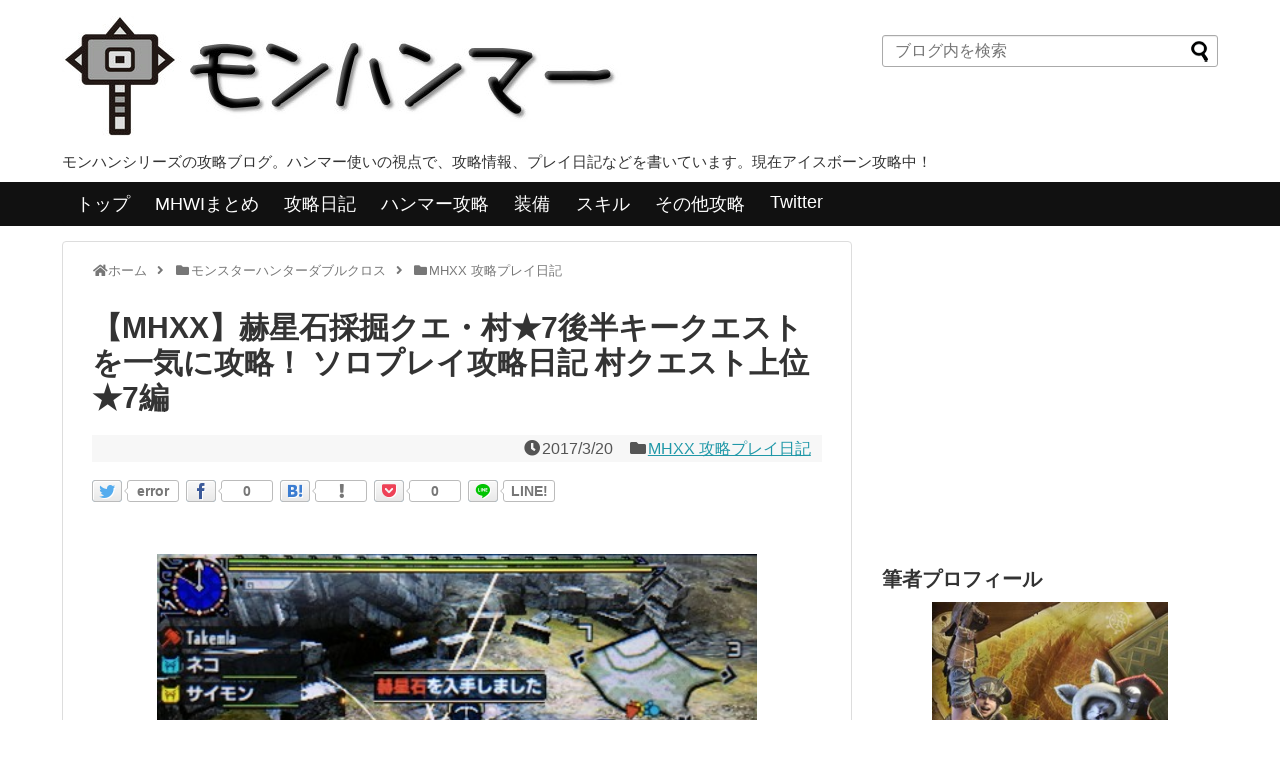

--- FILE ---
content_type: text/html; charset=UTF-8
request_url: https://monhammer.com/archives/mhxx-diary-7.html
body_size: 59573
content:
<!DOCTYPE html>
<html lang="ja">
<head>
<meta charset="UTF-8">
  <meta name="viewport" content="width=1280, maximum-scale=1, user-scalable=yes">
<link rel="alternate" type="application/rss+xml" title="モンハンマー RSS Feed" href="https://monhammer.com/feed"/>
<link rel="pingback" href="https://monhammer.com/xmlrpc.php"/>
<meta name="description" content="モンハンダブルクロスの攻略プレイ日記です。ハンマー使いの目線でMHXXをソロプレイで楽しく攻略していきます。今回は村上位★7のキークエストを進め、「遺群嶺の不思議な石」で赫星石を採掘し、ゲリョス・テツカブラ・ロアルドロス・ダイミョウザザミの"/>
<meta name="keywords" content="MHXX 攻略プレイ日記"/>
<!-- OGP -->
<meta property="og:type" content="article">
<meta property="og:description" content="モンハンダブルクロスの攻略プレイ日記です。ハンマー使いの目線でMHXXをソロプレイで楽しく攻略していきます。今回は村上位★7のキークエストを進め、「遺群嶺の不思議な石」で赫星石を採掘し、ゲリョス・テツカブラ・ロアルドロス・ダイミョウザザミの">
<meta property="og:title" content="【MHXX】赫星石採掘クエ・村★7後半キークエストを一気に攻略！ ソロプレイ攻略日記 村クエスト上位★7編">
<meta property="og:url" content="https://monhammer.com/archives/mhxx-diary-7.html">
<meta property="og:image" content="https://monhammer.com/wp-content/uploads/714962c60ffeb8cac669015fa4a43027.jpg">
<meta property="og:site_name" content="モンハンマー">
<meta property="og:locale" content="ja_JP">
<!-- /OGP -->
<!-- Twitter Card -->
<meta name="twitter:card" content="summary_large_image">
<meta name="twitter:description" content="モンハンダブルクロスの攻略プレイ日記です。ハンマー使いの目線でMHXXをソロプレイで楽しく攻略していきます。今回は村上位★7のキークエストを進め、「遺群嶺の不思議な石」で赫星石を採掘し、ゲリョス・テツカブラ・ロアルドロス・ダイミョウザザミの">
<meta name="twitter:title" content="【MHXX】赫星石採掘クエ・村★7後半キークエストを一気に攻略！ ソロプレイ攻略日記 村クエスト上位★7編">
<meta name="twitter:url" content="https://monhammer.com/archives/mhxx-diary-7.html">
<meta name="twitter:image" content="https://monhammer.com/wp-content/uploads/714962c60ffeb8cac669015fa4a43027.jpg">
<meta name="twitter:domain" content="monhammer.com">
<!-- /Twitter Card -->

<script>(function(i,s,o,g,r,a,m){i['GoogleAnalyticsObject']=r;i[r]=i[r]||function(){(i[r].q=i[r].q||[]).push(arguments)},i[r].l=1*new Date();a=s.createElement(o),m=s.getElementsByTagName(o)[0];a.async=1;a.src=g;m.parentNode.insertBefore(a,m)})(window,document,'script','//www.google-analytics.com/analytics.js','ga');ga('create','UA-8596670-2','auto');ga('send','pageview');</script>


<title>【MHXX】赫星石採掘クエ・村★7後半キークエストを一気に攻略！ ソロプレイ攻略日記 村クエスト上位★7編</title>
<meta name='robots' content='max-image-preview:large'/>
	<style>img:is([sizes="auto" i], [sizes^="auto," i]) { contain-intrinsic-size: 3000px 1500px }</style>
	<link rel="alternate" type="application/rss+xml" title="モンハンマー &raquo; フィード" href="https://monhammer.com/feed"/>
<link rel="alternate" type="application/rss+xml" title="モンハンマー &raquo; コメントフィード" href="https://monhammer.com/comments/feed"/>
<link rel="alternate" type="application/rss+xml" title="モンハンマー &raquo; 【MHXX】赫星石採掘クエ・村★7後半キークエストを一気に攻略！ ソロプレイ攻略日記 村クエスト上位★7編 のコメントのフィード" href="https://monhammer.com/archives/mhxx-diary-7.html/feed"/>
<script type="text/javascript">//<![CDATA[
window._wpemojiSettings={"baseUrl":"https:\/\/s.w.org\/images\/core\/emoji\/15.0.3\/72x72\/","ext":".png","svgUrl":"https:\/\/s.w.org\/images\/core\/emoji\/15.0.3\/svg\/","svgExt":".svg","source":{"concatemoji":"https:\/\/monhammer.com\/wp-includes\/js\/wp-emoji-release.min.js?ver=6.7.4"}};!function(i,n){var o,s,e;function c(e){try{var t={supportTests:e,timestamp:(new Date).valueOf()};sessionStorage.setItem(o,JSON.stringify(t))}catch(e){}}function p(e,t,n){e.clearRect(0,0,e.canvas.width,e.canvas.height),e.fillText(t,0,0);var t=new Uint32Array(e.getImageData(0,0,e.canvas.width,e.canvas.height).data),r=(e.clearRect(0,0,e.canvas.width,e.canvas.height),e.fillText(n,0,0),new Uint32Array(e.getImageData(0,0,e.canvas.width,e.canvas.height).data));return t.every(function(e,t){return e===r[t]})}function u(e,t,n){switch(t){case"flag":return n(e,"\ud83c\udff3\ufe0f\u200d\u26a7\ufe0f","\ud83c\udff3\ufe0f\u200b\u26a7\ufe0f")?!1:!n(e,"\ud83c\uddfa\ud83c\uddf3","\ud83c\uddfa\u200b\ud83c\uddf3")&&!n(e,"\ud83c\udff4\udb40\udc67\udb40\udc62\udb40\udc65\udb40\udc6e\udb40\udc67\udb40\udc7f","\ud83c\udff4\u200b\udb40\udc67\u200b\udb40\udc62\u200b\udb40\udc65\u200b\udb40\udc6e\u200b\udb40\udc67\u200b\udb40\udc7f");case"emoji":return!n(e,"\ud83d\udc26\u200d\u2b1b","\ud83d\udc26\u200b\u2b1b")}return!1}function f(e,t,n){var r="undefined"!=typeof WorkerGlobalScope&&self instanceof WorkerGlobalScope?new OffscreenCanvas(300,150):i.createElement("canvas"),a=r.getContext("2d",{willReadFrequently:!0}),o=(a.textBaseline="top",a.font="600 32px Arial",{});return e.forEach(function(e){o[e]=t(a,e,n)}),o}function t(e){var t=i.createElement("script");t.src=e,t.defer=!0,i.head.appendChild(t)}"undefined"!=typeof Promise&&(o="wpEmojiSettingsSupports",s=["flag","emoji"],n.supports={everything:!0,everythingExceptFlag:!0},e=new Promise(function(e){i.addEventListener("DOMContentLoaded",e,{once:!0})}),new Promise(function(t){var n=function(){try{var e=JSON.parse(sessionStorage.getItem(o));if("object"==typeof e&&"number"==typeof e.timestamp&&(new Date).valueOf()<e.timestamp+604800&&"object"==typeof e.supportTests)return e.supportTests}catch(e){}return null}();if(!n){if("undefined"!=typeof Worker&&"undefined"!=typeof OffscreenCanvas&&"undefined"!=typeof URL&&URL.createObjectURL&&"undefined"!=typeof Blob)try{var e="postMessage("+f.toString()+"("+[JSON.stringify(s),u.toString(),p.toString()].join(",")+"));",r=new Blob([e],{type:"text/javascript"}),a=new Worker(URL.createObjectURL(r),{name:"wpTestEmojiSupports"});return void(a.onmessage=function(e){c(n=e.data),a.terminate(),t(n)})}catch(e){}c(n=f(s,u,p))}t(n)}).then(function(e){for(var t in e)n.supports[t]=e[t],n.supports.everything=n.supports.everything&&n.supports[t],"flag"!==t&&(n.supports.everythingExceptFlag=n.supports.everythingExceptFlag&&n.supports[t]);n.supports.everythingExceptFlag=n.supports.everythingExceptFlag&&!n.supports.flag,n.DOMReady=!1,n.readyCallback=function(){n.DOMReady=!0}}).then(function(){return e}).then(function(){var e;n.supports.everything||(n.readyCallback(),(e=n.source||{}).concatemoji?t(e.concatemoji):e.wpemoji&&e.twemoji&&(t(e.twemoji),t(e.wpemoji)))}))}((window,document),window._wpemojiSettings);
//]]></script>
<link rel='stylesheet' id='simplicity-style-css' href='https://monhammer.com/wp-content/themes/simplicity2/style.css?ver=6.7.4&#038;fver=20191029082433' type='text/css' media='all'/>
<link rel='stylesheet' id='skin-style-css' href='https://monhammer.com/wp-content/themes/simplicity2/skins/chic/style.css?ver=6.7.4&#038;fver=20191029082433' type='text/css' media='all'/>
<link rel='stylesheet' id='font-awesome-style-css' href='https://monhammer.com/wp-content/themes/simplicity2/webfonts/css/font-awesome.min.css?ver=6.7.4&#038;fver=20191029082433' type='text/css' media='all'/>
<link rel='stylesheet' id='icomoon-style-css' href='https://monhammer.com/wp-content/themes/simplicity2/webfonts/icomoon/style.css?ver=6.7.4&#038;fver=20191029082433' type='text/css' media='all'/>
<link rel='stylesheet' id='thread-simple-style-css' href='https://monhammer.com/wp-content/themes/simplicity2/css/thread-simple.css?ver=6.7.4&#038;fver=20191029082433' type='text/css' media='all'/>
<link rel='stylesheet' id='extension-style-css' href='https://monhammer.com/wp-content/themes/simplicity2/css/extension.css?ver=6.7.4&#038;fver=20191029082433' type='text/css' media='all'/>
<style id='extension-style-inline-css' type='text/css'>
 #sidebar{width:336px}#header-in,#navi-in,#body-in,#footer-in{width:1106px} @media screen and (max-width:639px){.article br{display:block}}
</style>
<link rel='stylesheet' id='child-style-css' href='https://monhammer.com/wp-content/themes/simplicity2-child/style.css?ver=6.7.4&#038;fver=20191031021149' type='text/css' media='all'/>
<link rel='stylesheet' id='print-style-css' href='https://monhammer.com/wp-content/themes/simplicity2/css/print.css?ver=6.7.4&#038;fver=20191029082433' type='text/css' media='print'/>
<link rel='stylesheet' id='sns-twitter-type-style-css' href='https://monhammer.com/wp-content/themes/simplicity2/css/sns-twitter-type.css?ver=6.7.4&#038;fver=20191029082433' type='text/css' media='all'/>
<link rel='stylesheet' id='lity-style-css' href='https://monhammer.com/wp-content/themes/simplicity2/css/lity.min.css?ver=6.7.4&#038;fver=20191029082433' type='text/css' media='all'/>
<style id='wp-emoji-styles-inline-css' type='text/css'>

	img.wp-smiley, img.emoji {
		display: inline !important;
		border: none !important;
		box-shadow: none !important;
		height: 1em !important;
		width: 1em !important;
		margin: 0 0.07em !important;
		vertical-align: -0.1em !important;
		background: none !important;
		padding: 0 !important;
	}
</style>
<link rel='stylesheet' id='wp-block-library-css' href='https://monhammer.com/wp-includes/css/dist/block-library/style.min.css?ver=6.7.4' type='text/css' media='all'/>
<style id='classic-theme-styles-inline-css' type='text/css'>
/*! This file is auto-generated */
.wp-block-button__link{color:#fff;background-color:#32373c;border-radius:9999px;box-shadow:none;text-decoration:none;padding:calc(.667em + 2px) calc(1.333em + 2px);font-size:1.125em}.wp-block-file__button{background:#32373c;color:#fff;text-decoration:none}
</style>
<style id='global-styles-inline-css' type='text/css'>
:root{--wp--preset--aspect-ratio--square: 1;--wp--preset--aspect-ratio--4-3: 4/3;--wp--preset--aspect-ratio--3-4: 3/4;--wp--preset--aspect-ratio--3-2: 3/2;--wp--preset--aspect-ratio--2-3: 2/3;--wp--preset--aspect-ratio--16-9: 16/9;--wp--preset--aspect-ratio--9-16: 9/16;--wp--preset--color--black: #000000;--wp--preset--color--cyan-bluish-gray: #abb8c3;--wp--preset--color--white: #ffffff;--wp--preset--color--pale-pink: #f78da7;--wp--preset--color--vivid-red: #cf2e2e;--wp--preset--color--luminous-vivid-orange: #ff6900;--wp--preset--color--luminous-vivid-amber: #fcb900;--wp--preset--color--light-green-cyan: #7bdcb5;--wp--preset--color--vivid-green-cyan: #00d084;--wp--preset--color--pale-cyan-blue: #8ed1fc;--wp--preset--color--vivid-cyan-blue: #0693e3;--wp--preset--color--vivid-purple: #9b51e0;--wp--preset--gradient--vivid-cyan-blue-to-vivid-purple: linear-gradient(135deg,rgba(6,147,227,1) 0%,rgb(155,81,224) 100%);--wp--preset--gradient--light-green-cyan-to-vivid-green-cyan: linear-gradient(135deg,rgb(122,220,180) 0%,rgb(0,208,130) 100%);--wp--preset--gradient--luminous-vivid-amber-to-luminous-vivid-orange: linear-gradient(135deg,rgba(252,185,0,1) 0%,rgba(255,105,0,1) 100%);--wp--preset--gradient--luminous-vivid-orange-to-vivid-red: linear-gradient(135deg,rgba(255,105,0,1) 0%,rgb(207,46,46) 100%);--wp--preset--gradient--very-light-gray-to-cyan-bluish-gray: linear-gradient(135deg,rgb(238,238,238) 0%,rgb(169,184,195) 100%);--wp--preset--gradient--cool-to-warm-spectrum: linear-gradient(135deg,rgb(74,234,220) 0%,rgb(151,120,209) 20%,rgb(207,42,186) 40%,rgb(238,44,130) 60%,rgb(251,105,98) 80%,rgb(254,248,76) 100%);--wp--preset--gradient--blush-light-purple: linear-gradient(135deg,rgb(255,206,236) 0%,rgb(152,150,240) 100%);--wp--preset--gradient--blush-bordeaux: linear-gradient(135deg,rgb(254,205,165) 0%,rgb(254,45,45) 50%,rgb(107,0,62) 100%);--wp--preset--gradient--luminous-dusk: linear-gradient(135deg,rgb(255,203,112) 0%,rgb(199,81,192) 50%,rgb(65,88,208) 100%);--wp--preset--gradient--pale-ocean: linear-gradient(135deg,rgb(255,245,203) 0%,rgb(182,227,212) 50%,rgb(51,167,181) 100%);--wp--preset--gradient--electric-grass: linear-gradient(135deg,rgb(202,248,128) 0%,rgb(113,206,126) 100%);--wp--preset--gradient--midnight: linear-gradient(135deg,rgb(2,3,129) 0%,rgb(40,116,252) 100%);--wp--preset--font-size--small: 13px;--wp--preset--font-size--medium: 20px;--wp--preset--font-size--large: 36px;--wp--preset--font-size--x-large: 42px;--wp--preset--spacing--20: 0.44rem;--wp--preset--spacing--30: 0.67rem;--wp--preset--spacing--40: 1rem;--wp--preset--spacing--50: 1.5rem;--wp--preset--spacing--60: 2.25rem;--wp--preset--spacing--70: 3.38rem;--wp--preset--spacing--80: 5.06rem;--wp--preset--shadow--natural: 6px 6px 9px rgba(0, 0, 0, 0.2);--wp--preset--shadow--deep: 12px 12px 50px rgba(0, 0, 0, 0.4);--wp--preset--shadow--sharp: 6px 6px 0px rgba(0, 0, 0, 0.2);--wp--preset--shadow--outlined: 6px 6px 0px -3px rgba(255, 255, 255, 1), 6px 6px rgba(0, 0, 0, 1);--wp--preset--shadow--crisp: 6px 6px 0px rgba(0, 0, 0, 1);}:where(.is-layout-flex){gap: 0.5em;}:where(.is-layout-grid){gap: 0.5em;}body .is-layout-flex{display: flex;}.is-layout-flex{flex-wrap: wrap;align-items: center;}.is-layout-flex > :is(*, div){margin: 0;}body .is-layout-grid{display: grid;}.is-layout-grid > :is(*, div){margin: 0;}:where(.wp-block-columns.is-layout-flex){gap: 2em;}:where(.wp-block-columns.is-layout-grid){gap: 2em;}:where(.wp-block-post-template.is-layout-flex){gap: 1.25em;}:where(.wp-block-post-template.is-layout-grid){gap: 1.25em;}.has-black-color{color: var(--wp--preset--color--black) !important;}.has-cyan-bluish-gray-color{color: var(--wp--preset--color--cyan-bluish-gray) !important;}.has-white-color{color: var(--wp--preset--color--white) !important;}.has-pale-pink-color{color: var(--wp--preset--color--pale-pink) !important;}.has-vivid-red-color{color: var(--wp--preset--color--vivid-red) !important;}.has-luminous-vivid-orange-color{color: var(--wp--preset--color--luminous-vivid-orange) !important;}.has-luminous-vivid-amber-color{color: var(--wp--preset--color--luminous-vivid-amber) !important;}.has-light-green-cyan-color{color: var(--wp--preset--color--light-green-cyan) !important;}.has-vivid-green-cyan-color{color: var(--wp--preset--color--vivid-green-cyan) !important;}.has-pale-cyan-blue-color{color: var(--wp--preset--color--pale-cyan-blue) !important;}.has-vivid-cyan-blue-color{color: var(--wp--preset--color--vivid-cyan-blue) !important;}.has-vivid-purple-color{color: var(--wp--preset--color--vivid-purple) !important;}.has-black-background-color{background-color: var(--wp--preset--color--black) !important;}.has-cyan-bluish-gray-background-color{background-color: var(--wp--preset--color--cyan-bluish-gray) !important;}.has-white-background-color{background-color: var(--wp--preset--color--white) !important;}.has-pale-pink-background-color{background-color: var(--wp--preset--color--pale-pink) !important;}.has-vivid-red-background-color{background-color: var(--wp--preset--color--vivid-red) !important;}.has-luminous-vivid-orange-background-color{background-color: var(--wp--preset--color--luminous-vivid-orange) !important;}.has-luminous-vivid-amber-background-color{background-color: var(--wp--preset--color--luminous-vivid-amber) !important;}.has-light-green-cyan-background-color{background-color: var(--wp--preset--color--light-green-cyan) !important;}.has-vivid-green-cyan-background-color{background-color: var(--wp--preset--color--vivid-green-cyan) !important;}.has-pale-cyan-blue-background-color{background-color: var(--wp--preset--color--pale-cyan-blue) !important;}.has-vivid-cyan-blue-background-color{background-color: var(--wp--preset--color--vivid-cyan-blue) !important;}.has-vivid-purple-background-color{background-color: var(--wp--preset--color--vivid-purple) !important;}.has-black-border-color{border-color: var(--wp--preset--color--black) !important;}.has-cyan-bluish-gray-border-color{border-color: var(--wp--preset--color--cyan-bluish-gray) !important;}.has-white-border-color{border-color: var(--wp--preset--color--white) !important;}.has-pale-pink-border-color{border-color: var(--wp--preset--color--pale-pink) !important;}.has-vivid-red-border-color{border-color: var(--wp--preset--color--vivid-red) !important;}.has-luminous-vivid-orange-border-color{border-color: var(--wp--preset--color--luminous-vivid-orange) !important;}.has-luminous-vivid-amber-border-color{border-color: var(--wp--preset--color--luminous-vivid-amber) !important;}.has-light-green-cyan-border-color{border-color: var(--wp--preset--color--light-green-cyan) !important;}.has-vivid-green-cyan-border-color{border-color: var(--wp--preset--color--vivid-green-cyan) !important;}.has-pale-cyan-blue-border-color{border-color: var(--wp--preset--color--pale-cyan-blue) !important;}.has-vivid-cyan-blue-border-color{border-color: var(--wp--preset--color--vivid-cyan-blue) !important;}.has-vivid-purple-border-color{border-color: var(--wp--preset--color--vivid-purple) !important;}.has-vivid-cyan-blue-to-vivid-purple-gradient-background{background: var(--wp--preset--gradient--vivid-cyan-blue-to-vivid-purple) !important;}.has-light-green-cyan-to-vivid-green-cyan-gradient-background{background: var(--wp--preset--gradient--light-green-cyan-to-vivid-green-cyan) !important;}.has-luminous-vivid-amber-to-luminous-vivid-orange-gradient-background{background: var(--wp--preset--gradient--luminous-vivid-amber-to-luminous-vivid-orange) !important;}.has-luminous-vivid-orange-to-vivid-red-gradient-background{background: var(--wp--preset--gradient--luminous-vivid-orange-to-vivid-red) !important;}.has-very-light-gray-to-cyan-bluish-gray-gradient-background{background: var(--wp--preset--gradient--very-light-gray-to-cyan-bluish-gray) !important;}.has-cool-to-warm-spectrum-gradient-background{background: var(--wp--preset--gradient--cool-to-warm-spectrum) !important;}.has-blush-light-purple-gradient-background{background: var(--wp--preset--gradient--blush-light-purple) !important;}.has-blush-bordeaux-gradient-background{background: var(--wp--preset--gradient--blush-bordeaux) !important;}.has-luminous-dusk-gradient-background{background: var(--wp--preset--gradient--luminous-dusk) !important;}.has-pale-ocean-gradient-background{background: var(--wp--preset--gradient--pale-ocean) !important;}.has-electric-grass-gradient-background{background: var(--wp--preset--gradient--electric-grass) !important;}.has-midnight-gradient-background{background: var(--wp--preset--gradient--midnight) !important;}.has-small-font-size{font-size: var(--wp--preset--font-size--small) !important;}.has-medium-font-size{font-size: var(--wp--preset--font-size--medium) !important;}.has-large-font-size{font-size: var(--wp--preset--font-size--large) !important;}.has-x-large-font-size{font-size: var(--wp--preset--font-size--x-large) !important;}
:where(.wp-block-post-template.is-layout-flex){gap: 1.25em;}:where(.wp-block-post-template.is-layout-grid){gap: 1.25em;}
:where(.wp-block-columns.is-layout-flex){gap: 2em;}:where(.wp-block-columns.is-layout-grid){gap: 2em;}
:root :where(.wp-block-pullquote){font-size: 1.5em;line-height: 1.6;}
</style>
<link rel='stylesheet' id='font-awesome-css' href='https://monhammer.com/wp-content/plugins/arconix-shortcodes/includes/css/font-awesome.min.css?ver=4.6.3&#038;fver=20200910115639' type='text/css' media='all'/>
<link rel='stylesheet' id='arconix-shortcodes-css' href='https://monhammer.com/wp-content/plugins/arconix-shortcodes/includes/css/arconix-shortcodes.min.css?ver=2.1.7&#038;fver=20200910115639' type='text/css' media='all'/>
<link rel='stylesheet' id='toc-screen-css' href='https://monhammer.com/wp-content/plugins/table-of-contents-plus/screen.min.css?ver=2106&#038;fver=20210907110401' type='text/css' media='all'/>
<link rel='stylesheet' id='wpt-twitter-feed-css' href='https://monhammer.com/wp-content/plugins/wp-to-twitter/css/twitter-feed.css?ver=6.7.4&#038;fver=20220628084407' type='text/css' media='all'/>
<link rel='stylesheet' id='ppress-frontend-css' href='https://monhammer.com/wp-content/plugins/wp-user-avatar/assets/css/frontend.min.css?ver=3.2.15&#038;fver=20220628084348' type='text/css' media='all'/>
<link rel='stylesheet' id='ppress-flatpickr-css' href='https://monhammer.com/wp-content/plugins/wp-user-avatar/assets/flatpickr/flatpickr.min.css?ver=3.2.15&#038;fver=20220628084348' type='text/css' media='all'/>
<link rel='stylesheet' id='ppress-select2-css' href='https://monhammer.com/wp-content/plugins/wp-user-avatar/assets/select2/select2.min.css?ver=6.7.4&#038;fver=20220628084348' type='text/css' media='all'/>
<link rel='stylesheet' id='wordpress-popular-posts-css-css' href='https://monhammer.com/wp-content/plugins/wordpress-popular-posts/assets/css/wpp.css?ver=6.0.0&#038;fver=20220628084359' type='text/css' media='all'/>
<script type="text/javascript" src="https://monhammer.com/wp-includes/js/jquery/jquery.min.js?ver=3.7.1" id="jquery-core-js"></script>
<script type="text/javascript" src="https://monhammer.com/wp-includes/js/jquery/jquery-migrate.min.js?ver=3.4.1" id="jquery-migrate-js"></script>
<script type="text/javascript" src="https://monhammer.com/wp-content/plugins/wp-user-avatar/assets/flatpickr/flatpickr.min.js?ver=6.7.4&amp;fver=20220628084348" id="ppress-flatpickr-js"></script>
<script type="text/javascript" src="https://monhammer.com/wp-content/plugins/wp-user-avatar/assets/select2/select2.min.js?ver=6.7.4&amp;fver=20220628084348" id="ppress-select2-js"></script>
<script type="application/json" id="wpp-json">
/* <![CDATA[ */
{"sampling_active":0,"sampling_rate":100,"ajax_url":"https:\/\/monhammer.com\/wp-json\/wordpress-popular-posts\/v1\/popular-posts","api_url":"https:\/\/monhammer.com\/wp-json\/wordpress-popular-posts","ID":14757,"token":"ddb25f62a9","lang":0,"debug":0}
/* ]]> */
</script>
<script type="text/javascript" src="https://monhammer.com/wp-content/plugins/wordpress-popular-posts/assets/js/wpp.min.js?ver=6.0.0&amp;fver=20220628084359" id="wpp-js-js"></script>
<link rel="canonical" href="https://monhammer.com/archives/mhxx-diary-7.html"/>
<link rel='shortlink' href='https://monhammer.com/?p=14757'/>
<link rel="alternate" title="oEmbed (JSON)" type="application/json+oembed" href="https://monhammer.com/wp-json/oembed/1.0/embed?url=https%3A%2F%2Fmonhammer.com%2Farchives%2Fmhxx-diary-7.html"/>
<link rel="alternate" title="oEmbed (XML)" type="text/xml+oembed" href="https://monhammer.com/wp-json/oembed/1.0/embed?url=https%3A%2F%2Fmonhammer.com%2Farchives%2Fmhxx-diary-7.html&#038;format=xml"/>
            <style id="wpp-loading-animation-styles">@-webkit-keyframes bgslide{from{background-position-x:0}to{background-position-x:-200%}}@keyframes bgslide{from{background-position-x:0}to{background-position-x:-200%}}.wpp-widget-placeholder,.wpp-widget-block-placeholder{margin:0 auto;width:60px;height:3px;background:#dd3737;background:linear-gradient(90deg,#dd3737 0%,#571313 10%,#dd3737 100%);background-size:200% auto;border-radius:3px;-webkit-animation:bgslide 1s infinite linear;animation:bgslide 1s infinite linear}</style>
            <link rel="shortcut icon" type="image/x-icon" href="https://monhammer.com/wp-content/uploads/hammericon_original.jpg"/>
<style type="text/css">.saboxplugin-wrap{-webkit-box-sizing:border-box;-moz-box-sizing:border-box;-ms-box-sizing:border-box;box-sizing:border-box;border:1px solid #eee;width:100%;clear:both;display:block;overflow:hidden;word-wrap:break-word;position:relative}.saboxplugin-wrap .saboxplugin-gravatar{float:left;padding:0 20px 20px 20px}.saboxplugin-wrap .saboxplugin-gravatar img{max-width:100px;height:auto;border-radius:0;}.saboxplugin-wrap .saboxplugin-authorname{font-size:18px;line-height:1;margin:20px 0 0 20px;display:block}.saboxplugin-wrap .saboxplugin-authorname a{text-decoration:none}.saboxplugin-wrap .saboxplugin-authorname a:focus{outline:0}.saboxplugin-wrap .saboxplugin-desc{display:block;margin:5px 20px}.saboxplugin-wrap .saboxplugin-desc a{text-decoration:underline}.saboxplugin-wrap .saboxplugin-desc p{margin:5px 0 12px}.saboxplugin-wrap .saboxplugin-web{margin:0 20px 15px;text-align:left}.saboxplugin-wrap .sab-web-position{text-align:right}.saboxplugin-wrap .saboxplugin-web a{color:#ccc;text-decoration:none}.saboxplugin-wrap .saboxplugin-socials{position:relative;display:block;background:#fcfcfc;padding:5px;border-top:1px solid #eee}.saboxplugin-wrap .saboxplugin-socials a svg{width:20px;height:20px}.saboxplugin-wrap .saboxplugin-socials a svg .st2{fill:#fff; transform-origin:center center;}.saboxplugin-wrap .saboxplugin-socials a svg .st1{fill:rgba(0,0,0,.3)}.saboxplugin-wrap .saboxplugin-socials a:hover{opacity:.8;-webkit-transition:opacity .4s;-moz-transition:opacity .4s;-o-transition:opacity .4s;transition:opacity .4s;box-shadow:none!important;-webkit-box-shadow:none!important}.saboxplugin-wrap .saboxplugin-socials .saboxplugin-icon-color{box-shadow:none;padding:0;border:0;-webkit-transition:opacity .4s;-moz-transition:opacity .4s;-o-transition:opacity .4s;transition:opacity .4s;display:inline-block;color:#fff;font-size:0;text-decoration:inherit;margin:5px;-webkit-border-radius:0;-moz-border-radius:0;-ms-border-radius:0;-o-border-radius:0;border-radius:0;overflow:hidden}.saboxplugin-wrap .saboxplugin-socials .saboxplugin-icon-grey{text-decoration:inherit;box-shadow:none;position:relative;display:-moz-inline-stack;display:inline-block;vertical-align:middle;zoom:1;margin:10px 5px;color:#444;fill:#444}.clearfix:after,.clearfix:before{content:' ';display:table;line-height:0;clear:both}.ie7 .clearfix{zoom:1}.saboxplugin-socials.sabox-colored .saboxplugin-icon-color .sab-twitch{border-color:#38245c}.saboxplugin-socials.sabox-colored .saboxplugin-icon-color .sab-addthis{border-color:#e91c00}.saboxplugin-socials.sabox-colored .saboxplugin-icon-color .sab-behance{border-color:#003eb0}.saboxplugin-socials.sabox-colored .saboxplugin-icon-color .sab-delicious{border-color:#06c}.saboxplugin-socials.sabox-colored .saboxplugin-icon-color .sab-deviantart{border-color:#036824}.saboxplugin-socials.sabox-colored .saboxplugin-icon-color .sab-digg{border-color:#00327c}.saboxplugin-socials.sabox-colored .saboxplugin-icon-color .sab-dribbble{border-color:#ba1655}.saboxplugin-socials.sabox-colored .saboxplugin-icon-color .sab-facebook{border-color:#1e2e4f}.saboxplugin-socials.sabox-colored .saboxplugin-icon-color .sab-flickr{border-color:#003576}.saboxplugin-socials.sabox-colored .saboxplugin-icon-color .sab-github{border-color:#264874}.saboxplugin-socials.sabox-colored .saboxplugin-icon-color .sab-google{border-color:#0b51c5}.saboxplugin-socials.sabox-colored .saboxplugin-icon-color .sab-googleplus{border-color:#96271a}.saboxplugin-socials.sabox-colored .saboxplugin-icon-color .sab-html5{border-color:#902e13}.saboxplugin-socials.sabox-colored .saboxplugin-icon-color .sab-instagram{border-color:#1630aa}.saboxplugin-socials.sabox-colored .saboxplugin-icon-color .sab-linkedin{border-color:#00344f}.saboxplugin-socials.sabox-colored .saboxplugin-icon-color .sab-pinterest{border-color:#5b040e}.saboxplugin-socials.sabox-colored .saboxplugin-icon-color .sab-reddit{border-color:#992900}.saboxplugin-socials.sabox-colored .saboxplugin-icon-color .sab-rss{border-color:#a43b0a}.saboxplugin-socials.sabox-colored .saboxplugin-icon-color .sab-sharethis{border-color:#5d8420}.saboxplugin-socials.sabox-colored .saboxplugin-icon-color .sab-skype{border-color:#00658a}.saboxplugin-socials.sabox-colored .saboxplugin-icon-color .sab-soundcloud{border-color:#995200}.saboxplugin-socials.sabox-colored .saboxplugin-icon-color .sab-spotify{border-color:#0f612c}.saboxplugin-socials.sabox-colored .saboxplugin-icon-color .sab-stackoverflow{border-color:#a95009}.saboxplugin-socials.sabox-colored .saboxplugin-icon-color .sab-steam{border-color:#006388}.saboxplugin-socials.sabox-colored .saboxplugin-icon-color .sab-user_email{border-color:#b84e05}.saboxplugin-socials.sabox-colored .saboxplugin-icon-color .sab-stumbleUpon{border-color:#9b280e}.saboxplugin-socials.sabox-colored .saboxplugin-icon-color .sab-tumblr{border-color:#10151b}.saboxplugin-socials.sabox-colored .saboxplugin-icon-color .sab-twitter{border-color:#0967a0}.saboxplugin-socials.sabox-colored .saboxplugin-icon-color .sab-vimeo{border-color:#0d7091}.saboxplugin-socials.sabox-colored .saboxplugin-icon-color .sab-windows{border-color:#003f71}.saboxplugin-socials.sabox-colored .saboxplugin-icon-color .sab-whatsapp{border-color:#003f71}.saboxplugin-socials.sabox-colored .saboxplugin-icon-color .sab-wordpress{border-color:#0f3647}.saboxplugin-socials.sabox-colored .saboxplugin-icon-color .sab-yahoo{border-color:#14002d}.saboxplugin-socials.sabox-colored .saboxplugin-icon-color .sab-youtube{border-color:#900}.saboxplugin-socials.sabox-colored .saboxplugin-icon-color .sab-xing{border-color:#000202}.saboxplugin-socials.sabox-colored .saboxplugin-icon-color .sab-mixcloud{border-color:#2475a0}.saboxplugin-socials.sabox-colored .saboxplugin-icon-color .sab-vk{border-color:#243549}.saboxplugin-socials.sabox-colored .saboxplugin-icon-color .sab-medium{border-color:#00452c}.saboxplugin-socials.sabox-colored .saboxplugin-icon-color .sab-quora{border-color:#420e00}.saboxplugin-socials.sabox-colored .saboxplugin-icon-color .sab-meetup{border-color:#9b181c}.saboxplugin-socials.sabox-colored .saboxplugin-icon-color .sab-goodreads{border-color:#000}.saboxplugin-socials.sabox-colored .saboxplugin-icon-color .sab-snapchat{border-color:#999700}.saboxplugin-socials.sabox-colored .saboxplugin-icon-color .sab-500px{border-color:#00557f}.saboxplugin-socials.sabox-colored .saboxplugin-icon-color .sab-mastodont{border-color:#185886}.sabox-plus-item{margin-bottom:20px}@media screen and (max-width:480px){.saboxplugin-wrap{text-align:center}.saboxplugin-wrap .saboxplugin-gravatar{float:none;padding:20px 0;text-align:center;margin:0 auto;display:block}.saboxplugin-wrap .saboxplugin-gravatar img{float:none;display:inline-block;display:-moz-inline-stack;vertical-align:middle;zoom:1}.saboxplugin-wrap .saboxplugin-desc{margin:0 10px 20px;text-align:center}.saboxplugin-wrap .saboxplugin-authorname{text-align:center;margin:10px 0 20px}}body .saboxplugin-authorname a,body .saboxplugin-authorname a:hover{box-shadow:none;-webkit-box-shadow:none}a.sab-profile-edit{font-size:16px!important;line-height:1!important}.sab-edit-settings a,a.sab-profile-edit{color:#0073aa!important;box-shadow:none!important;-webkit-box-shadow:none!important}.sab-edit-settings{margin-right:15px;position:absolute;right:0;z-index:2;bottom:10px;line-height:20px}.sab-edit-settings i{margin-left:5px}.saboxplugin-socials{line-height:1!important}.rtl .saboxplugin-wrap .saboxplugin-gravatar{float:right}.rtl .saboxplugin-wrap .saboxplugin-authorname{display:flex;align-items:center}.rtl .saboxplugin-wrap .saboxplugin-authorname .sab-profile-edit{margin-right:10px}.rtl .sab-edit-settings{right:auto;left:0}img.sab-custom-avatar{max-width:75px;}.saboxplugin-wrap .saboxplugin-socials .saboxplugin-icon-color .st1 {display: none;}.saboxplugin-wrap {margin-top:0px; margin-bottom:0px; padding: 0px 0px }.saboxplugin-wrap .saboxplugin-authorname {font-size:18px; line-height:25px;}.saboxplugin-wrap .saboxplugin-desc p, .saboxplugin-wrap .saboxplugin-desc {font-size:14px !important; line-height:21px !important;}.saboxplugin-wrap .saboxplugin-web {font-size:14px;}.saboxplugin-wrap .saboxplugin-socials a svg {width:36px;height:36px;}</style><link rel="icon" href="https://monhammer.com/wp-content/uploads/cropped-hammericon_original-1-32x32.jpg" sizes="32x32"/>
<link rel="icon" href="https://monhammer.com/wp-content/uploads/cropped-hammericon_original-1-192x192.jpg" sizes="192x192"/>
<link rel="apple-touch-icon" href="https://monhammer.com/wp-content/uploads/cropped-hammericon_original-1-180x180.jpg"/>
<meta name="msapplication-TileImage" content="https://monhammer.com/wp-content/uploads/cropped-hammericon_original-1-270x270.jpg"/>
<style>
.ai-viewport-3                { display: none !important;}
.ai-viewport-2                { display: none !important;}
.ai-viewport-1                { display: inherit !important;}
.ai-viewport-0                { display: none !important;}
@media (min-width: 768px) and (max-width: 979px) {
.ai-viewport-1                { display: none !important;}
.ai-viewport-2                { display: inherit !important;}
}
@media (max-width: 767px) {
.ai-viewport-1                { display: none !important;}
.ai-viewport-3                { display: inherit !important;}
}
</style>
	
	<script async src="https://pagead2.googlesyndication.com/pagead/js/adsbygoogle.js"></script>
<script>(adsbygoogle=window.adsbygoogle||[]).push({google_ad_client:"ca-pub-1296899117412156",enable_page_level_ads:true});</script>
	
</head>
	<body class="post-template-default single single-post postid-14757 single-format-standard categoryid-3279" itemscope itemtype="https://schema.org/WebPage">
	  <div id="container">
		  <!-- header -->
	<header itemscope itemtype="https://schema.org/WPHeader">
        <div id="header" class="clearfix">
          <div id="header-in">

                        <div id="h-top">
              <!-- モバイルメニュー表示用のボタン -->
<div id="mobile-menu">
  <a id="mobile-menu-toggle" href="#"><span class="fa fa-bars fa-2x"></span></a>
</div>

              <div class="alignleft top-title-catchphrase">
                <!-- サイトのタイトル -->
<p id="site-title" itemscope itemtype="https://schema.org/Organization">
  <a href="https://monhammer.com/"><img src="https://monhammer.com/wp-content/uploads/monhammer_logo-1.jpg" alt="モンハンマー" class="site-title-img"/></a></p>
<!-- サイトの概要 -->
<p id="site-description">
  モンハンシリーズの攻略ブログ。ハンマー使いの視点で、攻略情報、プレイ日記などを書いています。現在アイスボーン攻略中！</p>
              </div>

<div class="alignright searchform">
<form method="get" id="searchform" action="https://monhammer.com/">
	<input type="text" placeholder="ブログ内を検索" name="s" id="s">
	<input type="submit" id="searchsubmit" value="">
</form></div>



            </div><!-- /#h-top -->
          </div><!-- /#header-in -->
        </div><!-- /#header -->
      </header>

      <!-- Navigation -->
<nav itemscope itemtype="https://schema.org/SiteNavigationElement">
  <div id="navi">
      	<div id="navi-in">
      <div class="menu-%e3%83%a1%e3%83%8b%e3%83%a5%e3%83%bcmhxx-container"><ul id="menu-%e3%83%a1%e3%83%8b%e3%83%a5%e3%83%bcmhxx" class="menu"><li id="menu-item-14639" class="menu-item menu-item-type-custom menu-item-object-custom menu-item-home menu-item-14639"><a href="https://monhammer.com/">トップ</a></li>
<li id="menu-item-18180" class="menu-item menu-item-type-taxonomy menu-item-object-category menu-item-18180"><a href="https://monhammer.com/category/%e3%83%a2%e3%83%b3%e3%82%b9%e3%82%bf%e3%83%bc%e3%83%8f%e3%83%b3%e3%82%bf%e3%83%bc%e3%83%af%e3%83%bc%e3%83%ab%e3%83%89-%e3%82%a2%e3%82%a4%e3%82%b9%e3%83%9c%e3%83%bc%e3%83%b3">MHWIまとめ</a></li>
<li id="menu-item-18902" class="menu-item menu-item-type-taxonomy menu-item-object-category menu-item-18902"><a href="https://monhammer.com/category/%e3%83%a2%e3%83%b3%e3%82%b9%e3%82%bf%e3%83%bc%e3%83%8f%e3%83%b3%e3%82%bf%e3%83%bc%e3%83%af%e3%83%bc%e3%83%ab%e3%83%89-%e3%82%a2%e3%82%a4%e3%82%b9%e3%83%9c%e3%83%bc%e3%83%b3/mhwi-%e3%83%8f%e3%83%b3%e3%83%9e%e3%83%bc%e6%94%bb%e7%95%a5%e3%83%97%e3%83%ac%e3%82%a4%e6%97%a5%e8%a8%98">攻略日記</a></li>
<li id="menu-item-18900" class="menu-item menu-item-type-taxonomy menu-item-object-category menu-item-18900"><a href="https://monhammer.com/category/%e3%83%a2%e3%83%b3%e3%82%b9%e3%82%bf%e3%83%bc%e3%83%8f%e3%83%b3%e3%82%bf%e3%83%bc%e3%83%af%e3%83%bc%e3%83%ab%e3%83%89-%e3%82%a2%e3%82%a4%e3%82%b9%e3%83%9c%e3%83%bc%e3%83%b3/mhwi-%e3%83%8f%e3%83%b3%e3%83%9e%e3%83%bc%e6%94%bb%e7%95%a5">ハンマー攻略</a></li>
<li id="menu-item-18901" class="menu-item menu-item-type-taxonomy menu-item-object-category menu-item-18901"><a href="https://monhammer.com/category/%e3%83%a2%e3%83%b3%e3%82%b9%e3%82%bf%e3%83%bc%e3%83%8f%e3%83%b3%e3%82%bf%e3%83%bc%e3%83%af%e3%83%bc%e3%83%ab%e3%83%89-%e3%82%a2%e3%82%a4%e3%82%b9%e3%83%9c%e3%83%bc%e3%83%b3/mhwi-%e3%83%8f%e3%83%b3%e3%83%9e%e3%83%bc%e3%81%8a%e3%81%99%e3%81%99%e3%82%81%e8%a3%85%e5%82%99">装備</a></li>
<li id="menu-item-16946" class="menu-item menu-item-type-taxonomy menu-item-object-category menu-item-16946"><a href="https://monhammer.com/category/%e3%83%a2%e3%83%b3%e3%82%b9%e3%82%bf%e3%83%bc%e3%83%8f%e3%83%b3%e3%82%bf%e3%83%bc%e3%83%af%e3%83%bc%e3%83%ab%e3%83%89/mhw-%e3%82%b9%e3%82%ad%e3%83%ab%e8%a7%a3%e8%aa%ac">スキル</a></li>
<li id="menu-item-16945" class="menu-item menu-item-type-taxonomy menu-item-object-category menu-item-16945"><a href="https://monhammer.com/category/%e3%83%a2%e3%83%b3%e3%82%b9%e3%82%bf%e3%83%bc%e3%83%8f%e3%83%b3%e3%82%bf%e3%83%bc%e3%83%af%e3%83%bc%e3%83%ab%e3%83%89/mhw-%e6%94%bb%e7%95%a5">その他攻略</a></li>
<li id="menu-item-16538" class="menu-item menu-item-type-custom menu-item-object-custom menu-item-16538"><a href="https://twitter.com/Takemla">Twitter</a></li>
</ul></div>    </div><!-- /#navi-in -->
  </div><!-- /#navi -->
</nav>
<!-- /Navigation -->
      <!-- 本体部分 -->
      <div id="body">
        <div id="body-in">

          			<!-- main -->
			<main itemscope itemprop="mainContentOfPage">
				<div id="main" itemscope itemtype="https://schema.org/Blog">


  
  <div id="breadcrumb" class="breadcrumb-category"><div itemtype="http://data-vocabulary.org/Breadcrumb" itemscope="" class="breadcrumb-home"><span class="fa fa-home fa-fw"></span><a href="https://monhammer.com" itemprop="url"><span itemprop="title">ホーム</span></a><span class="sp"><span class="fa fa-angle-right"></span></span></div><div itemtype="http://data-vocabulary.org/Breadcrumb" itemscope=""><span class="fa fa-folder fa-fw"></span><a href="https://monhammer.com/category/%e3%83%a2%e3%83%b3%e3%82%b9%e3%82%bf%e3%83%bc%e3%83%8f%e3%83%b3%e3%82%bf%e3%83%bc%e3%83%80%e3%83%96%e3%83%ab%e3%82%af%e3%83%ad%e3%82%b9" itemprop="url"><span itemprop="title">モンスターハンターダブルクロス</span></a><span class="sp"><span class="fa fa-angle-right"></span></span></div><div itemtype="http://data-vocabulary.org/Breadcrumb" itemscope=""><span class="fa fa-folder fa-fw"></span><a href="https://monhammer.com/category/%e3%83%a2%e3%83%b3%e3%82%b9%e3%82%bf%e3%83%bc%e3%83%8f%e3%83%b3%e3%82%bf%e3%83%bc%e3%83%80%e3%83%96%e3%83%ab%e3%82%af%e3%83%ad%e3%82%b9/mhxx-%e6%94%bb%e7%95%a5%e3%83%97%e3%83%ac%e3%82%a4%e6%97%a5%e8%a8%98" itemprop="url"><span itemprop="title">MHXX 攻略プレイ日記</span></a></div></div><!-- /#breadcrumb -->  <div id="post-14757" class="post-14757 post type-post status-publish format-standard has-post-thumbnail hentry category-mhxx- tag-mhxx-7 tag-mhxx- tag-1373 tag-1965 tag-1746 tag-3344 tag-3343 tag-791 tag-2673 tag-3342 tag-3345 tag-3347 tag-3346 tag-3348">
  <article class="article">
  
  
  <header>
    <h1 class="entry-title">【MHXX】赫星石採掘クエ・村★7後半キークエストを一気に攻略！ ソロプレイ攻略日記 村クエスト上位★7編</h1>


    
    <p class="post-meta">
            <span class="post-date"><span class="fa fa-clock-o fa-fw"></span><time class="entry-date date published updated" datetime="2017-03-20T18:00:58+09:00">2017/3/20</time></span>
    
      <span class="category"><span class="fa fa-folder fa-fw"></span><a href="https://monhammer.com/category/%e3%83%a2%e3%83%b3%e3%82%b9%e3%82%bf%e3%83%bc%e3%83%8f%e3%83%b3%e3%82%bf%e3%83%bc%e3%83%80%e3%83%96%e3%83%ab%e3%82%af%e3%83%ad%e3%82%b9/mhxx-%e6%94%bb%e7%95%a5%e3%83%97%e3%83%ac%e3%82%a4%e6%97%a5%e8%a8%98" rel="category tag">MHXX 攻略プレイ日記</a></span>

      
      
      
      
      
    </p>

    
    
    <div id="sns-group-top" class="sns-group sns-group-top">
<div class="sns-buttons sns-buttons-pc">
    <p class="sns-share-msg">シェアする</p>
    <ul class="snsb snsb-balloon clearfix">
        <li class="balloon-btn twitter-balloon-btn">
      <span class="balloon-btn-set">
        <span class="arrow-box">
          <a href="//twitter.com/search?q=https%3A%2F%2Fmonhammer.com%2Farchives%2Fmhxx-diary-7.html" target="blank" class="arrow-box-link twitter-arrow-box-link" rel="nofollow">
            <span class="social-count twitter-count"><span class="fa fa-spinner fa-pulse"></span></span>
          </a>
        </span>
        <a href="https://twitter.com/intent/tweet?text=%E3%80%90MHXX%E3%80%91%E8%B5%AB%E6%98%9F%E7%9F%B3%E6%8E%A1%E6%8E%98%E3%82%AF%E3%82%A8%E3%83%BB%E6%9D%91%E2%98%857%E5%BE%8C%E5%8D%8A%E3%82%AD%E3%83%BC%E3%82%AF%E3%82%A8%E3%82%B9%E3%83%88%E3%82%92%E4%B8%80%E6%B0%97%E3%81%AB%E6%94%BB%E7%95%A5%EF%BC%81+%E3%82%BD%E3%83%AD%E3%83%97%E3%83%AC%E3%82%A4%E6%94%BB%E7%95%A5%E6%97%A5%E8%A8%98+%E6%9D%91%E3%82%AF%E3%82%A8%E3%82%B9%E3%83%88%E4%B8%8A%E4%BD%8D%E2%98%857%E7%B7%A8&amp;url=https%3A%2F%2Fmonhammer.com%2Farchives%2Fmhxx-diary-7.html" target="blank" class="balloon-btn-link twitter-balloon-btn-link" rel="nofollow">
          <span class="icon-twitter"></span>
        </a>
      </span>
    </li>
            <li class="balloon-btn facebook-balloon-btn">
      <span class="balloon-btn-set">
        <span class="arrow-box">
          <a href="//www.facebook.com/sharer/sharer.php?u=https://monhammer.com/archives/mhxx-diary-7.html&amp;t=%E3%80%90MHXX%E3%80%91%E8%B5%AB%E6%98%9F%E7%9F%B3%E6%8E%A1%E6%8E%98%E3%82%AF%E3%82%A8%E3%83%BB%E6%9D%91%E2%98%857%E5%BE%8C%E5%8D%8A%E3%82%AD%E3%83%BC%E3%82%AF%E3%82%A8%E3%82%B9%E3%83%88%E3%82%92%E4%B8%80%E6%B0%97%E3%81%AB%E6%94%BB%E7%95%A5%EF%BC%81+%E3%82%BD%E3%83%AD%E3%83%97%E3%83%AC%E3%82%A4%E6%94%BB%E7%95%A5%E6%97%A5%E8%A8%98+%E6%9D%91%E3%82%AF%E3%82%A8%E3%82%B9%E3%83%88%E4%B8%8A%E4%BD%8D%E2%98%857%E7%B7%A8" target="blank" class="arrow-box-link facebook-arrow-box-link" rel="nofollow">
            <span class="social-count facebook-count"><span class="fa fa-spinner fa-pulse"></span></span>
          </a>
        </span>
        <a href="//www.facebook.com/sharer/sharer.php?u=https://monhammer.com/archives/mhxx-diary-7.html&amp;t=%E3%80%90MHXX%E3%80%91%E8%B5%AB%E6%98%9F%E7%9F%B3%E6%8E%A1%E6%8E%98%E3%82%AF%E3%82%A8%E3%83%BB%E6%9D%91%E2%98%857%E5%BE%8C%E5%8D%8A%E3%82%AD%E3%83%BC%E3%82%AF%E3%82%A8%E3%82%B9%E3%83%88%E3%82%92%E4%B8%80%E6%B0%97%E3%81%AB%E6%94%BB%E7%95%A5%EF%BC%81+%E3%82%BD%E3%83%AD%E3%83%97%E3%83%AC%E3%82%A4%E6%94%BB%E7%95%A5%E6%97%A5%E8%A8%98+%E6%9D%91%E3%82%AF%E3%82%A8%E3%82%B9%E3%83%88%E4%B8%8A%E4%BD%8D%E2%98%857%E7%B7%A8" target="blank" class="balloon-btn-link facebook-balloon-btn-link" rel="nofollow">
          <span class="icon-facebook"></span>
        </a>
      </span>
    </li>
                <li class="balloon-btn hatena-balloon-btn">
      <span class="balloon-btn-set">
        <span class="arrow-box">
          <a href="//b.hatena.ne.jp/entry/s/monhammer.com/archives/mhxx-diary-7.html" target="blank" class="arrow-box-link hatena-arrow-box-link" rel="nofollow">
            <span class="social-count hatebu-count"><span class="fa fa-spinner fa-pulse"></span></span>
          </a>
        </span>
        <a href="//b.hatena.ne.jp/entry/s/monhammer.com/archives/mhxx-diary-7.html" target="blank" class="hatena-bookmark-button balloon-btn-link hatena-balloon-btn-link" data-hatena-bookmark-layout="simple" title="【MHXX】赫星石採掘クエ・村★7後半キークエストを一気に攻略！ ソロプレイ攻略日記 村クエスト上位★7編" rel="nofollow">
          <span class="icon-hatena"></span>
        </a>
      </span>
    </li>
            <li class="balloon-btn pocket-balloon-btn">
      <span class="balloon-btn-set">
        <span class="arrow-box">
          <a href="//getpocket.com/edit?url=https://monhammer.com/archives/mhxx-diary-7.html" target="blank" class="arrow-box-link pocket-arrow-box-link" rel="nofollow">
            <span class="social-count pocket-count"><span class="fa fa-spinner fa-pulse"></span></span>
          </a>
        </span>
        <a href="//getpocket.com/edit?url=https://monhammer.com/archives/mhxx-diary-7.html" target="blank" class="balloon-btn-link pocket-balloon-btn-link" rel="nofollow">
          <span class="icon-pocket"></span>
        </a>
      </span>
    </li>
            <li class="balloon-btn line-balloon-btn">
      <span class="balloon-btn-set">
        <span class="arrow-box">
          <a href="//timeline.line.me/social-plugin/share?url=https%3A%2F%2Fmonhammer.com%2Farchives%2Fmhxx-diary-7.html" target="blank" class="arrow-box-link line-arrow-box-link" rel="nofollow">
            LINE!
          </a>
        </span>
        <a href="//timeline.line.me/social-plugin/share?url=https%3A%2F%2Fmonhammer.com%2Farchives%2Fmhxx-diary-7.html" target="blank" class="balloon-btn-link line-balloon-btn-link" rel="nofollow">
          <span class="icon-line"></span>
        </a>
      </span>
    </li>
                      </ul>
</div>
</div>
<div class="clear"></div>

      </header>

  
  <div id="the-content" class="entry-content">
  <div align="center">
<img decoding="async" src="https://monhammer.com/wp-content/uploads/714962c60ffeb8cac669015fa4a43027.jpg" alt="赫星石の採掘ポイント" width="600" class="alignnone size-full wp-image-14774" srcset="https://monhammer.com/wp-content/uploads/714962c60ffeb8cac669015fa4a43027.jpg 450w, https://monhammer.com/wp-content/uploads/714962c60ffeb8cac669015fa4a43027-300x180.jpg 300w, https://monhammer.com/wp-content/uploads/714962c60ffeb8cac669015fa4a43027-320x192.jpg 320w" sizes="(max-width: 450px) 100vw, 450px"/>
</div><br>

モンハンダブルクロスの攻略プレイ日記です。<br>
ハンマー使いの目線で<b>MHXXをソロプレイで楽しく攻略</b>していきます。<br>
<br>
今回は村上位★7のキークエストを進め、「<b>遺群嶺の不思議な石</b>」で<b>赫星石</b>を採掘し、ゲリョス・テツカブラ・ロアルドロス・ダイミョウザザミのキークエストを一気にクリアし、緊急クエストを出現させます。



<div class="ads1">
<script async src="https://pagead2.googlesyndication.com/pagead/js/adsbygoogle.js"></script>
<ins class="adsbygoogle" style="display:block; text-align:center;" data-ad-layout="in-article" data-ad-format="fluid" data-ad-client="ca-pub-1296899117412156" data-ad-slot="9940995744"></ins>
<script>(adsbygoogle=window.adsbygoogle||[]).push({});</script>
</div>
<h2>【キークエスト】毒怪鳥活用計画</h2>
<table id="quest"><tbody>
<tr><th>目的地</th><td>原生林</td></tr>
<tr><th>メインターゲット</th><td>ゲリョス1頭の狩猟</td></tr>
<tr><th>サブターゲット</th><td>乗りによるダウンを2回成功</td></tr>
<tr><th>ターゲット位置</th><td>エリア8</td></tr>
</tbody></table>
<br>
ゲリョスの防水性あるゴム質の皮を船の素材にしたいっていうMH2を思い出す依頼内容です。<br>
<br>
<br>
<img fetchpriority="high" decoding="async" src="https://monhammer.com/wp-content/uploads/6ac1f25b121807c3cd5a2ee0783eef61.jpg" alt="アイテムお届け隊到着" width="450" height="270" class="alignnone size-full wp-image-14780" srcset="https://monhammer.com/wp-content/uploads/6ac1f25b121807c3cd5a2ee0783eef61.jpg 450w, https://monhammer.com/wp-content/uploads/6ac1f25b121807c3cd5a2ee0783eef61-300x180.jpg 300w, https://monhammer.com/wp-content/uploads/6ac1f25b121807c3cd5a2ee0783eef61-320x192.jpg 320w" sizes="(max-width: 450px) 100vw, 450px"/><br>
なんだ！？空からロケットが！！<br>
<br>
<img decoding="async" src="https://monhammer.com/wp-content/uploads/187e7fee6ae0d199f0a279bc7dc17488.jpg" alt="しかし間に合っていた" width="450" height="270" class="alignnone size-full wp-image-14782" srcset="https://monhammer.com/wp-content/uploads/187e7fee6ae0d199f0a279bc7dc17488.jpg 450w, https://monhammer.com/wp-content/uploads/187e7fee6ae0d199f0a279bc7dc17488-300x180.jpg 300w, https://monhammer.com/wp-content/uploads/187e7fee6ae0d199f0a279bc7dc17488-320x192.jpg 320w" sizes="(max-width: 450px) 100vw, 450px"/><br>
中には地図が入っていた！<br>
<br>
<br>
ブレイヴだとゲリョスの閃光もイナセてかなり快適です。<br>
<br>
死んだフリをした時にインパクトプルス発動！<br>
そんなスキを晒してるとパワーアップしちゃうぞー！<br>
<br>
<br>
<img decoding="async" src="https://monhammer.com/wp-content/uploads/006e1d950de080c2940f248ede494069.jpg" alt="毒怪鳥活用計画 クリア" width="450" height="270" class="alignnone size-full wp-image-14779" srcset="https://monhammer.com/wp-content/uploads/006e1d950de080c2940f248ede494069.jpg 450w, https://monhammer.com/wp-content/uploads/006e1d950de080c2940f248ede494069-300x180.jpg 300w, https://monhammer.com/wp-content/uploads/006e1d950de080c2940f248ede494069-320x192.jpg 320w" sizes="(max-width: 450px) 100vw, 450px"/><br>
クリアタイムは<b>04&#8217;32&#8243;40</b>でした。<br>
ブレイヴ無双たーのしー！<br>
<br>
<div class="ac-menu">
<label for="equip-panel1">今回使った装備（タップ・クリックで表示）</label><input type="checkbox" id="equip-panel1" class="on-off"/>
<div>
スタイル：ブレイヴスタイル<br>
狩技：インパクトプルスI<br>
武器：燼滅鎚ウルガ<br>
頭装備：黒炎王ヘルム [0]<br>
胴装備：黒炎王メイル [0]<br>
腕装備：黒炎王アーム [0]<br>
腰装備：EXレウスＳフォールド [2]<br>
脚装備：黒炎王グリーヴ [0]<br>
お守り：龍の護石(黒炎王+3) [3]<br>
装飾品：茸好珠【１】×5<br>
スキル：耳栓、弱点特効、キノコ大好き、黒炎王の魂（攻撃力UP【大】、風圧【大】無効）
</div>
</div>
<br>
<br>



<h2>【キークエスト】ぱっくん！テツカブラ</h2>
<table id="quest"><tbody>
<tr><th>目的地</th><td>古代林＜昼＞</td></tr>
<tr><th>メインターゲット</th><td>テツカブラ1頭の狩猟</td></tr>
<tr><th>サブターゲット</th><td>古代木の実3個の納品</td></tr>
<tr><th>ターゲット位置</th><td>エリア3</td></tr>
</tbody></table>
<br>
テツカブラが大事なお人形さんをぱっくんしちゃったらしいので仇を取ります。<br>
<br>
ぱっくんって聞くと、『○○伝説』シリーズの「ぱっくんチョコ」っていう危ない名称の回復アイテムを思い出してしまいます。<br>
っていうか、依頼人の一人称が「あたち」…こんな一人称のキャラがいたような…。<br>
これは偶然の一致なのか！？隠しコラボ！？<br>
<br>
しかもちょうど今日、そのゲームがニンテンドースイッチで出るかもしれない情報が出てるし！なんだなんだ！<br>
…モンハン関係ない話で引っ張ってすみません。<br>
<br>
<br>
<img loading="lazy" decoding="async" src="https://monhammer.com/wp-content/uploads/c478ac961b079d9fa22cc6ea1de11a4c.jpg" alt="古代林の灼けた甲殻" width="450" height="270" class="alignnone size-full wp-image-14777" srcset="https://monhammer.com/wp-content/uploads/c478ac961b079d9fa22cc6ea1de11a4c.jpg 450w, https://monhammer.com/wp-content/uploads/c478ac961b079d9fa22cc6ea1de11a4c-300x180.jpg 300w, https://monhammer.com/wp-content/uploads/c478ac961b079d9fa22cc6ea1de11a4c-320x192.jpg 320w" sizes="auto, (max-width: 450px) 100vw, 450px"/><br>
む！寒気がすると思ったら古代林に<b>アレ</b>が！<br>
ということは<br>
<br>
<img loading="lazy" decoding="async" src="https://monhammer.com/wp-content/uploads/eafa15773ec4b05f62aaa4cddc16a4d7.jpg" alt="古代林にも赤い彗星" width="450" height="270" class="alignnone size-full wp-image-14776" srcset="https://monhammer.com/wp-content/uploads/eafa15773ec4b05f62aaa4cddc16a4d7.jpg 450w, https://monhammer.com/wp-content/uploads/eafa15773ec4b05f62aaa4cddc16a4d7-300x180.jpg 300w, https://monhammer.com/wp-content/uploads/eafa15773ec4b05f62aaa4cddc16a4d7-320x192.jpg 320w" sizes="auto, (max-width: 450px) 100vw, 450px"/><br>
いた！<br>
<br>
<br>
テツカブラはブレイヴハンマーの練習に向いているような気がします。<br>
ゲージ溜めしやすく溜め攻撃を頭に当てやすいし。<br>
<br>
やっぱり<b>ブレイヴ状態×インパクトプルス発動のスタン力</b>半端ない。<br>
短時間に2回スタンを取れて、改めて違いを実感。<br>
<br>
今のところ、ブレイヴ状態でスタンを取ったら<b>溜めII→剛溜めI→真溜めI</b>とコンボをしてます。<br>
全部Iでも良いのかなあ。<br>
<br>
<br>
<img loading="lazy" decoding="async" src="https://monhammer.com/wp-content/uploads/f400bc816f05e5dd7b34d6c789976b82.jpg" alt="ぱっくん！テツカブラ クリア" width="450" height="270" class="alignnone size-full wp-image-14771" srcset="https://monhammer.com/wp-content/uploads/f400bc816f05e5dd7b34d6c789976b82.jpg 450w, https://monhammer.com/wp-content/uploads/f400bc816f05e5dd7b34d6c789976b82-300x180.jpg 300w, https://monhammer.com/wp-content/uploads/f400bc816f05e5dd7b34d6c789976b82-320x192.jpg 320w" sizes="auto, (max-width: 450px) 100vw, 450px"/><br>
古代木の実を集めつつ、クリアタイムは<b>06&#8217;34&#8243;36</b>でした。<br>
<br>
サブタゲの古代木の実は、木で食事中のリモセトスのお尻を叩いてあげれば落ちます。<br>
<br>
<div class="ac-menu">
<label for="equip-panel2">今回使った装備（タップ・クリックで表示）</label><input type="checkbox" id="equip-panel2" class="on-off"/>
<div>
スタイル：ブレイヴスタイル<br>
狩技：インパクトプルスI<br>
武器：燼滅鎚ウルガ<br>
頭装備：黒炎王ヘルム [0]<br>
胴装備：黒炎王メイル [0]<br>
腕装備：黒炎王アーム [0]<br>
腰装備：EXレウスＳフォールド [2]<br>
脚装備：黒炎王グリーヴ [0]<br>
お守り：龍の護石(黒炎王+3) [3]<br>
装飾品：茸好珠【１】×5<br>
スキル：耳栓、弱点特効、キノコ大好き、黒炎王の魂（攻撃力UP【大】、風圧【大】無効）
</div>
</div>
<br>


<h2>キークエスト追加</h2>
龍識船パワーアップ計画第一弾は、防御力アップのための資材集めだそうです。<br>
<br>
そのために、龍識船の受付嬢ちゃんと&#8221;キャラがかぶっている（受付嬢ちゃん談）&#8221;ユクモ村の村長からの依頼をこなし、木材支援を受けます。<br>
ここまで来ると受付嬢ちゃんがちょっと心配になってきます…ｗ<br>
<br>
<br>


<h2>【キークエスト】渓流に棲む水獣</h2>
<table id="quest"><tbody>
<tr><th>目的地</th><td>渓流</td></tr>
<tr><th>メインターゲット</th><td>ロアルドロス1頭の狩猟</td></tr>
<tr><th>サブターゲット</th><td>なし</td></tr>
<tr><th>ターゲット位置</th><td>エリア7</td></tr>
</tbody></table>
<br>
<b>ロアルドロスは納刀キャンセルぶん回しがめっちゃ頭に当てやすい</b>ですね。<br>
カチ上げもしやすい。スタンプはちょっとだけ当てにくい感じ。<br>
<br>
<br>
<img loading="lazy" decoding="async" src="https://monhammer.com/wp-content/uploads/26bb7aed670803af955e9e02b1fef389.jpg" alt="渓流に棲む水獣 クリア" width="450" height="270" class="alignnone size-full wp-image-14775" srcset="https://monhammer.com/wp-content/uploads/26bb7aed670803af955e9e02b1fef389.jpg 450w, https://monhammer.com/wp-content/uploads/26bb7aed670803af955e9e02b1fef389-300x180.jpg 300w, https://monhammer.com/wp-content/uploads/26bb7aed670803af955e9e02b1fef389-320x192.jpg 320w" sizes="auto, (max-width: 450px) 100vw, 450px"/><br>
クリアタイムは<b>04&#8217;25&#8243;21</b>でした。サクサク。<br>
<br>
<div class="ac-menu">
<label for="equip-panel3">今回使った装備（タップ・クリックで表示）</label><input type="checkbox" id="equip-panel3" class="on-off"/>
<div>
スタイル：ブレイヴスタイル<br>
狩技：インパクトプルスI<br>
武器：燼滅鎚ウルガ<br>
頭装備：黒炎王ヘルム [0]<br>
胴装備：黒炎王メイル [0]<br>
腕装備：黒炎王アーム [0]<br>
腰装備：EXレウスＳフォールド [2]<br>
脚装備：黒炎王グリーヴ [0]<br>
お守り：龍の護石(黒炎王+3) [3]<br>
装飾品：茸好珠【１】×5<br>
スキル：耳栓、弱点特効、キノコ大好き、黒炎王の魂（攻撃力UP【大】、風圧【大】無効）
</div>
</div>
<br>
クリア後、ユクモ村で「<b>食材屋の女将の依頼2</b>」が発生。<br>
村上位アオアシラの狩猟で食材が増えるようです。<br>
<br>
<br>


<h2>クエスト追加</h2>
<img loading="lazy" decoding="async" src="https://monhammer.com/wp-content/uploads/5c3aa8d88d81fcb73dad94dcdf65873a.jpg" alt="地球儀？" width="450" height="270" class="alignnone size-full wp-image-14778" srcset="https://monhammer.com/wp-content/uploads/5c3aa8d88d81fcb73dad94dcdf65873a.jpg 450w, https://monhammer.com/wp-content/uploads/5c3aa8d88d81fcb73dad94dcdf65873a-300x180.jpg 300w, https://monhammer.com/wp-content/uploads/5c3aa8d88d81fcb73dad94dcdf65873a-320x192.jpg 320w" sizes="auto, (max-width: 450px) 100vw, 450px"/><br>
マダガスカルはどこかなー。<br>
<br>
ということで、高品質なユクモの木によって研究室の見た目がグレードアップしました。<br>
そしてクエストがいくつか追加されています。<br>
<br>
<br>


<h2>【キークエスト】これが本当のダイミョウ行列？</h2>
<table id="quest"><tbody>
<tr><th>目的地</th><td>砂漠</td></tr>
<tr><th>メインターゲット</th><td>ダイミョウザザミ1匹の狩猟</td></tr>
<tr><th>サブターゲット</th><td>ダイミョウザザミのヤド破壊</td></tr>
<tr><th>ターゲット位置</th><td>エリア3</td></tr>
</tbody></table>
<br>
ダイミョウが行列するのではなくて、ダイミョウで人が行列するっていう秘密が隠されたクエストです。<br>
<br>
瞬殺してしまわないようにヤドだけ攻撃するのに苦労しました（ﾄﾞﾔﾄﾞﾔ）<br>
エリアルスタイルならガンガン飛んじゃえば余裕だと思います。<br>
<br>
<br>
<img loading="lazy" decoding="async" src="https://monhammer.com/wp-content/uploads/ddfa597f4f67e271121f57be3e8bfc18-1.jpg" alt="これが本当のダイミョウ行列？ クリア" width="450" height="270" class="alignnone size-full wp-image-14781" srcset="https://monhammer.com/wp-content/uploads/ddfa597f4f67e271121f57be3e8bfc18-1.jpg 450w, https://monhammer.com/wp-content/uploads/ddfa597f4f67e271121f57be3e8bfc18-1-300x180.jpg 300w, https://monhammer.com/wp-content/uploads/ddfa597f4f67e271121f57be3e8bfc18-1-320x192.jpg 320w" sizes="auto, (max-width: 450px) 100vw, 450px"/><br>
クリアタイムは<b>03&#8217;52&#8243;33</b>でした。<br>
<br>
<div class="ac-menu">
<label for="equip-panel4">今回使った装備（タップ・クリックで表示）</label><input type="checkbox" id="equip-panel4" class="on-off"/>
<div>
スタイル：ブレイヴスタイル<br>
狩技：インパクトプルスI<br>
武器：燼滅鎚ウルガ<br>
頭装備：黒炎王ヘルム [0]<br>
胴装備：黒炎王メイル [0]<br>
腕装備：黒炎王アーム [0]<br>
腰装備：EXレウスＳフォールド [2]<br>
脚装備：黒炎王グリーヴ [0]<br>
お守り：龍の護石(黒炎王+3) [3]<br>
装飾品：茸好珠【１】×5<br>
スキル：耳栓、弱点特効、キノコ大好き、黒炎王の魂（攻撃力UP【大】、風圧【大】無効）
</div>
</div>
<br>
<br>



<h2>【キークエスト】遺群嶺の不思議な石</h2>
<table id="quest"><tbody>
<tr><th>目的地</th><td>遺群嶺</td></tr>
<tr><th>メインターゲット</th><td>赫星石10個の納品</td></tr>
<tr><th>サブターゲット</th><td>龍歴院ポイント1000pts入手</td></tr>
<tr><th>ターゲット位置</th><td>エリア2・4・5・7・9</td></tr>
</tbody></table>
<br>
<br>
<h3>ハンターのための漢字講座「赫」編</h3>
<div style="margin-top:3em;">
<span style="font-size: 5em;">赫</span>
</div>
<br>
実に赤いこの漢字は、音読みだと「かく」と読むようです。ほら、「威嚇」の右に隠れてる！<br>
なので<b>赫星石の読み方は「かくせいせき」</b>だと思われます。<br>
<br>
赫赫と書いて「かくかく」と読む熟語があるらしいですｗ<br>
見た目通り、赤赤と照り輝くさまを表したりするそうです。<br>
<br>
<br>

<h3>遺群嶺BCで役立ちアイテム採取</h3>
<img loading="lazy" decoding="async" src="https://monhammer.com/wp-content/uploads/ab7d96d34807ce6e0a228ee1a2867b5c.jpg" alt="遺群嶺BCで千里眼の薬採取" width="450" height="270" class="alignnone size-full wp-image-14772" srcset="https://monhammer.com/wp-content/uploads/ab7d96d34807ce6e0a228ee1a2867b5c.jpg 450w, https://monhammer.com/wp-content/uploads/ab7d96d34807ce6e0a228ee1a2867b5c-300x180.jpg 300w, https://monhammer.com/wp-content/uploads/ab7d96d34807ce6e0a228ee1a2867b5c-320x192.jpg 320w" sizes="auto, (max-width: 450px) 100vw, 450px"/><br>
<b>遺群嶺のBCで千里眼の薬を採取</b>できました。<br>
これでモンスター初期位置調べが楽になる！ありがたい！（攻略目線）<br>
<br>
他にも投げナイフやネットが取れました。<br>
<br>
<br>

<h3>赫星石の採取ポイントの場所</h3>
<img loading="lazy" decoding="async" src="https://monhammer.com/wp-content/uploads/714962c60ffeb8cac669015fa4a43027.jpg" alt="赫星石の採掘ポイント" width="450" height="270" class="alignnone size-full wp-image-14774" srcset="https://monhammer.com/wp-content/uploads/714962c60ffeb8cac669015fa4a43027.jpg 450w, https://monhammer.com/wp-content/uploads/714962c60ffeb8cac669015fa4a43027-300x180.jpg 300w, https://monhammer.com/wp-content/uploads/714962c60ffeb8cac669015fa4a43027-320x192.jpg 320w" sizes="auto, (max-width: 450px) 100vw, 450px"/><br>
<b>赫星石は遺群嶺エリア2・4・5・7・9の採掘ポイントで採掘</b>できます。<br>
<br>
全エリアまわりましたが、結構個数がシビアなので<span style="color: red"><b>採取+2は必須</b></span>。<br>
<br>
<br>
<img loading="lazy" decoding="async" src="https://monhammer.com/wp-content/uploads/201a79c10f44d3ffb57d31814402c9cd.jpg" alt="遺群嶺の不思議な石 クリア" width="450" height="270" class="alignnone size-full wp-image-14773" srcset="https://monhammer.com/wp-content/uploads/201a79c10f44d3ffb57d31814402c9cd.jpg 450w, https://monhammer.com/wp-content/uploads/201a79c10f44d3ffb57d31814402c9cd-300x180.jpg 300w, https://monhammer.com/wp-content/uploads/201a79c10f44d3ffb57d31814402c9cd-320x192.jpg 320w" sizes="auto, (max-width: 450px) 100vw, 450px"/><br>
クリアタイムは<b>09&#8217;24&#8243;08</b>でした。<br>
ついでに灼けた甲殻集めをやろうとしたら、龍歴院ポイント稼ぎを忘却！<br>
<br>
途中でダイミョウザザミさんとすれ違った気がするけど気のせいだな。向こうも気づいてなかったし。<br>
<br>
<div class="ac-menu">
<label for="equip-panel5">今回使った装備（タップ・クリックで表示）</label><input type="checkbox" id="equip-panel5" class="on-off"/>
<div>
狩猟スタイル：ストライカー<br>
狩技：絶対回避、絶対回避【臨戦】<br>
武器：燼滅鎚ウルガ<br>
頭装備：レザーヘッド [1]<br>
胴装備：レザーベスト [0]<br>
腕装備：レザーグラブ [1]<br>
腰装備：レザーベルト [2]<br>
脚装備：レザーパンツ [1]<br>
お守り：闘士の護石(採取+10) [0]<br>
装飾品：耐暑珠【１】×5
スキル：暑さ無効、採取+2、精霊の気まぐれ
</div>
</div>
<br>
<br>


<h2>ネルスキュラの緊急クエスト出現！</h2>
龍識船の耐久度がアップしたので、今度はバルファルクに追いつくためのエンジン強化だそうです。<br>
エンジン強化には熱い鉱石と冷たい鉱石が必要らしい。<br>
<br>
そしてその鉱石が採れる原生林の<b>ネルスキュラ狩猟の緊急クエスト</b>が出現！<br>
<br>
MHXにいなかった復活勢の一人、ネルスキュラですね。<br>
結構ハンマーで戦いやすい相手です。頑張ります。<br>
<br>
<br>


<h2>あとがき</h2>
ちょっと長くなりましたが、グッと進めました。<br>
まだまだ村クエストは余裕です。<br>
<br>
赫星石のクエストは準備せずに行った人は苦労したんじゃないでしょうか。<br>
<br>
<br>
←前 <a href="https://monhammer.com/archives/mhxx-diary-6.html">【MHXX】灼けた甲殻を集めてアイテムお届け隊、防具合成を解放！ ソロプレイ攻略日記 村クエスト上位★7編</a><br>
次→ <a href="https://monhammer.com/archives/mhxx-diary-8.html">【MHXX】村★7緊急クエストのネルスキュラ戦を攻略！ ソロプレイ攻略日記 村クエスト上位★7編</a><br>
<br>
<span style="font-size: large">一覧：<a href="https://monhammer.com/archives/mhxx-diary-index.html">【MHXX】ソロ攻略プレイ日記まとめ</a></span>  </div>

  <footer>
    <!-- ページリンク -->
                <div id="pc_double_ads-10" class="widget-under-article widget_pc_double_ads">      <div class="ad-article-bottom ad-space ad-widget">
        <div class="ad-label">スポンサーリンク</div>
        <div class="ad-left ad-pc adsense-336"><script async src="//pagead2.googlesyndication.com/pagead/js/adsbygoogle.js"></script>
<!-- mh pc article1 336 -->
<ins class="adsbygoogle" style="display:inline-block;width:336px;height:280px" data-ad-client="ca-pub-1296899117412156" data-ad-slot="8628426975"></ins>
<script>(adsbygoogle=window.adsbygoogle||[]).push({});</script></div>
        <div class="ad-right ad-pc adsense-336"><script async src="//pagead2.googlesyndication.com/pagead/js/adsbygoogle.js"></script>
<!-- mh pc article1 336 -->
<ins class="adsbygoogle" style="display:inline-block;width:336px;height:280px" data-ad-client="ca-pub-1296899117412156" data-ad-slot="8628426975"></ins>
<script>(adsbygoogle=window.adsbygoogle||[]).push({});</script></div>
        <div class="clear"></div>
      </div>
      </div>      
      <!-- 文章下広告 -->
                  

    
    <div id="sns-group" class="sns-group sns-group-bottom">
    <div class="sns-buttons sns-buttons-pc">
    <p class="sns-share-msg">シェアする</p>
    <ul class="snsb snsb-balloon clearfix">
        <li class="balloon-btn twitter-balloon-btn">
      <span class="balloon-btn-set">
        <span class="arrow-box">
          <a href="//twitter.com/search?q=https%3A%2F%2Fmonhammer.com%2Farchives%2Fmhxx-diary-7.html" target="blank" class="arrow-box-link twitter-arrow-box-link" rel="nofollow">
            <span class="social-count twitter-count"><span class="fa fa-spinner fa-pulse"></span></span>
          </a>
        </span>
        <a href="https://twitter.com/intent/tweet?text=%E3%80%90MHXX%E3%80%91%E8%B5%AB%E6%98%9F%E7%9F%B3%E6%8E%A1%E6%8E%98%E3%82%AF%E3%82%A8%E3%83%BB%E6%9D%91%E2%98%857%E5%BE%8C%E5%8D%8A%E3%82%AD%E3%83%BC%E3%82%AF%E3%82%A8%E3%82%B9%E3%83%88%E3%82%92%E4%B8%80%E6%B0%97%E3%81%AB%E6%94%BB%E7%95%A5%EF%BC%81+%E3%82%BD%E3%83%AD%E3%83%97%E3%83%AC%E3%82%A4%E6%94%BB%E7%95%A5%E6%97%A5%E8%A8%98+%E6%9D%91%E3%82%AF%E3%82%A8%E3%82%B9%E3%83%88%E4%B8%8A%E4%BD%8D%E2%98%857%E7%B7%A8&amp;url=https%3A%2F%2Fmonhammer.com%2Farchives%2Fmhxx-diary-7.html" target="blank" class="balloon-btn-link twitter-balloon-btn-link" rel="nofollow">
          <span class="icon-twitter"></span>
        </a>
      </span>
    </li>
            <li class="balloon-btn facebook-balloon-btn">
      <span class="balloon-btn-set">
        <span class="arrow-box">
          <a href="//www.facebook.com/sharer/sharer.php?u=https://monhammer.com/archives/mhxx-diary-7.html&amp;t=%E3%80%90MHXX%E3%80%91%E8%B5%AB%E6%98%9F%E7%9F%B3%E6%8E%A1%E6%8E%98%E3%82%AF%E3%82%A8%E3%83%BB%E6%9D%91%E2%98%857%E5%BE%8C%E5%8D%8A%E3%82%AD%E3%83%BC%E3%82%AF%E3%82%A8%E3%82%B9%E3%83%88%E3%82%92%E4%B8%80%E6%B0%97%E3%81%AB%E6%94%BB%E7%95%A5%EF%BC%81+%E3%82%BD%E3%83%AD%E3%83%97%E3%83%AC%E3%82%A4%E6%94%BB%E7%95%A5%E6%97%A5%E8%A8%98+%E6%9D%91%E3%82%AF%E3%82%A8%E3%82%B9%E3%83%88%E4%B8%8A%E4%BD%8D%E2%98%857%E7%B7%A8" target="blank" class="arrow-box-link facebook-arrow-box-link" rel="nofollow">
            <span class="social-count facebook-count"><span class="fa fa-spinner fa-pulse"></span></span>
          </a>
        </span>
        <a href="//www.facebook.com/sharer/sharer.php?u=https://monhammer.com/archives/mhxx-diary-7.html&amp;t=%E3%80%90MHXX%E3%80%91%E8%B5%AB%E6%98%9F%E7%9F%B3%E6%8E%A1%E6%8E%98%E3%82%AF%E3%82%A8%E3%83%BB%E6%9D%91%E2%98%857%E5%BE%8C%E5%8D%8A%E3%82%AD%E3%83%BC%E3%82%AF%E3%82%A8%E3%82%B9%E3%83%88%E3%82%92%E4%B8%80%E6%B0%97%E3%81%AB%E6%94%BB%E7%95%A5%EF%BC%81+%E3%82%BD%E3%83%AD%E3%83%97%E3%83%AC%E3%82%A4%E6%94%BB%E7%95%A5%E6%97%A5%E8%A8%98+%E6%9D%91%E3%82%AF%E3%82%A8%E3%82%B9%E3%83%88%E4%B8%8A%E4%BD%8D%E2%98%857%E7%B7%A8" target="blank" class="balloon-btn-link facebook-balloon-btn-link" rel="nofollow">
          <span class="icon-facebook"></span>
        </a>
      </span>
    </li>
                <li class="balloon-btn hatena-balloon-btn">
      <span class="balloon-btn-set">
        <span class="arrow-box">
          <a href="//b.hatena.ne.jp/entry/s/monhammer.com/archives/mhxx-diary-7.html" target="blank" class="arrow-box-link hatena-arrow-box-link" rel="nofollow">
            <span class="social-count hatebu-count"><span class="fa fa-spinner fa-pulse"></span></span>
          </a>
        </span>
        <a href="//b.hatena.ne.jp/entry/s/monhammer.com/archives/mhxx-diary-7.html" target="blank" class="hatena-bookmark-button balloon-btn-link hatena-balloon-btn-link" data-hatena-bookmark-layout="simple" title="【MHXX】赫星石採掘クエ・村★7後半キークエストを一気に攻略！ ソロプレイ攻略日記 村クエスト上位★7編" rel="nofollow">
          <span class="icon-hatena"></span>
        </a>
      </span>
    </li>
            <li class="balloon-btn pocket-balloon-btn">
      <span class="balloon-btn-set">
        <span class="arrow-box">
          <a href="//getpocket.com/edit?url=https://monhammer.com/archives/mhxx-diary-7.html" target="blank" class="arrow-box-link pocket-arrow-box-link" rel="nofollow">
            <span class="social-count pocket-count"><span class="fa fa-spinner fa-pulse"></span></span>
          </a>
        </span>
        <a href="//getpocket.com/edit?url=https://monhammer.com/archives/mhxx-diary-7.html" target="blank" class="balloon-btn-link pocket-balloon-btn-link" rel="nofollow">
          <span class="icon-pocket"></span>
        </a>
      </span>
    </li>
            <li class="balloon-btn line-balloon-btn">
      <span class="balloon-btn-set">
        <span class="arrow-box">
          <a href="//timeline.line.me/social-plugin/share?url=https%3A%2F%2Fmonhammer.com%2Farchives%2Fmhxx-diary-7.html" target="blank" class="arrow-box-link line-arrow-box-link" rel="nofollow">
            LINE!
          </a>
        </span>
        <a href="//timeline.line.me/social-plugin/share?url=https%3A%2F%2Fmonhammer.com%2Farchives%2Fmhxx-diary-7.html" target="blank" class="balloon-btn-link line-balloon-btn-link" rel="nofollow">
          <span class="icon-line"></span>
        </a>
      </span>
    </li>
                      </ul>
</div>

        </div>

          <div id="widget-under-sns-buttons" class="widgets">
      <div id="text-46" class="widget-under-sns-buttons widget_text">			<div class="textwidget"><p class="sns-share-msg" style="margin-top:-1em;">▼フォローすると最新情報が受け取れます</p><br>
<a href="https://twitter.com/intent/follow?screen_name=Takemla" target="_blank" "><img src="https://monhammer.com/wp-content/uploads/followbtn.png" style="border-radius: 5px;" alt="Twitterでフォロー"/></a>
<a href="https://www.facebook.com/monhammerblog" target="_blank" "><img src="https://monhammer.com/wp-content/uploads/fbbtn.png" style="border-radius: 5px;" alt="Twitterでフォロー"/></a>
</a></div>
		</div>          </div>
    
    <p class="footer-post-meta">

      
      <span class="post-author vcard author"><span class="fa fa-user fa-fw"></span><span class="fn"><a href="https://monhammer.com/archives/author/mhmrblog">Takemla</a>
</span></span>

      
          </p>
  </footer>
  </article><!-- .article -->
  </div><!-- .post -->

      <div id="under-entry-body">

            <aside id="related-entries">
        <h2>関連記事</h2>
                <article class="related-entry cf">
  <div class="related-entry-thumb">
    <a href="https://monhammer.com/archives/mhxx-diary-3.html" title="【MHXX】上位解放緊急クエストのババコンガ戦と新狩技習得！ソロプレイ攻略日記 村クエスト上位★7編">
        <img width="100" height="100" src="https://monhammer.com/wp-content/uploads/c993a4a956bfd186c29eeb03b7a990a2-100x100.jpg" class="related-entry-thumb-image wp-post-image" alt="" decoding="async" loading="lazy" srcset="https://monhammer.com/wp-content/uploads/c993a4a956bfd186c29eeb03b7a990a2-100x100.jpg 100w, https://monhammer.com/wp-content/uploads/c993a4a956bfd186c29eeb03b7a990a2-150x150.jpg 150w" sizes="auto, (max-width: 100px) 100vw, 100px"/>        </a>
  </div><!-- /.related-entry-thumb -->

  <div class="related-entry-content">
    <header>
      <h3 class="related-entry-title">
        <a href="https://monhammer.com/archives/mhxx-diary-3.html" class="related-entry-title-link" title="【MHXX】上位解放緊急クエストのババコンガ戦と新狩技習得！ソロプレイ攻略日記 村クエスト上位★7編">
        【MHXX】上位解放緊急クエストのババコンガ戦と新狩技習得！ソロプレイ攻略日記 村クエスト上位★7編        </a></h3>
    </header>
    <p class="related-entry-snippet">
   </p>

    
  </div><!-- /.related-entry-content -->
</article><!-- /.elated-entry -->      <article class="related-entry cf">
  <div class="related-entry-thumb">
    <a href="https://monhammer.com/archives/mhxx-diary-11.html" title="【MHXX】村★8緊急クエストのグラビモスを攻略！そしてバルファルク来襲！ ソロプレイ攻略日記 村クエスト上位★8編">
        <img width="100" height="100" src="https://monhammer.com/wp-content/uploads/366d1c99e499318e0ecb48e2dbb25803-100x100.jpg" class="related-entry-thumb-image wp-post-image" alt="" decoding="async" loading="lazy" srcset="https://monhammer.com/wp-content/uploads/366d1c99e499318e0ecb48e2dbb25803-100x100.jpg 100w, https://monhammer.com/wp-content/uploads/366d1c99e499318e0ecb48e2dbb25803-150x150.jpg 150w" sizes="auto, (max-width: 100px) 100vw, 100px"/>        </a>
  </div><!-- /.related-entry-thumb -->

  <div class="related-entry-content">
    <header>
      <h3 class="related-entry-title">
        <a href="https://monhammer.com/archives/mhxx-diary-11.html" class="related-entry-title-link" title="【MHXX】村★8緊急クエストのグラビモスを攻略！そしてバルファルク来襲！ ソロプレイ攻略日記 村クエスト上位★8編">
        【MHXX】村★8緊急クエストのグラビモスを攻略！そしてバルファルク来襲！ ソロプレイ攻略日記 村クエスト上位★8編        </a></h3>
    </header>
    <p class="related-entry-snippet">
   </p>

    
  </div><!-- /.related-entry-content -->
</article><!-- /.elated-entry -->      <article class="related-entry cf">
  <div class="related-entry-thumb">
    <a href="https://monhammer.com/archives/52000457.html" title="【MH4】ハンマー攻略プレイ日記 村クエスト★3編その2 VSゲリョス">
        <img width="100" height="100" src="https://monhammer.com/wp-content/uploads/6c8ff9d8-100x100.jpg" class="related-entry-thumb-image wp-post-image" alt="" decoding="async" loading="lazy" srcset="https://monhammer.com/wp-content/uploads/6c8ff9d8-100x100.jpg 100w, https://monhammer.com/wp-content/uploads/6c8ff9d8-150x150.jpg 150w" sizes="auto, (max-width: 100px) 100vw, 100px"/>        </a>
  </div><!-- /.related-entry-thumb -->

  <div class="related-entry-content">
    <header>
      <h3 class="related-entry-title">
        <a href="https://monhammer.com/archives/52000457.html" class="related-entry-title-link" title="【MH4】ハンマー攻略プレイ日記 村クエスト★3編その2 VSゲリョス">
        【MH4】ハンマー攻略プレイ日記 村クエスト★3編その2 VSゲリョス        </a></h3>
    </header>
    <p class="related-entry-snippet">
   </p>

    
  </div><!-- /.related-entry-content -->
</article><!-- /.elated-entry -->      <article class="related-entry cf">
  <div class="related-entry-thumb">
    <a href="https://monhammer.com/archives/51861473.html" title="MHP3 イベントクエスト#42「水没林のフロントライン」をクリア">
        <img width="100" height="100" src="https://monhammer.com/wp-content/uploads/90ca5e4b-s-100x100.jpg" class="related-entry-thumb-image wp-post-image" alt="" decoding="async" loading="lazy" srcset="https://monhammer.com/wp-content/uploads/90ca5e4b-s-100x100.jpg 100w, https://monhammer.com/wp-content/uploads/90ca5e4b-s-150x150.jpg 150w" sizes="auto, (max-width: 100px) 100vw, 100px"/>        </a>
  </div><!-- /.related-entry-thumb -->

  <div class="related-entry-content">
    <header>
      <h3 class="related-entry-title">
        <a href="https://monhammer.com/archives/51861473.html" class="related-entry-title-link" title="MHP3 イベントクエスト#42「水没林のフロントライン」をクリア">
        MHP3 イベントクエスト#42「水没林のフロントライン」をクリア        </a></h3>
    </header>
    <p class="related-entry-snippet">
   </p>

    
  </div><!-- /.related-entry-content -->
</article><!-- /.elated-entry -->      <article class="related-entry cf">
  <div class="related-entry-thumb">
    <a href="https://monhammer.com/archives/mhxx-diary-14.html" title="【MHXX】村★9キークエストのベリオロスを攻略！ ソロプレイ攻略日記 村クエスト上位★9編">
        <img width="100" height="100" src="https://monhammer.com/wp-content/uploads/d9a308838d004c0cd2a7a48ca66aec94-100x100.jpg" class="related-entry-thumb-image wp-post-image" alt="" decoding="async" loading="lazy" srcset="https://monhammer.com/wp-content/uploads/d9a308838d004c0cd2a7a48ca66aec94-100x100.jpg 100w, https://monhammer.com/wp-content/uploads/d9a308838d004c0cd2a7a48ca66aec94-150x150.jpg 150w" sizes="auto, (max-width: 100px) 100vw, 100px"/>        </a>
  </div><!-- /.related-entry-thumb -->

  <div class="related-entry-content">
    <header>
      <h3 class="related-entry-title">
        <a href="https://monhammer.com/archives/mhxx-diary-14.html" class="related-entry-title-link" title="【MHXX】村★9キークエストのベリオロスを攻略！ ソロプレイ攻略日記 村クエスト上位★9編">
        【MHXX】村★9キークエストのベリオロスを攻略！ ソロプレイ攻略日記 村クエスト上位★9編        </a></h3>
    </header>
    <p class="related-entry-snippet">
   </p>

    
  </div><!-- /.related-entry-content -->
</article><!-- /.elated-entry -->  
  <br style="clear:both;">      </aside><!-- #related-entries -->
      


        <!-- 広告 -->
                  
              <div id="widget-under-related-entries">
            <div id="pc_text-30" class="widget-under-related-entries widget_pc_text">      <div class="text-pc">
        <script async src="https://pagead2.googlesyndication.com/pagead/js/adsbygoogle.js"></script>
<ins class="adsbygoogle" style="display:block" data-ad-format="fluid" data-ad-layout-key="-h1+15-33-me+1hb" data-ad-client="ca-pub-1296899117412156" data-ad-slot="9700133226"></ins>
<script>(adsbygoogle=window.adsbygoogle||[]).push({});</script>      </div>
      </div>              <div id="popular_ranking-11" class="widget-under-related-entries widget_popular_ranking"><div class="widget-under-related-entries-title main-widget-label">人気記事</div>

<p class="wpp-no-data">まだデータがありません。</p><div class="clear"></div>

</div>          </div>
      
      
      <div id="comments-thread">
  <aside>	<div id="respond" class="comment-respond">
		<h2 id="reply-title" class="comment-reply-title">コメントをどうぞ</h2><form action="https://monhammer.com/wp-comments-post.php" method="post" id="commentform" class="comment-form"><p class="comment-notes"><span id="email-notes">メールアドレスが公開されることはありません。</span> <span class="required-field-message"><span class="required">※</span> が付いている欄は必須項目です</span></p><p class="comment-form-author"><label for="author">名前</label> <input id="author" name="author" type="text" value="" size="30" maxlength="245" autocomplete="name"/></p>


<p class="comment-form-cookies-consent"><input id="wp-comment-cookies-consent" name="wp-comment-cookies-consent" type="checkbox" value="yes"/> <label for="wp-comment-cookies-consent">次回のコメントで使用するためブラウザーに自分の名前、メールアドレス、サイトを保存する。</label></p>
<p class="comment-form-comment"><label for="comment">コメント</label><textarea id="comment" name="comment" cols="45" rows="4" aria-required="true"></textarea></p><p class="form-submit"><input name="submit" type="submit" id="submit" class="submit" value="コメントを送信"/> <input type='hidden' name='comment_post_ID' value='14757' id='comment_post_ID'/>
<input type='hidden' name='comment_parent' id='comment_parent' value='0'/>
</p></form>	</div><!-- #respond -->
	</aside></div>
<!-- END div#comments-thread -->      </div>
    
            </div><!-- /#main -->
          </main>
        <!-- sidebar -->
<div id="sidebar" role="complementary">
    
  <div id="sidebar-widget">
  <!-- ウイジェット -->
  <aside id="pc_text-28" class="widget widget_pc_text">      <div class="text-pc">
        <script async src="https://pagead2.googlesyndication.com/pagead/js/adsbygoogle.js"></script>
<!-- mh pc side -->
<ins class="adsbygoogle" style="display:block" data-ad-client="ca-pub-1296899117412156" data-ad-slot="7286912248" data-ad-format="auto" data-full-width-responsive="true"></ins>
<script>(adsbygoogle=window.adsbygoogle||[]).push({});</script>      </div>
      </aside>        <aside id="pc_text-27" class="widget widget_pc_text"><h3 class="widget_title sidebar_widget_title">筆者プロフィール</h3>      <div class="text-pc">
        <div class="profile">
<img hspace="10" border="0" src="https://monhammer.com/wp-content/uploads/920b8c5542795dd32bb26535b6acd003.jpg" alt="筆者近影¨"/>

<div>ハンマーとソロプレイをこよなく愛する男、Takemlaです。プレイスキルは中の上くらい…なはず。<br>
モンハン愛、ハンマー愛、モンスター愛で気づけばブログも8年もやってます。</div>
</div>
<div class="clear"></div>
<br>
<p class="sns-share-msg">▼TwitterとFacebookで最新情報発信中！</p><br>
<a href="https://twitter.com/intent/follow?screen_name=Takemla" target="_blank" "><img src="https://monhammer.com/wp-content/uploads/followbtn.png" style="border-radius: 5px;" alt="Twitterでフォロー"/></a>
<a href="https://www.facebook.com/monhammerblog" target="_blank" "><img src="https://monhammer.com/wp-content/uploads/fbbtn.png" style="border-radius: 5px;" alt="Facebookでフォロー"/></a>
</a>      </div>
      </aside>        <aside id="new_entries-6" class="widget widget_new_entries"><h3 class="widget_title sidebar_widget_title">新着記事</h3><div class="new-entrys new-entrys-large
 new-entrys-large-on">
<div class="new-entry">

  <div class="new-entry-thumb">
      <a href="https://monhammer.com/archives/mhr-start.html" class="new-entry-image" title="【お知らせ】モンハンライズの攻略について"><img width="320" height="180" src="https://monhammer.com/wp-content/uploads/932561c45b4ee5b083381b85a1a9635e-320x180.png" class="attachment-thumb320 size-thumb320 wp-post-image" alt="" decoding="async" loading="lazy"/></a>
    </div><!-- /.new-entry-thumb -->

  <div class="new-entry-content">
    <a href="https://monhammer.com/archives/mhr-start.html" class="new-entry-title" title="【お知らせ】モンハンライズの攻略について">【お知らせ】モンハンライズの攻略について</a>
  </div><!-- /.new-entry-content -->

</div><!-- /.new-entry -->
<div class="new-entry">

  <div class="new-entry-thumb">
      <a href="https://monhammer.com/archives/mhwi-hammer-soubi-seizon.html" class="new-entry-image" title="【MHWI】生存重視ネギハン装備 ハンマーを始めたい人におすすめ！ MRハンマーおすすめ装備解説【モンハンワールドアイスボーン】"><img width="320" height="180" src="https://monhammer.com/wp-content/uploads/7007649e8046bfc6abab958d9b2d0f49-320x180.jpg" class="attachment-thumb320 size-thumb320 wp-post-image" alt="" decoding="async" loading="lazy" srcset="https://monhammer.com/wp-content/uploads/7007649e8046bfc6abab958d9b2d0f49-320x180.jpg 320w, https://monhammer.com/wp-content/uploads/7007649e8046bfc6abab958d9b2d0f49-300x169.jpg 300w, https://monhammer.com/wp-content/uploads/7007649e8046bfc6abab958d9b2d0f49-768x432.jpg 768w, https://monhammer.com/wp-content/uploads/7007649e8046bfc6abab958d9b2d0f49-1024x576.jpg 1024w, https://monhammer.com/wp-content/uploads/7007649e8046bfc6abab958d9b2d0f49.jpg 1920w" sizes="auto, (max-width: 320px) 100vw, 320px"/></a>
    </div><!-- /.new-entry-thumb -->

  <div class="new-entry-content">
    <a href="https://monhammer.com/archives/mhwi-hammer-soubi-seizon.html" class="new-entry-title" title="【MHWI】生存重視ネギハン装備 ハンマーを始めたい人におすすめ！ MRハンマーおすすめ装備解説【モンハンワールドアイスボーン】">【MHWI】生存重視ネギハン装備 ハンマーを始めたい人におすすめ！ MRハンマーおすすめ装備解説【モンハンワールドアイスボーン】</a>
  </div><!-- /.new-entry-content -->

</div><!-- /.new-entry -->
<div class="new-entry">

  <div class="new-entry-thumb">
      <a href="https://monhammer.com/archives/mhwi-hammer-soubi-current.html" class="new-entry-image" title="【MHWI】ハンマー歴9年の人が今使っているハンマー装備紹介＆解説【モンハンワールドアイスボーン】"><img width="320" height="180" src="https://monhammer.com/wp-content/uploads/d807dda9966fe22c67f51cb0403b37d2-320x180.jpg" class="attachment-thumb320 size-thumb320 wp-post-image" alt="" decoding="async" loading="lazy" srcset="https://monhammer.com/wp-content/uploads/d807dda9966fe22c67f51cb0403b37d2-320x180.jpg 320w, https://monhammer.com/wp-content/uploads/d807dda9966fe22c67f51cb0403b37d2-300x169.jpg 300w, https://monhammer.com/wp-content/uploads/d807dda9966fe22c67f51cb0403b37d2-768x432.jpg 768w, https://monhammer.com/wp-content/uploads/d807dda9966fe22c67f51cb0403b37d2-1024x576.jpg 1024w, https://monhammer.com/wp-content/uploads/d807dda9966fe22c67f51cb0403b37d2.jpg 1920w" sizes="auto, (max-width: 320px) 100vw, 320px"/></a>
    </div><!-- /.new-entry-thumb -->

  <div class="new-entry-content">
    <a href="https://monhammer.com/archives/mhwi-hammer-soubi-current.html" class="new-entry-title" title="【MHWI】ハンマー歴9年の人が今使っているハンマー装備紹介＆解説【モンハンワールドアイスボーン】">【MHWI】ハンマー歴9年の人が今使っているハンマー装備紹介＆解説【モンハンワールドアイスボーン】</a>
  </div><!-- /.new-entry-content -->

</div><!-- /.new-entry -->
</div><!-- /.new-entry-large -->
<div class="clear"></div></aside>                <aside id="popular_ranking-3" class="widget widget_popular_ranking"><h3 class="widget_title sidebar_widget_title">人気記事</h3>
<div class="popular-entrys popular-entrys-large
 popular-entrys-large-on">


<p class="wpp-no-data">まだデータがありません。</p></div>
<div class="clear"></div></aside>  <aside id="categories-2" class="widget widget_categories"><h3 class="widget_title sidebar_widget_title">カテゴリー</h3><form action="https://monhammer.com" method="get"><label class="screen-reader-text" for="cat">カテゴリー</label><select name='cat' id='cat' class='postform'>
	<option value='-1'>カテゴリーを選択</option>
	<option class="level-0" value="2">このブログについて&nbsp;&nbsp;(3)</option>
	<option class="level-0" value="3705">モンスターハンターワールド アイスボーン&nbsp;&nbsp;(39)</option>
	<option class="level-1" value="3818">&nbsp;&nbsp;&nbsp;MHWI おすすめハンマー&nbsp;&nbsp;(6)</option>
	<option class="level-1" value="3854">&nbsp;&nbsp;&nbsp;MHWI ハンマーおすすめ装備&nbsp;&nbsp;(6)</option>
	<option class="level-1" value="3706">&nbsp;&nbsp;&nbsp;MHWI ハンマー攻略&nbsp;&nbsp;(6)</option>
	<option class="level-1" value="3708">&nbsp;&nbsp;&nbsp;MHWI ハンマー攻略プレイ日記&nbsp;&nbsp;(22)</option>
	<option class="level-1" value="3946">&nbsp;&nbsp;&nbsp;MHWI 攻略&nbsp;&nbsp;(1)</option>
	<option class="level-0" value="3619">モンスターハンターワールド&nbsp;&nbsp;(34)</option>
	<option class="level-1" value="3633">&nbsp;&nbsp;&nbsp;MHW スキル解説&nbsp;&nbsp;(4)</option>
	<option class="level-1" value="3632">&nbsp;&nbsp;&nbsp;MHW ハンマーおすすめ装備&nbsp;&nbsp;(11)</option>
	<option class="level-1" value="3620">&nbsp;&nbsp;&nbsp;MHW ハンマー攻略&nbsp;&nbsp;(11)</option>
	<option class="level-1" value="3621">&nbsp;&nbsp;&nbsp;MHW 動画&nbsp;&nbsp;(2)</option>
	<option class="level-1" value="3624">&nbsp;&nbsp;&nbsp;MHW 攻略&nbsp;&nbsp;(1)</option>
	<option class="level-1" value="3626">&nbsp;&nbsp;&nbsp;MHW 攻略プレイ日記&nbsp;&nbsp;(3)</option>
	<option class="level-1" value="3623">&nbsp;&nbsp;&nbsp;MHW 記事まとめ&nbsp;&nbsp;(3)</option>
	<option class="level-0" value="3224">モンスターハンターダブルクロス&nbsp;&nbsp;(71)</option>
	<option class="level-1" value="3284">&nbsp;&nbsp;&nbsp;MHXX DLC更新速報&nbsp;&nbsp;(6)</option>
	<option class="level-1" value="3280">&nbsp;&nbsp;&nbsp;MHXX おすすめ装備&nbsp;&nbsp;(2)</option>
	<option class="level-1" value="3282">&nbsp;&nbsp;&nbsp;MHXX イベントクエスト攻略&nbsp;&nbsp;(17)</option>
	<option class="level-1" value="3245">&nbsp;&nbsp;&nbsp;MHXX ハンマー攻略&nbsp;&nbsp;(10)</option>
	<option class="level-1" value="3279">&nbsp;&nbsp;&nbsp;MHXX 攻略プレイ日記&nbsp;&nbsp;(32)</option>
	<option class="level-1" value="3278">&nbsp;&nbsp;&nbsp;MHXX 記事まとめ&nbsp;&nbsp;(2)</option>
	<option class="level-0" value="2534">モンスターハンタークロス&nbsp;&nbsp;(167)</option>
	<option class="level-1" value="2562">&nbsp;&nbsp;&nbsp;MHX DLC更新速報&nbsp;&nbsp;(49)</option>
	<option class="level-1" value="2583">&nbsp;&nbsp;&nbsp;MHX おすすめ装備&nbsp;&nbsp;(9)</option>
	<option class="level-1" value="2605">&nbsp;&nbsp;&nbsp;MHX イベントクエスト&nbsp;&nbsp;(24)</option>
	<option class="level-1" value="2610">&nbsp;&nbsp;&nbsp;MHX イベントクエスト装備&nbsp;&nbsp;(15)</option>
	<option class="level-1" value="2549">&nbsp;&nbsp;&nbsp;MHX ハンマー攻略&nbsp;&nbsp;(4)</option>
	<option class="level-1" value="2561">&nbsp;&nbsp;&nbsp;MHX ハンマー攻略プレイ日記&nbsp;&nbsp;(55)</option>
	<option class="level-1" value="2558">&nbsp;&nbsp;&nbsp;MHX 小ネタ&nbsp;&nbsp;(2)</option>
	<option class="level-1" value="2559">&nbsp;&nbsp;&nbsp;MHX 記事まとめ&nbsp;&nbsp;(4)</option>
	<option class="level-1" value="2557">&nbsp;&nbsp;&nbsp;MHX 通常攻略&nbsp;&nbsp;(3)</option>
	<option class="level-0" value="1742">モンスターハンター4G&nbsp;&nbsp;(289)</option>
	<option class="level-1" value="1827">&nbsp;&nbsp;&nbsp;MH4G DLC更新速報&nbsp;&nbsp;(64)</option>
	<option class="level-1" value="1860">&nbsp;&nbsp;&nbsp;MH4G イベントクエスト&nbsp;&nbsp;(51)</option>
	<option class="level-1" value="1894">&nbsp;&nbsp;&nbsp;MH4G イベントクエスト装備&nbsp;&nbsp;(40)</option>
	<option class="level-1" value="2033">&nbsp;&nbsp;&nbsp;MH4G エピソードクエスト&nbsp;&nbsp;(18)</option>
	<option class="level-1" value="1830">&nbsp;&nbsp;&nbsp;MH4G ハンマーオススメ装備&nbsp;&nbsp;(8)</option>
	<option class="level-1" value="1923">&nbsp;&nbsp;&nbsp;MH4G ハンマー攻略&nbsp;&nbsp;(9)</option>
	<option class="level-1" value="1821">&nbsp;&nbsp;&nbsp;MH4G ハンマー攻略プレイ記&nbsp;&nbsp;(86)</option>
	<option class="level-1" value="1875">&nbsp;&nbsp;&nbsp;MH4G 攻略メモ&nbsp;&nbsp;(2)</option>
	<option class="level-1" value="1743">&nbsp;&nbsp;&nbsp;MH4G 発売前情報&nbsp;&nbsp;(3)</option>
	<option class="level-1" value="1856">&nbsp;&nbsp;&nbsp;MH4G 記事まとめ&nbsp;&nbsp;(8)</option>
	<option class="level-0" value="28">モンスターハンター4&nbsp;&nbsp;(184)</option>
	<option class="level-1" value="31">&nbsp;&nbsp;&nbsp;MH4 攻略プレイ日記&nbsp;&nbsp;(77)</option>
	<option class="level-1" value="32">&nbsp;&nbsp;&nbsp;MH4 DLC更新速報&nbsp;&nbsp;(43)</option>
	<option class="level-1" value="37">&nbsp;&nbsp;&nbsp;MH4 イベクエ装備&nbsp;&nbsp;(6)</option>
	<option class="level-1" value="36">&nbsp;&nbsp;&nbsp;MH4 イベントクエスト&nbsp;&nbsp;(3)</option>
	<option class="level-1" value="35">&nbsp;&nbsp;&nbsp;MH4 オススメ装備&nbsp;&nbsp;(3)</option>
	<option class="level-1" value="33">&nbsp;&nbsp;&nbsp;MH4 ハンマー攻略&nbsp;&nbsp;(4)</option>
	<option class="level-1" value="25">&nbsp;&nbsp;&nbsp;MH4 発売前情報&nbsp;&nbsp;(38)</option>
	<option class="level-0" value="19">モンスターハンター3G&nbsp;&nbsp;(218)</option>
	<option class="level-1" value="18">&nbsp;&nbsp;&nbsp;MH3G DLC情報&nbsp;&nbsp;(51)</option>
	<option class="level-1" value="27">&nbsp;&nbsp;&nbsp;MH3G その他&nbsp;&nbsp;(13)</option>
	<option class="level-1" value="21">&nbsp;&nbsp;&nbsp;MH3G イベクエ装備&nbsp;&nbsp;(31)</option>
	<option class="level-1" value="20">&nbsp;&nbsp;&nbsp;MH3G イベントクエスト&nbsp;&nbsp;(23)</option>
	<option class="level-1" value="17">&nbsp;&nbsp;&nbsp;MH3G ハンター日記&nbsp;&nbsp;(83)</option>
	<option class="level-1" value="24">&nbsp;&nbsp;&nbsp;MH3G ハンマー攻略&nbsp;&nbsp;(3)</option>
	<option class="level-1" value="23">&nbsp;&nbsp;&nbsp;MH3G ハンマー装備&nbsp;&nbsp;(4)</option>
	<option class="level-1" value="22">&nbsp;&nbsp;&nbsp;MH3G 攻略&nbsp;&nbsp;(6)</option>
	<option class="level-1" value="29">&nbsp;&nbsp;&nbsp;MH3G 記事一覧&nbsp;&nbsp;(3)</option>
	<option class="level-0" value="10">モンスターハンターポータブル3rd&nbsp;&nbsp;(310)</option>
	<option class="level-1" value="11">&nbsp;&nbsp;&nbsp;MHP3 DLC情報&nbsp;&nbsp;(69)</option>
	<option class="level-1" value="6">&nbsp;&nbsp;&nbsp;MHP3 その他&nbsp;&nbsp;(24)</option>
	<option class="level-1" value="14">&nbsp;&nbsp;&nbsp;MHP3 イベクエ装備&nbsp;&nbsp;(26)</option>
	<option class="level-1" value="12">&nbsp;&nbsp;&nbsp;MHP3 イベントクエスト&nbsp;&nbsp;(52)</option>
	<option class="level-1" value="16">&nbsp;&nbsp;&nbsp;MHP3 チャレンジクエスト&nbsp;&nbsp;(13)</option>
	<option class="level-1" value="8">&nbsp;&nbsp;&nbsp;MHP3 ハンター日記&nbsp;&nbsp;(99)</option>
	<option class="level-1" value="5">&nbsp;&nbsp;&nbsp;MHP3 ハンマー攻略&nbsp;&nbsp;(12)</option>
	<option class="level-1" value="13">&nbsp;&nbsp;&nbsp;MHP3 ハンマー装備&nbsp;&nbsp;(7)</option>
	<option class="level-1" value="15">&nbsp;&nbsp;&nbsp;MHP3 記事一覧&nbsp;&nbsp;(7)</option>
	<option class="level-0" value="9">モンスターハンターポータブル2ndG&nbsp;&nbsp;(10)</option>
	<option class="level-1" value="7">&nbsp;&nbsp;&nbsp;MHP2G ハンター日記&nbsp;&nbsp;(4)</option>
	<option class="level-1" value="3">&nbsp;&nbsp;&nbsp;MHP2G ハンマー攻略&nbsp;&nbsp;(5)</option>
	<option class="level-0" value="2479">モンスターハンターストーリーズ&nbsp;&nbsp;(1)</option>
	<option class="level-0" value="3253">お知らせ&nbsp;&nbsp;(21)</option>
	<option class="level-0" value="4">その他&nbsp;&nbsp;(26)</option>
	<option class="level-0" value="3957">モンスターハンターライズ&nbsp;&nbsp;(1)</option>
</select>
</form><script type="text/javascript">//<![CDATA[
(function(){var dropdown=document.getElementById("cat");function onCatChange(){if(dropdown.options[dropdown.selectedIndex].value>0){dropdown.parentNode.submit();}}dropdown.onchange=onCatChange;})();
//]]></script>
</aside><aside id="pc_text-5" class="widget widget_pc_text"><h3 class="widget_title sidebar_widget_title">ブログランキング参加中！</h3>      <div class="text-pc">
        ↓のボタンクリックで投票お願いします！<br>
<div style="display:inline-block;text-align:center;"><a href="//blog.with2.net/link/?1119842:5351"><img alt="" src="https://blog.with2.net/img/banner/c/banner_1/br_c_5351_1.gif" title="MHWランキング"></a></div>

<a href="//game.blogmura.com/monsterhunter/ranking.html"><img src="//game.blogmura.com/monsterhunter/img/monsterhunter88_31.gif" width="88" height="31" border="0" alt="にほんブログ村 ゲームブログ モンスターハンターへ"/></a>      </div>
      </aside>    <aside id="pc_text-2" class="widget widget_pc_text"><h3 class="widget_title sidebar_widget_title">過去作リンク</h3>      <div class="text-pc">
           <section class="list2">
          <ul class="list2ul">
          <li><a href="https://monhammer.com/category/%e3%83%a2%e3%83%b3%e3%82%b9%e3%82%bf%e3%83%bc%e3%83%8f%e3%83%b3%e3%82%bf%e3%83%bc%e3%83%80%e3%83%96%e3%83%ab%e3%82%af%e3%83%ad%e3%82%b9">モンスターハンターダブルクロス</a></li>
          <li><a href="https://monhammer.com/category/%E3%83%A2%E3%83%B3%E3%82%B9%E3%82%BF%E3%83%BC%E3%83%8F%E3%83%B3%E3%82%BF%E3%83%BC%E3%82%AF%E3%83%AD%E3%82%B9">モンスターハンタークロス</a></li>
          <li><a href="https://monhammer.com/category/%E3%83%A2%E3%83%B3%E3%82%B9%E3%82%BF%E3%83%BC%E3%83%8F%E3%83%B3%E3%82%BF%E3%83%BC4g">モンスターハンター4G</a></li>
          <li><a href="https://monhammer.com/category/%E3%83%A2%E3%83%B3%E3%82%B9%E3%82%BF%E3%83%BC%E3%83%8F%E3%83%B3%E3%82%BF%E3%83%BC4">モンスターハンター4</a></li>
          <li><a href="https://monhammer.com/category/%E3%83%A2%E3%83%B3%E3%82%B9%E3%82%BF%E3%83%BC%E3%83%8F%E3%83%B3%E3%82%BF%E3%83%BC3g">モンスターハンター3G</a></li>
          <li><a href="https://monhammer.com/category/%E3%83%A2%E3%83%B3%E3%82%B9%E3%82%BF%E3%83%BC%E3%83%8F%E3%83%B3%E3%82%BF%E3%83%BC%E3%83%9D%E3%83%BC%E3%82%BF%E3%83%96%E3%83%AB3rd">モンスターハンターポータブル3</a></li>
          <li><a href="https://monhammer.com/category/%E3%83%A2%E3%83%B3%E3%82%B9%E3%82%BF%E3%83%BC%E3%83%8F%E3%83%B3%E3%82%BF%E3%83%BC%E3%83%9D%E3%83%BC%E3%82%BF%E3%83%96%E3%83%AB2ndg">モンスターハンターポータブル2ndG</a></li>
          </ul>
   </section>      </div>
      </aside>      </div>

    <!--スクロール追従領域-->
  <div id="sidebar-scroll">
    <aside id="pc_text-17" class="widget widget_pc_text"><h3 class="widget_title sidebar_widget_title">メニュー</h3>      <div class="text-pc">
           <section class="list5">
          <ul>

	<li><a href="https://monhammer.com/category/%e3%83%a2%e3%83%b3%e3%82%b9%e3%82%bf%e3%83%bc%e3%83%8f%e3%83%b3%e3%82%bf%e3%83%bc%e3%83%af%e3%83%bc%e3%83%ab%e3%83%89">MHWまとめ</a></li>
	<li><a href="https://monhammer.com/">トップページ</a></li>

	<li><a href="https://monhammer.com/archives/mhw-hammer-index.html">ハンマー攻略</a></li>
<li><a href="https://monhammer.com/archives/mhw-hammer-equipment-index.html">おすすめ装備</a></li>

	<li><a href="https://monhammer.com/category/%E3%83%A2%E3%83%B3%E3%82%B9%E3%82%BF%E3%83%BC%E3%83%8F%E3%83%B3%E3%82%BF%E3%83%BC%E3%83%AF%E3%83%BC%E3%83%AB%E3%83%89/mhw-%E3%82%B9%E3%82%AD%E3%83%AB%E8%A7%A3%E8%AA%AC">スキル解説</a></li>
	<li><a href="https://monhammer.com/category/%e3%83%a2%e3%83%b3%e3%82%b9%e3%82%bf%e3%83%bc%e3%83%8f%e3%83%b3%e3%82%bf%e3%83%bc%e3%83%af%e3%83%bc%e3%83%ab%e3%83%89/mhw-%e6%94%bb%e7%95%a5">共通攻略</a></li>

	<li><a href="https://monhammer.com/archives/mhw-diary-index.html">攻略プレイ日記</a></li>
	<li><a href="https://monhammer.com/category/%E3%83%A2%E3%83%B3%E3%82%B9%E3%82%BF%E3%83%BC%E3%83%8F%E3%83%B3%E3%82%BF%E3%83%BC%E3%83%AF%E3%83%BC%E3%83%AB%E3%83%89/mhw-%E5%8B%95%E7%94%BB">動画</a></li>

	<li><a href="https://twitter.com/Takemla" target="_new">Twitter</a>
</li>
          </ul>
   </section>      </div>
      </aside>              <aside id="popular_ranking-10" class="widget widget_popular_ranking ranking_list"><h3 class="widget_title sidebar_widget_title">人気記事</h3>

<p class="wpp-no-data">まだデータがありません。</p><div class="clear"></div>

</aside>    </div>
  
</div><!-- /#sidebar -->
        </div><!-- /#body-in -->
      </div><!-- /#body -->

      <!-- footer -->
      <footer itemscope itemtype="https://schema.org/WPFooter">
        <div id="footer" class="main-footer">
          <div id="footer-in">

                        <div id="footer-widget">
               <div class="footer-left">
                                             </div>
               <div class="footer-center">
               <aside id="jcl_widget-4" class="widget widget_jcl_widget"><h3 class="footer_widget_title">カテゴリー</h3><ul class="jcl_widget"><li class="jcl_category jcl_has_child"><a class="jcl_link" href="https://monhammer.com/category/%e3%83%a2%e3%83%b3%e3%82%b9%e3%82%bf%e3%83%bc%e3%83%8f%e3%83%b3%e3%82%bf%e3%83%bc%e3%83%af%e3%83%bc%e3%83%ab%e3%83%89-%e3%82%a2%e3%82%a4%e3%82%b9%e3%83%9c%e3%83%bc%e3%83%b3" title="View Sub-Categories"><span class="jcl_symbol" style="padding-leftleft:5px"> </span></a><a href="https://monhammer.com/category/%e3%83%a2%e3%83%b3%e3%82%b9%e3%82%bf%e3%83%bc%e3%83%8f%e3%83%b3%e3%82%bf%e3%83%bc%e3%83%af%e3%83%bc%e3%83%ab%e3%83%89-%e3%82%a2%e3%82%a4%e3%82%b9%e3%83%9c%e3%83%bc%e3%83%b3">モンスターハンターワールド アイスボーン<span class="jcl_count">(39)</span></a><ul><li class="jcl_category " style="display:none;"><a href="https://monhammer.com/category/%e3%83%a2%e3%83%b3%e3%82%b9%e3%82%bf%e3%83%bc%e3%83%8f%e3%83%b3%e3%82%bf%e3%83%bc%e3%83%af%e3%83%bc%e3%83%ab%e3%83%89-%e3%82%a2%e3%82%a4%e3%82%b9%e3%83%9c%e3%83%bc%e3%83%b3/mhwi-%e3%81%8a%e3%81%99%e3%81%99%e3%82%81%e3%83%8f%e3%83%b3%e3%83%9e%e3%83%bc">MHWI おすすめハンマー<span class="jcl_count">(6)</span></a></li><li class="jcl_category " style="display:none;"><a href="https://monhammer.com/category/%e3%83%a2%e3%83%b3%e3%82%b9%e3%82%bf%e3%83%bc%e3%83%8f%e3%83%b3%e3%82%bf%e3%83%bc%e3%83%af%e3%83%bc%e3%83%ab%e3%83%89-%e3%82%a2%e3%82%a4%e3%82%b9%e3%83%9c%e3%83%bc%e3%83%b3/mhwi-%e3%83%8f%e3%83%b3%e3%83%9e%e3%83%bc%e3%81%8a%e3%81%99%e3%81%99%e3%82%81%e8%a3%85%e5%82%99">MHWI ハンマーおすすめ装備<span class="jcl_count">(6)</span></a></li><li class="jcl_category " style="display:none;"><a href="https://monhammer.com/category/%e3%83%a2%e3%83%b3%e3%82%b9%e3%82%bf%e3%83%bc%e3%83%8f%e3%83%b3%e3%82%bf%e3%83%bc%e3%83%af%e3%83%bc%e3%83%ab%e3%83%89-%e3%82%a2%e3%82%a4%e3%82%b9%e3%83%9c%e3%83%bc%e3%83%b3/mhwi-%e3%83%8f%e3%83%b3%e3%83%9e%e3%83%bc%e6%94%bb%e7%95%a5">MHWI ハンマー攻略<span class="jcl_count">(6)</span></a></li><li class="jcl_category " style="display:none;"><a href="https://monhammer.com/category/%e3%83%a2%e3%83%b3%e3%82%b9%e3%82%bf%e3%83%bc%e3%83%8f%e3%83%b3%e3%82%bf%e3%83%bc%e3%83%af%e3%83%bc%e3%83%ab%e3%83%89-%e3%82%a2%e3%82%a4%e3%82%b9%e3%83%9c%e3%83%bc%e3%83%b3/mhwi-%e3%83%8f%e3%83%b3%e3%83%9e%e3%83%bc%e6%94%bb%e7%95%a5%e3%83%97%e3%83%ac%e3%82%a4%e6%97%a5%e8%a8%98">MHWI ハンマー攻略プレイ日記<span class="jcl_count">(22)</span></a></li><li class="jcl_category " style="display:none;"><a href="https://monhammer.com/category/%e3%83%a2%e3%83%b3%e3%82%b9%e3%82%bf%e3%83%bc%e3%83%8f%e3%83%b3%e3%82%bf%e3%83%bc%e3%83%af%e3%83%bc%e3%83%ab%e3%83%89-%e3%82%a2%e3%82%a4%e3%82%b9%e3%83%9c%e3%83%bc%e3%83%b3/mhwi-%e6%94%bb%e7%95%a5">MHWI 攻略<span class="jcl_count">(1)</span></a></li></ul></li><li class="jcl_category jcl_has_child"><a class="jcl_link" href="https://monhammer.com/category/%e3%83%a2%e3%83%b3%e3%82%b9%e3%82%bf%e3%83%bc%e3%83%8f%e3%83%b3%e3%82%bf%e3%83%bc%e3%83%af%e3%83%bc%e3%83%ab%e3%83%89" title="View Sub-Categories"><span class="jcl_symbol" style="padding-leftleft:5px"> </span></a><a href="https://monhammer.com/category/%e3%83%a2%e3%83%b3%e3%82%b9%e3%82%bf%e3%83%bc%e3%83%8f%e3%83%b3%e3%82%bf%e3%83%bc%e3%83%af%e3%83%bc%e3%83%ab%e3%83%89">モンスターハンターワールド<span class="jcl_count">(34)</span></a><ul><li class="jcl_category " style="display:none;"><a href="https://monhammer.com/category/%e3%83%a2%e3%83%b3%e3%82%b9%e3%82%bf%e3%83%bc%e3%83%8f%e3%83%b3%e3%82%bf%e3%83%bc%e3%83%af%e3%83%bc%e3%83%ab%e3%83%89/mhw-%e3%82%b9%e3%82%ad%e3%83%ab%e8%a7%a3%e8%aa%ac">MHW スキル解説<span class="jcl_count">(4)</span></a></li><li class="jcl_category " style="display:none;"><a href="https://monhammer.com/category/%e3%83%a2%e3%83%b3%e3%82%b9%e3%82%bf%e3%83%bc%e3%83%8f%e3%83%b3%e3%82%bf%e3%83%bc%e3%83%af%e3%83%bc%e3%83%ab%e3%83%89/mhw-%e3%83%8f%e3%83%b3%e3%83%9e%e3%83%bc%e3%81%8a%e3%81%99%e3%81%99%e3%82%81%e8%a3%85%e5%82%99">MHW ハンマーおすすめ装備<span class="jcl_count">(11)</span></a></li><li class="jcl_category " style="display:none;"><a href="https://monhammer.com/category/%e3%83%a2%e3%83%b3%e3%82%b9%e3%82%bf%e3%83%bc%e3%83%8f%e3%83%b3%e3%82%bf%e3%83%bc%e3%83%af%e3%83%bc%e3%83%ab%e3%83%89/mhw-%e3%83%8f%e3%83%b3%e3%83%9e%e3%83%bc%e6%94%bb%e7%95%a5">MHW ハンマー攻略<span class="jcl_count">(11)</span></a></li><li class="jcl_category " style="display:none;"><a href="https://monhammer.com/category/%e3%83%a2%e3%83%b3%e3%82%b9%e3%82%bf%e3%83%bc%e3%83%8f%e3%83%b3%e3%82%bf%e3%83%bc%e3%83%af%e3%83%bc%e3%83%ab%e3%83%89/mhw-%e5%8b%95%e7%94%bb">MHW 動画<span class="jcl_count">(2)</span></a></li><li class="jcl_category " style="display:none;"><a href="https://monhammer.com/category/%e3%83%a2%e3%83%b3%e3%82%b9%e3%82%bf%e3%83%bc%e3%83%8f%e3%83%b3%e3%82%bf%e3%83%bc%e3%83%af%e3%83%bc%e3%83%ab%e3%83%89/mhw-%e6%94%bb%e7%95%a5">MHW 攻略<span class="jcl_count">(1)</span></a></li><li class="jcl_category " style="display:none;"><a href="https://monhammer.com/category/%e3%83%a2%e3%83%b3%e3%82%b9%e3%82%bf%e3%83%bc%e3%83%8f%e3%83%b3%e3%82%bf%e3%83%bc%e3%83%af%e3%83%bc%e3%83%ab%e3%83%89/mhw-%e6%94%bb%e7%95%a5%e3%83%97%e3%83%ac%e3%82%a4%e6%97%a5%e8%a8%98">MHW 攻略プレイ日記<span class="jcl_count">(3)</span></a></li><li class="jcl_category " style="display:none;"><a href="https://monhammer.com/category/%e3%83%a2%e3%83%b3%e3%82%b9%e3%82%bf%e3%83%bc%e3%83%8f%e3%83%b3%e3%82%bf%e3%83%bc%e3%83%af%e3%83%bc%e3%83%ab%e3%83%89/mhw-%e8%a8%98%e4%ba%8b%e3%81%be%e3%81%a8%e3%82%81">MHW 記事まとめ<span class="jcl_count">(3)</span></a></li></ul></li><li class="jcl_category jcl_has_child"><a class="jcl_link" href="https://monhammer.com/category/%e3%83%a2%e3%83%b3%e3%82%b9%e3%82%bf%e3%83%bc%e3%83%8f%e3%83%b3%e3%82%bf%e3%83%bc%e3%83%80%e3%83%96%e3%83%ab%e3%82%af%e3%83%ad%e3%82%b9" title="View Sub-Categories"><span class="jcl_symbol" style="padding-leftleft:5px"> </span></a><a href="https://monhammer.com/category/%e3%83%a2%e3%83%b3%e3%82%b9%e3%82%bf%e3%83%bc%e3%83%8f%e3%83%b3%e3%82%bf%e3%83%bc%e3%83%80%e3%83%96%e3%83%ab%e3%82%af%e3%83%ad%e3%82%b9">モンスターハンターダブルクロス<span class="jcl_count">(71)</span></a><ul><li class="jcl_category " style="display:none;"><a href="https://monhammer.com/category/%e3%83%a2%e3%83%b3%e3%82%b9%e3%82%bf%e3%83%bc%e3%83%8f%e3%83%b3%e3%82%bf%e3%83%bc%e3%83%80%e3%83%96%e3%83%ab%e3%82%af%e3%83%ad%e3%82%b9/mhxx-dlc%e6%9b%b4%e6%96%b0%e9%80%9f%e5%a0%b1">MHXX DLC更新速報<span class="jcl_count">(6)</span></a></li><li class="jcl_category " style="display:none;"><a href="https://monhammer.com/category/%e3%83%a2%e3%83%b3%e3%82%b9%e3%82%bf%e3%83%bc%e3%83%8f%e3%83%b3%e3%82%bf%e3%83%bc%e3%83%80%e3%83%96%e3%83%ab%e3%82%af%e3%83%ad%e3%82%b9/mhxx-%e3%81%8a%e3%81%99%e3%81%99%e3%82%81%e8%a3%85%e5%82%99">MHXX おすすめ装備<span class="jcl_count">(2)</span></a></li><li class="jcl_category " style="display:none;"><a href="https://monhammer.com/category/%e3%83%a2%e3%83%b3%e3%82%b9%e3%82%bf%e3%83%bc%e3%83%8f%e3%83%b3%e3%82%bf%e3%83%bc%e3%83%80%e3%83%96%e3%83%ab%e3%82%af%e3%83%ad%e3%82%b9/mhxx-%e3%82%a4%e3%83%99%e3%83%b3%e3%83%88%e3%82%af%e3%82%a8%e3%82%b9%e3%83%88%e6%94%bb%e7%95%a5">MHXX イベントクエスト攻略<span class="jcl_count">(17)</span></a></li><li class="jcl_category " style="display:none;"><a href="https://monhammer.com/category/%e3%83%a2%e3%83%b3%e3%82%b9%e3%82%bf%e3%83%bc%e3%83%8f%e3%83%b3%e3%82%bf%e3%83%bc%e3%83%80%e3%83%96%e3%83%ab%e3%82%af%e3%83%ad%e3%82%b9/mhxx-%e3%83%8f%e3%83%b3%e3%83%9e%e3%83%bc%e6%94%bb%e7%95%a5">MHXX ハンマー攻略<span class="jcl_count">(10)</span></a></li><li class="jcl_category " style="display:none;"><a href="https://monhammer.com/category/%e3%83%a2%e3%83%b3%e3%82%b9%e3%82%bf%e3%83%bc%e3%83%8f%e3%83%b3%e3%82%bf%e3%83%bc%e3%83%80%e3%83%96%e3%83%ab%e3%82%af%e3%83%ad%e3%82%b9/mhxx-%e6%94%bb%e7%95%a5%e3%83%97%e3%83%ac%e3%82%a4%e6%97%a5%e8%a8%98" class="jcl_active">MHXX 攻略プレイ日記<span class="jcl_count">(32)</span></a></li><li class="jcl_category " style="display:none;"><a href="https://monhammer.com/category/%e3%83%a2%e3%83%b3%e3%82%b9%e3%82%bf%e3%83%bc%e3%83%8f%e3%83%b3%e3%82%bf%e3%83%bc%e3%83%80%e3%83%96%e3%83%ab%e3%82%af%e3%83%ad%e3%82%b9/mhxx-%e8%a8%98%e4%ba%8b%e3%81%be%e3%81%a8%e3%82%81">MHXX 記事まとめ<span class="jcl_count">(2)</span></a></li></ul></li><li class="jcl_category jcl_has_child"><a class="jcl_link" href="https://monhammer.com/category/%e3%83%a2%e3%83%b3%e3%82%b9%e3%82%bf%e3%83%bc%e3%83%8f%e3%83%b3%e3%82%bf%e3%83%bc%e3%82%af%e3%83%ad%e3%82%b9" title="View Sub-Categories"><span class="jcl_symbol" style="padding-leftleft:5px"> </span></a><a href="https://monhammer.com/category/%e3%83%a2%e3%83%b3%e3%82%b9%e3%82%bf%e3%83%bc%e3%83%8f%e3%83%b3%e3%82%bf%e3%83%bc%e3%82%af%e3%83%ad%e3%82%b9">モンスターハンタークロス<span class="jcl_count">(167)</span></a><ul><li class="jcl_category " style="display:none;"><a href="https://monhammer.com/category/%e3%83%a2%e3%83%b3%e3%82%b9%e3%82%bf%e3%83%bc%e3%83%8f%e3%83%b3%e3%82%bf%e3%83%bc%e3%82%af%e3%83%ad%e3%82%b9/mhx-dlc%e6%9b%b4%e6%96%b0%e9%80%9f%e5%a0%b1">MHX DLC更新速報<span class="jcl_count">(49)</span></a></li><li class="jcl_category " style="display:none;"><a href="https://monhammer.com/category/%e3%83%a2%e3%83%b3%e3%82%b9%e3%82%bf%e3%83%bc%e3%83%8f%e3%83%b3%e3%82%bf%e3%83%bc%e3%82%af%e3%83%ad%e3%82%b9/mhx-%e3%81%8a%e3%81%99%e3%81%99%e3%82%81%e8%a3%85%e5%82%99">MHX おすすめ装備<span class="jcl_count">(9)</span></a></li><li class="jcl_category " style="display:none;"><a href="https://monhammer.com/category/%e3%83%a2%e3%83%b3%e3%82%b9%e3%82%bf%e3%83%bc%e3%83%8f%e3%83%b3%e3%82%bf%e3%83%bc%e3%82%af%e3%83%ad%e3%82%b9/mhx-%e3%82%a4%e3%83%99%e3%83%b3%e3%83%88%e3%82%af%e3%82%a8%e3%82%b9%e3%83%88">MHX イベントクエスト<span class="jcl_count">(24)</span></a></li><li class="jcl_category " style="display:none;"><a href="https://monhammer.com/category/%e3%83%a2%e3%83%b3%e3%82%b9%e3%82%bf%e3%83%bc%e3%83%8f%e3%83%b3%e3%82%bf%e3%83%bc%e3%82%af%e3%83%ad%e3%82%b9/mhx-%e3%82%a4%e3%83%99%e3%83%b3%e3%83%88%e3%82%af%e3%82%a8%e3%82%b9%e3%83%88%e8%a3%85%e5%82%99">MHX イベントクエスト装備<span class="jcl_count">(15)</span></a></li><li class="jcl_category " style="display:none;"><a href="https://monhammer.com/category/%e3%83%a2%e3%83%b3%e3%82%b9%e3%82%bf%e3%83%bc%e3%83%8f%e3%83%b3%e3%82%bf%e3%83%bc%e3%82%af%e3%83%ad%e3%82%b9/mhx-%e3%83%8f%e3%83%b3%e3%83%9e%e3%83%bc%e6%94%bb%e7%95%a5">MHX ハンマー攻略<span class="jcl_count">(4)</span></a></li><li class="jcl_category " style="display:none;"><a href="https://monhammer.com/category/%e3%83%a2%e3%83%b3%e3%82%b9%e3%82%bf%e3%83%bc%e3%83%8f%e3%83%b3%e3%82%bf%e3%83%bc%e3%82%af%e3%83%ad%e3%82%b9/mhx-%e3%83%8f%e3%83%b3%e3%83%9e%e3%83%bc%e6%94%bb%e7%95%a5%e3%83%97%e3%83%ac%e3%82%a4%e6%97%a5%e8%a8%98">MHX ハンマー攻略プレイ日記<span class="jcl_count">(55)</span></a></li><li class="jcl_category " style="display:none;"><a href="https://monhammer.com/category/%e3%83%a2%e3%83%b3%e3%82%b9%e3%82%bf%e3%83%bc%e3%83%8f%e3%83%b3%e3%82%bf%e3%83%bc%e3%82%af%e3%83%ad%e3%82%b9/mhx-%e5%b0%8f%e3%83%8d%e3%82%bf">MHX 小ネタ<span class="jcl_count">(2)</span></a></li><li class="jcl_category " style="display:none;"><a href="https://monhammer.com/category/%e3%83%a2%e3%83%b3%e3%82%b9%e3%82%bf%e3%83%bc%e3%83%8f%e3%83%b3%e3%82%bf%e3%83%bc%e3%82%af%e3%83%ad%e3%82%b9/mhx-%e8%a8%98%e4%ba%8b%e3%81%be%e3%81%a8%e3%82%81">MHX 記事まとめ<span class="jcl_count">(4)</span></a></li><li class="jcl_category " style="display:none;"><a href="https://monhammer.com/category/%e3%83%a2%e3%83%b3%e3%82%b9%e3%82%bf%e3%83%bc%e3%83%8f%e3%83%b3%e3%82%bf%e3%83%bc%e3%82%af%e3%83%ad%e3%82%b9/mhx-%e9%80%9a%e5%b8%b8%e6%94%bb%e7%95%a5">MHX 通常攻略<span class="jcl_count">(3)</span></a></li></ul></li><li class="jcl_category jcl_has_child"><a class="jcl_link" href="https://monhammer.com/category/%e3%83%a2%e3%83%b3%e3%82%b9%e3%82%bf%e3%83%bc%e3%83%8f%e3%83%b3%e3%82%bf%e3%83%bc4g" title="View Sub-Categories"><span class="jcl_symbol" style="padding-leftleft:5px"> </span></a><a href="https://monhammer.com/category/%e3%83%a2%e3%83%b3%e3%82%b9%e3%82%bf%e3%83%bc%e3%83%8f%e3%83%b3%e3%82%bf%e3%83%bc4g">モンスターハンター4G<span class="jcl_count">(289)</span></a><ul><li class="jcl_category " style="display:none;"><a href="https://monhammer.com/category/%e3%83%a2%e3%83%b3%e3%82%b9%e3%82%bf%e3%83%bc%e3%83%8f%e3%83%b3%e3%82%bf%e3%83%bc4g/mh4g-dlc%e6%9b%b4%e6%96%b0%e9%80%9f%e5%a0%b1">MH4G DLC更新速報<span class="jcl_count">(64)</span></a></li><li class="jcl_category " style="display:none;"><a href="https://monhammer.com/category/%e3%83%a2%e3%83%b3%e3%82%b9%e3%82%bf%e3%83%bc%e3%83%8f%e3%83%b3%e3%82%bf%e3%83%bc4g/mh4g-%e3%82%a4%e3%83%99%e3%83%b3%e3%83%88%e3%82%af%e3%82%a8%e3%82%b9%e3%83%88">MH4G イベントクエスト<span class="jcl_count">(51)</span></a></li><li class="jcl_category " style="display:none;"><a href="https://monhammer.com/category/%e3%83%a2%e3%83%b3%e3%82%b9%e3%82%bf%e3%83%bc%e3%83%8f%e3%83%b3%e3%82%bf%e3%83%bc4g/mh4g-%e3%82%a4%e3%83%99%e3%83%b3%e3%83%88%e3%82%af%e3%82%a8%e3%82%b9%e3%83%88%e8%a3%85%e5%82%99">MH4G イベントクエスト装備<span class="jcl_count">(40)</span></a></li><li class="jcl_category " style="display:none;"><a href="https://monhammer.com/category/%e3%83%a2%e3%83%b3%e3%82%b9%e3%82%bf%e3%83%bc%e3%83%8f%e3%83%b3%e3%82%bf%e3%83%bc4g/mh4g-%e3%82%a8%e3%83%94%e3%82%bd%e3%83%bc%e3%83%89%e3%82%af%e3%82%a8%e3%82%b9%e3%83%88">MH4G エピソードクエスト<span class="jcl_count">(18)</span></a></li><li class="jcl_category " style="display:none;"><a href="https://monhammer.com/category/%e3%83%a2%e3%83%b3%e3%82%b9%e3%82%bf%e3%83%bc%e3%83%8f%e3%83%b3%e3%82%bf%e3%83%bc4g/mh4g-%e3%83%8f%e3%83%b3%e3%83%9e%e3%83%bc%e3%82%aa%e3%82%b9%e3%82%b9%e3%83%a1%e8%a3%85%e5%82%99">MH4G ハンマーオススメ装備<span class="jcl_count">(8)</span></a></li><li class="jcl_category " style="display:none;"><a href="https://monhammer.com/category/%e3%83%a2%e3%83%b3%e3%82%b9%e3%82%bf%e3%83%bc%e3%83%8f%e3%83%b3%e3%82%bf%e3%83%bc4g/mh4g-%e3%83%8f%e3%83%b3%e3%83%9e%e3%83%bc%e6%94%bb%e7%95%a5">MH4G ハンマー攻略<span class="jcl_count">(9)</span></a></li><li class="jcl_category " style="display:none;"><a href="https://monhammer.com/category/%e3%83%a2%e3%83%b3%e3%82%b9%e3%82%bf%e3%83%bc%e3%83%8f%e3%83%b3%e3%82%bf%e3%83%bc4g/mh4g-%e3%83%8f%e3%83%b3%e3%83%9e%e3%83%bc%e6%94%bb%e7%95%a5%e3%83%97%e3%83%ac%e3%82%a4%e8%a8%98">MH4G ハンマー攻略プレイ記<span class="jcl_count">(86)</span></a></li><li class="jcl_category " style="display:none;"><a href="https://monhammer.com/category/%e3%83%a2%e3%83%b3%e3%82%b9%e3%82%bf%e3%83%bc%e3%83%8f%e3%83%b3%e3%82%bf%e3%83%bc4g/mh4g-%e6%94%bb%e7%95%a5%e3%83%a1%e3%83%a2">MH4G 攻略メモ<span class="jcl_count">(2)</span></a></li><li class="jcl_category " style="display:none;"><a href="https://monhammer.com/category/%e3%83%a2%e3%83%b3%e3%82%b9%e3%82%bf%e3%83%bc%e3%83%8f%e3%83%b3%e3%82%bf%e3%83%bc4g/mh4g-%e7%99%ba%e5%a3%b2%e5%89%8d%e6%83%85%e5%a0%b1">MH4G 発売前情報<span class="jcl_count">(3)</span></a></li><li class="jcl_category " style="display:none;"><a href="https://monhammer.com/category/%e3%83%a2%e3%83%b3%e3%82%b9%e3%82%bf%e3%83%bc%e3%83%8f%e3%83%b3%e3%82%bf%e3%83%bc4g/mh4g-%e8%a8%98%e4%ba%8b%e3%81%be%e3%81%a8%e3%82%81">MH4G 記事まとめ<span class="jcl_count">(8)</span></a></li></ul></li><li class="jcl_category jcl_has_child"><a class="jcl_link" href="https://monhammer.com/category/%e3%83%a2%e3%83%b3%e3%82%b9%e3%82%bf%e3%83%bc%e3%83%8f%e3%83%b3%e3%82%bf%e3%83%bc4" title="View Sub-Categories"><span class="jcl_symbol" style="padding-leftleft:5px"> </span></a><a href="https://monhammer.com/category/%e3%83%a2%e3%83%b3%e3%82%b9%e3%82%bf%e3%83%bc%e3%83%8f%e3%83%b3%e3%82%bf%e3%83%bc4">モンスターハンター4<span class="jcl_count">(184)</span></a><ul><li class="jcl_category " style="display:none;"><a href="https://monhammer.com/category/%e3%83%a2%e3%83%b3%e3%82%b9%e3%82%bf%e3%83%bc%e3%83%8f%e3%83%b3%e3%82%bf%e3%83%bc4/mh4-%e6%94%bb%e7%95%a5%e3%83%97%e3%83%ac%e3%82%a4%e6%97%a5%e8%a8%98">MH4 攻略プレイ日記<span class="jcl_count">(77)</span></a></li><li class="jcl_category " style="display:none;"><a href="https://monhammer.com/category/%e3%83%a2%e3%83%b3%e3%82%b9%e3%82%bf%e3%83%bc%e3%83%8f%e3%83%b3%e3%82%bf%e3%83%bc4/mh4-dlc%e6%9b%b4%e6%96%b0%e9%80%9f%e5%a0%b1">MH4 DLC更新速報<span class="jcl_count">(43)</span></a></li><li class="jcl_category " style="display:none;"><a href="https://monhammer.com/category/%e3%83%a2%e3%83%b3%e3%82%b9%e3%82%bf%e3%83%bc%e3%83%8f%e3%83%b3%e3%82%bf%e3%83%bc4/mh4-%e3%82%a4%e3%83%99%e3%82%af%e3%82%a8%e8%a3%85%e5%82%99">MH4 イベクエ装備<span class="jcl_count">(6)</span></a></li><li class="jcl_category " style="display:none;"><a href="https://monhammer.com/category/%e3%83%a2%e3%83%b3%e3%82%b9%e3%82%bf%e3%83%bc%e3%83%8f%e3%83%b3%e3%82%bf%e3%83%bc4/mh4-%e3%82%a4%e3%83%99%e3%83%b3%e3%83%88%e3%82%af%e3%82%a8%e3%82%b9%e3%83%88">MH4 イベントクエスト<span class="jcl_count">(3)</span></a></li><li class="jcl_category " style="display:none;"><a href="https://monhammer.com/category/%e3%83%a2%e3%83%b3%e3%82%b9%e3%82%bf%e3%83%bc%e3%83%8f%e3%83%b3%e3%82%bf%e3%83%bc4/mh4-%e3%82%aa%e3%82%b9%e3%82%b9%e3%83%a1%e8%a3%85%e5%82%99">MH4 オススメ装備<span class="jcl_count">(3)</span></a></li><li class="jcl_category " style="display:none;"><a href="https://monhammer.com/category/%e3%83%a2%e3%83%b3%e3%82%b9%e3%82%bf%e3%83%bc%e3%83%8f%e3%83%b3%e3%82%bf%e3%83%bc4/mh4-%e3%83%8f%e3%83%b3%e3%83%9e%e3%83%bc%e6%94%bb%e7%95%a5">MH4 ハンマー攻略<span class="jcl_count">(4)</span></a></li><li class="jcl_category " style="display:none;"><a href="https://monhammer.com/category/%e3%83%a2%e3%83%b3%e3%82%b9%e3%82%bf%e3%83%bc%e3%83%8f%e3%83%b3%e3%82%bf%e3%83%bc4/mh4-%e7%99%ba%e5%a3%b2%e5%89%8d%e6%83%85%e5%a0%b1">MH4 発売前情報<span class="jcl_count">(38)</span></a></li></ul></li><li class="jcl_category jcl_has_child"><a class="jcl_link" href="https://monhammer.com/category/%e3%83%a2%e3%83%b3%e3%82%b9%e3%82%bf%e3%83%bc%e3%83%8f%e3%83%b3%e3%82%bf%e3%83%bc3g" title="View Sub-Categories"><span class="jcl_symbol" style="padding-leftleft:5px"> </span></a><a href="https://monhammer.com/category/%e3%83%a2%e3%83%b3%e3%82%b9%e3%82%bf%e3%83%bc%e3%83%8f%e3%83%b3%e3%82%bf%e3%83%bc3g">モンスターハンター3G<span class="jcl_count">(218)</span></a><ul><li class="jcl_category " style="display:none;"><a href="https://monhammer.com/category/%e3%83%a2%e3%83%b3%e3%82%b9%e3%82%bf%e3%83%bc%e3%83%8f%e3%83%b3%e3%82%bf%e3%83%bc3g/mh3g-dlc%e6%83%85%e5%a0%b1">MH3G DLC情報<span class="jcl_count">(51)</span></a></li><li class="jcl_category " style="display:none;"><a href="https://monhammer.com/category/%e3%83%a2%e3%83%b3%e3%82%b9%e3%82%bf%e3%83%bc%e3%83%8f%e3%83%b3%e3%82%bf%e3%83%bc3g/mh3g-%e3%81%9d%e3%81%ae%e4%bb%96">MH3G その他<span class="jcl_count">(13)</span></a></li><li class="jcl_category " style="display:none;"><a href="https://monhammer.com/category/%e3%83%a2%e3%83%b3%e3%82%b9%e3%82%bf%e3%83%bc%e3%83%8f%e3%83%b3%e3%82%bf%e3%83%bc3g/mh3g-%e3%82%a4%e3%83%99%e3%82%af%e3%82%a8%e8%a3%85%e5%82%99">MH3G イベクエ装備<span class="jcl_count">(31)</span></a></li><li class="jcl_category " style="display:none;"><a href="https://monhammer.com/category/%e3%83%a2%e3%83%b3%e3%82%b9%e3%82%bf%e3%83%bc%e3%83%8f%e3%83%b3%e3%82%bf%e3%83%bc3g/mh3g-%e3%82%a4%e3%83%99%e3%83%b3%e3%83%88%e3%82%af%e3%82%a8%e3%82%b9%e3%83%88">MH3G イベントクエスト<span class="jcl_count">(23)</span></a></li><li class="jcl_category " style="display:none;"><a href="https://monhammer.com/category/%e3%83%a2%e3%83%b3%e3%82%b9%e3%82%bf%e3%83%bc%e3%83%8f%e3%83%b3%e3%82%bf%e3%83%bc3g/mh3g-%e3%83%8f%e3%83%b3%e3%82%bf%e3%83%bc%e6%97%a5%e8%a8%98">MH3G ハンター日記<span class="jcl_count">(83)</span></a></li><li class="jcl_category " style="display:none;"><a href="https://monhammer.com/category/%e3%83%a2%e3%83%b3%e3%82%b9%e3%82%bf%e3%83%bc%e3%83%8f%e3%83%b3%e3%82%bf%e3%83%bc3g/mh3g-%e3%83%8f%e3%83%b3%e3%83%9e%e3%83%bc%e6%94%bb%e7%95%a5">MH3G ハンマー攻略<span class="jcl_count">(3)</span></a></li><li class="jcl_category " style="display:none;"><a href="https://monhammer.com/category/%e3%83%a2%e3%83%b3%e3%82%b9%e3%82%bf%e3%83%bc%e3%83%8f%e3%83%b3%e3%82%bf%e3%83%bc3g/mh3g-%e3%83%8f%e3%83%b3%e3%83%9e%e3%83%bc%e8%a3%85%e5%82%99">MH3G ハンマー装備<span class="jcl_count">(4)</span></a></li><li class="jcl_category " style="display:none;"><a href="https://monhammer.com/category/%e3%83%a2%e3%83%b3%e3%82%b9%e3%82%bf%e3%83%bc%e3%83%8f%e3%83%b3%e3%82%bf%e3%83%bc3g/mh3g-%e6%94%bb%e7%95%a5">MH3G 攻略<span class="jcl_count">(6)</span></a></li><li class="jcl_category " style="display:none;"><a href="https://monhammer.com/category/%e3%83%a2%e3%83%b3%e3%82%b9%e3%82%bf%e3%83%bc%e3%83%8f%e3%83%b3%e3%82%bf%e3%83%bc3g/mh3g-%e8%a8%98%e4%ba%8b%e4%b8%80%e8%a6%a7">MH3G 記事一覧<span class="jcl_count">(3)</span></a></li></ul></li><li class="jcl_category jcl_has_child"><a class="jcl_link" href="https://monhammer.com/category/%e3%83%a2%e3%83%b3%e3%82%b9%e3%82%bf%e3%83%bc%e3%83%8f%e3%83%b3%e3%82%bf%e3%83%bc%e3%83%9d%e3%83%bc%e3%82%bf%e3%83%96%e3%83%ab3rd" title="View Sub-Categories"><span class="jcl_symbol" style="padding-leftleft:5px"> </span></a><a href="https://monhammer.com/category/%e3%83%a2%e3%83%b3%e3%82%b9%e3%82%bf%e3%83%bc%e3%83%8f%e3%83%b3%e3%82%bf%e3%83%bc%e3%83%9d%e3%83%bc%e3%82%bf%e3%83%96%e3%83%ab3rd">モンスターハンターポータブル3rd<span class="jcl_count">(310)</span></a><ul><li class="jcl_category " style="display:none;"><a href="https://monhammer.com/category/%e3%83%a2%e3%83%b3%e3%82%b9%e3%82%bf%e3%83%bc%e3%83%8f%e3%83%b3%e3%82%bf%e3%83%bc%e3%83%9d%e3%83%bc%e3%82%bf%e3%83%96%e3%83%ab3rd/mhp3-dlc%e6%83%85%e5%a0%b1">MHP3 DLC情報<span class="jcl_count">(69)</span></a></li><li class="jcl_category " style="display:none;"><a href="https://monhammer.com/category/%e3%83%a2%e3%83%b3%e3%82%b9%e3%82%bf%e3%83%bc%e3%83%8f%e3%83%b3%e3%82%bf%e3%83%bc%e3%83%9d%e3%83%bc%e3%82%bf%e3%83%96%e3%83%ab3rd/mhp3-%e3%81%9d%e3%81%ae%e4%bb%96">MHP3 その他<span class="jcl_count">(24)</span></a></li><li class="jcl_category " style="display:none;"><a href="https://monhammer.com/category/%e3%83%a2%e3%83%b3%e3%82%b9%e3%82%bf%e3%83%bc%e3%83%8f%e3%83%b3%e3%82%bf%e3%83%bc%e3%83%9d%e3%83%bc%e3%82%bf%e3%83%96%e3%83%ab3rd/mhp3-%e3%82%a4%e3%83%99%e3%82%af%e3%82%a8%e8%a3%85%e5%82%99">MHP3 イベクエ装備<span class="jcl_count">(26)</span></a></li><li class="jcl_category " style="display:none;"><a href="https://monhammer.com/category/%e3%83%a2%e3%83%b3%e3%82%b9%e3%82%bf%e3%83%bc%e3%83%8f%e3%83%b3%e3%82%bf%e3%83%bc%e3%83%9d%e3%83%bc%e3%82%bf%e3%83%96%e3%83%ab3rd/mhp3-%e3%82%a4%e3%83%99%e3%83%b3%e3%83%88%e3%82%af%e3%82%a8%e3%82%b9%e3%83%88">MHP3 イベントクエスト<span class="jcl_count">(52)</span></a></li><li class="jcl_category " style="display:none;"><a href="https://monhammer.com/category/%e3%83%a2%e3%83%b3%e3%82%b9%e3%82%bf%e3%83%bc%e3%83%8f%e3%83%b3%e3%82%bf%e3%83%bc%e3%83%9d%e3%83%bc%e3%82%bf%e3%83%96%e3%83%ab3rd/mhp3-%e3%83%81%e3%83%a3%e3%83%ac%e3%83%b3%e3%82%b8%e3%82%af%e3%82%a8%e3%82%b9%e3%83%88">MHP3 チャレンジクエスト<span class="jcl_count">(13)</span></a></li><li class="jcl_category " style="display:none;"><a href="https://monhammer.com/category/%e3%83%a2%e3%83%b3%e3%82%b9%e3%82%bf%e3%83%bc%e3%83%8f%e3%83%b3%e3%82%bf%e3%83%bc%e3%83%9d%e3%83%bc%e3%82%bf%e3%83%96%e3%83%ab3rd/mhp3-%e3%83%8f%e3%83%b3%e3%82%bf%e3%83%bc%e6%97%a5%e8%a8%98">MHP3 ハンター日記<span class="jcl_count">(99)</span></a></li><li class="jcl_category " style="display:none;"><a href="https://monhammer.com/category/%e3%83%a2%e3%83%b3%e3%82%b9%e3%82%bf%e3%83%bc%e3%83%8f%e3%83%b3%e3%82%bf%e3%83%bc%e3%83%9d%e3%83%bc%e3%82%bf%e3%83%96%e3%83%ab3rd/mhp3-%e3%83%8f%e3%83%b3%e3%83%9e%e3%83%bc%e6%94%bb%e7%95%a5">MHP3 ハンマー攻略<span class="jcl_count">(12)</span></a></li><li class="jcl_category " style="display:none;"><a href="https://monhammer.com/category/%e3%83%a2%e3%83%b3%e3%82%b9%e3%82%bf%e3%83%bc%e3%83%8f%e3%83%b3%e3%82%bf%e3%83%bc%e3%83%9d%e3%83%bc%e3%82%bf%e3%83%96%e3%83%ab3rd/mhp3-%e3%83%8f%e3%83%b3%e3%83%9e%e3%83%bc%e8%a3%85%e5%82%99">MHP3 ハンマー装備<span class="jcl_count">(7)</span></a></li><li class="jcl_category " style="display:none;"><a href="https://monhammer.com/category/%e3%83%a2%e3%83%b3%e3%82%b9%e3%82%bf%e3%83%bc%e3%83%8f%e3%83%b3%e3%82%bf%e3%83%bc%e3%83%9d%e3%83%bc%e3%82%bf%e3%83%96%e3%83%ab3rd/mhp3-%e8%a8%98%e4%ba%8b%e4%b8%80%e8%a6%a7">MHP3 記事一覧<span class="jcl_count">(7)</span></a></li></ul></li><li class="jcl_category jcl_has_child"><a class="jcl_link" href="https://monhammer.com/category/%e3%83%a2%e3%83%b3%e3%82%b9%e3%82%bf%e3%83%bc%e3%83%8f%e3%83%b3%e3%82%bf%e3%83%bc%e3%83%9d%e3%83%bc%e3%82%bf%e3%83%96%e3%83%ab2ndg" title="View Sub-Categories"><span class="jcl_symbol" style="padding-leftleft:5px"> </span></a><a href="https://monhammer.com/category/%e3%83%a2%e3%83%b3%e3%82%b9%e3%82%bf%e3%83%bc%e3%83%8f%e3%83%b3%e3%82%bf%e3%83%bc%e3%83%9d%e3%83%bc%e3%82%bf%e3%83%96%e3%83%ab2ndg">モンスターハンターポータブル2ndG<span class="jcl_count">(10)</span></a><ul><li class="jcl_category " style="display:none;"><a href="https://monhammer.com/category/%e3%83%a2%e3%83%b3%e3%82%b9%e3%82%bf%e3%83%bc%e3%83%8f%e3%83%b3%e3%82%bf%e3%83%bc%e3%83%9d%e3%83%bc%e3%82%bf%e3%83%96%e3%83%ab2ndg/mhp2g-%e3%83%8f%e3%83%b3%e3%82%bf%e3%83%bc%e6%97%a5%e8%a8%98">MHP2G ハンター日記<span class="jcl_count">(4)</span></a></li><li class="jcl_category " style="display:none;"><a href="https://monhammer.com/category/%e3%83%a2%e3%83%b3%e3%82%b9%e3%82%bf%e3%83%bc%e3%83%8f%e3%83%b3%e3%82%bf%e3%83%bc%e3%83%9d%e3%83%bc%e3%82%bf%e3%83%96%e3%83%ab2ndg/mhp2g-%e3%83%8f%e3%83%b3%e3%83%9e%e3%83%bc%e6%94%bb%e7%95%a5">MHP2G ハンマー攻略<span class="jcl_count">(5)</span></a></li></ul></li><li class="jcl_category "><a href="https://monhammer.com/category/%e3%83%a2%e3%83%b3%e3%82%b9%e3%82%bf%e3%83%bc%e3%83%8f%e3%83%b3%e3%82%bf%e3%83%bc%e3%82%b9%e3%83%88%e3%83%bc%e3%83%aa%e3%83%bc%e3%82%ba">モンスターハンターストーリーズ<span class="jcl_count">(1)</span></a></li><li class="jcl_category "><a href="https://monhammer.com/category/%e3%81%8a%e7%9f%a5%e3%82%89%e3%81%9b">お知らせ<span class="jcl_count">(21)</span></a></li><li class="jcl_category "><a href="https://monhammer.com/category/%e3%81%9d%e3%81%ae%e4%bb%96">その他<span class="jcl_count">(26)</span></a></li><li class="jcl_category "><a href="https://monhammer.com/category/%e3%83%a2%e3%83%b3%e3%82%b9%e3%82%bf%e3%83%bc%e3%83%8f%e3%83%b3%e3%82%bf%e3%83%bc%e3%83%a9%e3%82%a4%e3%82%ba">モンスターハンターライズ<span class="jcl_count">(1)</span></a></li></ul><input type="hidden" id="widget-jcl_widget-4-fx_in" name="widget-jcl_widget[4][fx_in]" class="fx_in" value="slideDown"/><input type="hidden" id="widget-jcl_widget-4-ex_sym" name="widget-jcl_widget[4][ex_sym]" class="ex_sym" value=" "/><input type="hidden" id="widget-jcl_widget-4-con_sym" name="widget-jcl_widget[4][con_sym]" class="con_sym" value=" "/><input type="hidden" id="widget-jcl_widget-4-showcount" name="widget-jcl_widget[4][showcount]" class="showcount" value="1"/><input type="hidden" id="widget-jcl_widget-4-parent_expand" name="widget-jcl_widget[4][parent_expand]" class="parent_expand" value="1"/></aside><aside id="archives-6" class="widget widget_archive"><h3 class="footer_widget_title">月別アーカイブ</h3>		<label class="screen-reader-text" for="archives-dropdown-6">月別アーカイブ</label>
		<select id="archives-dropdown-6" name="archive-dropdown">
			
			<option value="">月を選択</option>
				<option value='https://monhammer.com/archives/2021/03'> 2021年3月 &nbsp;(1)</option>
	<option value='https://monhammer.com/archives/2019/10'> 2019年10月 &nbsp;(4)</option>
	<option value='https://monhammer.com/archives/2019/09'> 2019年9月 &nbsp;(33)</option>
	<option value='https://monhammer.com/archives/2018/03'> 2018年3月 &nbsp;(6)</option>
	<option value='https://monhammer.com/archives/2018/02'> 2018年2月 &nbsp;(17)</option>
	<option value='https://monhammer.com/archives/2018/01'> 2018年1月 &nbsp;(5)</option>
	<option value='https://monhammer.com/archives/2017/12'> 2017年12月 &nbsp;(7)</option>
	<option value='https://monhammer.com/archives/2017/11'> 2017年11月 &nbsp;(1)</option>
	<option value='https://monhammer.com/archives/2017/07'> 2017年7月 &nbsp;(1)</option>
	<option value='https://monhammer.com/archives/2017/06'> 2017年6月 &nbsp;(4)</option>
	<option value='https://monhammer.com/archives/2017/05'> 2017年5月 &nbsp;(10)</option>
	<option value='https://monhammer.com/archives/2017/04'> 2017年4月 &nbsp;(25)</option>
	<option value='https://monhammer.com/archives/2017/03'> 2017年3月 &nbsp;(38)</option>
	<option value='https://monhammer.com/archives/2017/02'> 2017年2月 &nbsp;(4)</option>
	<option value='https://monhammer.com/archives/2017/01'> 2017年1月 &nbsp;(3)</option>
	<option value='https://monhammer.com/archives/2016/12'> 2016年12月 &nbsp;(3)</option>
	<option value='https://monhammer.com/archives/2016/11'> 2016年11月 &nbsp;(1)</option>
	<option value='https://monhammer.com/archives/2016/10'> 2016年10月 &nbsp;(2)</option>
	<option value='https://monhammer.com/archives/2016/06'> 2016年6月 &nbsp;(4)</option>
	<option value='https://monhammer.com/archives/2016/05'> 2016年5月 &nbsp;(4)</option>
	<option value='https://monhammer.com/archives/2016/04'> 2016年4月 &nbsp;(5)</option>
	<option value='https://monhammer.com/archives/2016/03'> 2016年3月 &nbsp;(9)</option>
	<option value='https://monhammer.com/archives/2016/02'> 2016年2月 &nbsp;(16)</option>
	<option value='https://monhammer.com/archives/2016/01'> 2016年1月 &nbsp;(38)</option>
	<option value='https://monhammer.com/archives/2015/12'> 2015年12月 &nbsp;(63)</option>
	<option value='https://monhammer.com/archives/2015/11'> 2015年11月 &nbsp;(10)</option>
	<option value='https://monhammer.com/archives/2015/08'> 2015年8月 &nbsp;(2)</option>
	<option value='https://monhammer.com/archives/2015/07'> 2015年7月 &nbsp;(3)</option>
	<option value='https://monhammer.com/archives/2015/05'> 2015年5月 &nbsp;(16)</option>
	<option value='https://monhammer.com/archives/2015/04'> 2015年4月 &nbsp;(18)</option>
	<option value='https://monhammer.com/archives/2015/03'> 2015年3月 &nbsp;(35)</option>
	<option value='https://monhammer.com/archives/2015/02'> 2015年2月 &nbsp;(20)</option>
	<option value='https://monhammer.com/archives/2015/01'> 2015年1月 &nbsp;(31)</option>
	<option value='https://monhammer.com/archives/2014/12'> 2014年12月 &nbsp;(50)</option>
	<option value='https://monhammer.com/archives/2014/11'> 2014年11月 &nbsp;(64)</option>
	<option value='https://monhammer.com/archives/2014/10'> 2014年10月 &nbsp;(64)</option>
	<option value='https://monhammer.com/archives/2014/09'> 2014年9月 &nbsp;(3)</option>
	<option value='https://monhammer.com/archives/2014/08'> 2014年8月 &nbsp;(9)</option>
	<option value='https://monhammer.com/archives/2014/07'> 2014年7月 &nbsp;(13)</option>
	<option value='https://monhammer.com/archives/2014/06'> 2014年6月 &nbsp;(7)</option>
	<option value='https://monhammer.com/archives/2014/02'> 2014年2月 &nbsp;(1)</option>
	<option value='https://monhammer.com/archives/2014/01'> 2014年1月 &nbsp;(1)</option>
	<option value='https://monhammer.com/archives/2013/12'> 2013年12月 &nbsp;(19)</option>
	<option value='https://monhammer.com/archives/2013/11'> 2013年11月 &nbsp;(6)</option>
	<option value='https://monhammer.com/archives/2013/10'> 2013年10月 &nbsp;(45)</option>
	<option value='https://monhammer.com/archives/2013/09'> 2013年9月 &nbsp;(61)</option>
	<option value='https://monhammer.com/archives/2013/08'> 2013年8月 &nbsp;(7)</option>
	<option value='https://monhammer.com/archives/2013/07'> 2013年7月 &nbsp;(2)</option>
	<option value='https://monhammer.com/archives/2013/06'> 2013年6月 &nbsp;(2)</option>
	<option value='https://monhammer.com/archives/2013/05'> 2013年5月 &nbsp;(3)</option>
	<option value='https://monhammer.com/archives/2013/04'> 2013年4月 &nbsp;(1)</option>
	<option value='https://monhammer.com/archives/2013/03'> 2013年3月 &nbsp;(8)</option>
	<option value='https://monhammer.com/archives/2013/02'> 2013年2月 &nbsp;(16)</option>
	<option value='https://monhammer.com/archives/2013/01'> 2013年1月 &nbsp;(23)</option>
	<option value='https://monhammer.com/archives/2012/12'> 2012年12月 &nbsp;(46)</option>
	<option value='https://monhammer.com/archives/2012/11'> 2012年11月 &nbsp;(4)</option>
	<option value='https://monhammer.com/archives/2012/10'> 2012年10月 &nbsp;(2)</option>
	<option value='https://monhammer.com/archives/2012/09'> 2012年9月 &nbsp;(2)</option>
	<option value='https://monhammer.com/archives/2012/08'> 2012年8月 &nbsp;(4)</option>
	<option value='https://monhammer.com/archives/2012/07'> 2012年7月 &nbsp;(7)</option>
	<option value='https://monhammer.com/archives/2012/06'> 2012年6月 &nbsp;(17)</option>
	<option value='https://monhammer.com/archives/2012/05'> 2012年5月 &nbsp;(4)</option>
	<option value='https://monhammer.com/archives/2012/04'> 2012年4月 &nbsp;(9)</option>
	<option value='https://monhammer.com/archives/2012/03'> 2012年3月 &nbsp;(7)</option>
	<option value='https://monhammer.com/archives/2012/02'> 2012年2月 &nbsp;(5)</option>
	<option value='https://monhammer.com/archives/2012/01'> 2012年1月 &nbsp;(38)</option>
	<option value='https://monhammer.com/archives/2011/12'> 2011年12月 &nbsp;(42)</option>
	<option value='https://monhammer.com/archives/2011/11'> 2011年11月 &nbsp;(9)</option>
	<option value='https://monhammer.com/archives/2011/10'> 2011年10月 &nbsp;(12)</option>
	<option value='https://monhammer.com/archives/2011/09'> 2011年9月 &nbsp;(12)</option>
	<option value='https://monhammer.com/archives/2011/08'> 2011年8月 &nbsp;(13)</option>
	<option value='https://monhammer.com/archives/2011/07'> 2011年7月 &nbsp;(11)</option>
	<option value='https://monhammer.com/archives/2011/06'> 2011年6月 &nbsp;(9)</option>
	<option value='https://monhammer.com/archives/2011/05'> 2011年5月 &nbsp;(10)</option>
	<option value='https://monhammer.com/archives/2011/04'> 2011年4月 &nbsp;(22)</option>
	<option value='https://monhammer.com/archives/2011/03'> 2011年3月 &nbsp;(37)</option>
	<option value='https://monhammer.com/archives/2011/02'> 2011年2月 &nbsp;(43)</option>
	<option value='https://monhammer.com/archives/2011/01'> 2011年1月 &nbsp;(59)</option>
	<option value='https://monhammer.com/archives/2010/12'> 2010年12月 &nbsp;(73)</option>
	<option value='https://monhammer.com/archives/2010/11'> 2010年11月 &nbsp;(29)</option>

		</select>

			<script type="text/javascript">//<![CDATA[
(function(){var dropdown=document.getElementById("archives-dropdown-6");function onSelectChange(){if(dropdown.options[dropdown.selectedIndex].value!==''){document.location.href=this.options[this.selectedIndex].value;}}dropdown.onchange=onSelectChange;})();
//]]></script>
</aside>               </div>
               <div class="footer-right">
               <aside id="linkcat-3251" class="widget widget_links"><h3 class="footer_widget_title">相互リンク</h3>
	<ul class='xoxo blogroll'>
<li><a href="https://form1ssl.fc2.com/form/?id=234a5cd7817f5710">【相互リンクの申し込みはこちらから】</a></li>
<li><a href="https://yaplog.jp/monster-hunt/" rel="noopener" target="_blank">凄く風化した狩り日記</a></li>
<li><a href="https://xn--4g-bk4a3c2db4084g390a.jp/">モンハン4G攻略羅針盤</a></li>
<li><a href="https://7thdoragon.blog.fc2.com/">アルスがプレイするゲーム日記</a></li>
<li><a href="https://monhan-oyaji.blog.jp/">モンハン親父のメインターゲットを達成しました！</a></li>
<li><a href="https://mh4wktk.blog.fc2.com/">(’A`)モンスターハンター4 wktkブログ</a></li>
<li><a href="https://xxxdracuraxxx.blog10.fc2.com/">ヘタレハンター乙ブログ</a></li>
<li><a href="https://karimh4.blog.fc2.com/">モンハンクロス　はじめました</a></li>
<li><a href="https://blog.livedoor.jp/zukkiy/">日々精進！ゲーム道＋</a></li>
<li><a href="https://monbuta.exblog.jp/">プーギー亜種の天玉</a></li>
<li><a href="https://mhp3g4g.gg-blog.com/">MHP3の最大金冠・最小金冠を乱数調整なしで目指すNO攻略ブログ</a></li>
<li><a href="https://monhan5g.com/">モンハンやってみた！</a></li>

	</ul>
</aside>
               </div>
            </div>
          
          <div class="clear"></div>
            <div id="copyright" class="wrapper">
                            <div class="credit">
                &copy;   <a href="https://monhammer.com">モンハンマー</a>.              </div>

                          </div>
        </div><!-- /#footer-in -->
        </div><!-- /#footer -->
      </footer>
      <div id="page-top">
      <a id="move-page-top"><span class="fa fa-angle-double-up fa-2x"></span><br>上に戻る</a>
  
</div>
          </div><!-- /#container -->
      <script>(function(){var f=document.querySelectorAll(".video-click");for(var i=0;i<f.length;++i){f[i].onclick=function(){var iframe=this.getAttribute("data-iframe");this.parentElement.innerHTML='<div class="video">'+iframe+'</div>';}}})();</script>
  <link rel='stylesheet' id='fontawesome-css' href='https://use.fontawesome.com/releases/v5.7.2/css/all.css?ver=6.7.4' type='text/css' media='all' integrity='sha384-fnmOCqbTlWIlj8LyTjo7mOUStjsKC4pOpQbqyi7RrhN7udi9RwhKkMHpvLbHG9Sr' crossorigin='anonymous'/>
<script src="https://monhammer.com/wp-includes/js/comment-reply.min.js?ver=6.7.4" async></script>
<script type="text/javascript" id="simplicity-js-js-extra">//<![CDATA[
var social_count_config={"permalink":"https:\/\/monhammer.com\/archives\/mhxx-diary-7.html","rss2_url":"https:\/\/monhammer.com\/feed","theme_url":"https:\/\/monhammer.com\/wp-content\/themes\/simplicity2","all_sns_share_btns_visible":"1","all_share_count_visible":"1","twitter_btn_visible":"1","twitter_count_visible":"1","facebook_btn_visible":"1","google_plus_btn_visible":"","hatena_btn_visible":"1","pocket_btn_visible":"1","feedly_btn_visible":"","push7_btn_visible":"","push7_app_no":null,"facebook_count_visible":null,"facebook_count":"0"};
//]]></script>
<script src="https://monhammer.com/wp-content/themes/simplicity2/javascript.js?ver=6.7.4&fver=20191029082433" defer></script>
<script src="https://monhammer.com/wp-content/themes/simplicity2-child/javascript.js?ver=6.7.4&fver=20170301082353" defer></script>
<script src="https://monhammer.com/wp-content/themes/simplicity2/js/lity.min.js?ver=6.7.4&fver=20191029082433" async></script>
<script type="text/javascript" id="toc-front-js-extra">//<![CDATA[
var tocplus={"smooth_scroll":"1","visibility_show":"\u958b\u304f","visibility_hide":"\u96a0\u3059","width":"Auto"};
//]]></script>
<script type="text/javascript" src="https://monhammer.com/wp-content/plugins/table-of-contents-plus/front.min.js?ver=2106&amp;fver=20210907110401" id="toc-front-js"></script>
<script type="text/javascript" id="ppress-frontend-script-js-extra">//<![CDATA[
var pp_ajax_form={"ajaxurl":"https:\/\/monhammer.com\/wp-admin\/admin-ajax.php","confirm_delete":"Are you sure?","deleting_text":"Deleting...","deleting_error":"An error occurred. Please try again.","nonce":"17e509744a","disable_ajax_form":"false"};
//]]></script>
<script type="text/javascript" src="https://monhammer.com/wp-content/plugins/wp-user-avatar/assets/js/frontend.min.js?ver=3.2.15&amp;fver=20220628084348" id="ppress-frontend-script-js"></script>
<script type="text/javascript" src="https://monhammer.com/wp-content/plugins/jquery-categories-list/jcl.js?ver=6.7.4&amp;fver=20151213091403" id="jquery_categories_list-js"></script>

<!-- Shortcodes Ultimate custom CSS - start -->
<style type="text/css">
.su-tabs-pane {
font-size:16px;
}
.su-tabs-nav span {
font-size:16px;
font-weight:bold;
}
@media  (max-width: 768px) {
.su-tabs-nav span {
    display: inline;
}
}
.su-spoiler-style-default > .su-spoiler-content {
 padding: 20px 0;
}
.su-spoiler-title {
font-size:1.1em;
}
</style>
<!-- Shortcodes Ultimate custom CSS - end -->
<script>//<![CDATA[
function b2a(a){var b,c=0,l=0,f="",g=[];if(!a)return a;do{var e=a.charCodeAt(c++);var h=a.charCodeAt(c++);var k=a.charCodeAt(c++);var d=e<<16|h<<8|k;e=63&d>>18;h=63&d>>12;k=63&d>>6;d&=63;g[l++]="ABCDEFGHIJKLMNOPQRSTUVWXYZabcdefghijklmnopqrstuvwxyz0123456789+/=".charAt(e)+"ABCDEFGHIJKLMNOPQRSTUVWXYZabcdefghijklmnopqrstuvwxyz0123456789+/=".charAt(h)+"ABCDEFGHIJKLMNOPQRSTUVWXYZabcdefghijklmnopqrstuvwxyz0123456789+/=".charAt(k)+"ABCDEFGHIJKLMNOPQRSTUVWXYZabcdefghijklmnopqrstuvwxyz0123456789+/=".charAt(d)}while(c<a.length);return f=g.join(""),b=a.length%3,(b?f.slice(0,b-3):f)+"===".slice(b||3)}function a2b(a){var b,c,l,f={},g=0,e=0,h="",k=String.fromCharCode,d=a.length;for(b=0;64>b;b++)f["ABCDEFGHIJKLMNOPQRSTUVWXYZabcdefghijklmnopqrstuvwxyz0123456789+/".charAt(b)]=b;for(c=0;d>c;c++)for(b=f[a.charAt(c)],g=(g<<6)+b,e+=6;8<=e;)((l=255&g>>>(e-=8))||d-2>c)&&(h+=k(l));return h}b64e=function(a){return btoa(encodeURIComponent(a).replace(/%([0-9A-F]{2})/g,function(b,a){return String.fromCharCode("0x"+a)}))};b64d=function(a){return decodeURIComponent(atob(a).split("").map(function(a){return"%"+("00"+a.charCodeAt(0).toString(16)).slice(-2)}).join(""))};ai_front={"insertion_before":"BEFORE","insertion_after":"AFTER","insertion_prepend":"PREPEND CONTENT","insertion_append":"APPEND CONTENT","insertion_replace_content":"REPLACE CONTENT","insertion_replace_element":"REPLACE ELEMENT","visible":"VISIBLE","hidden":"HIDDEN","fallback":"FALLBACK","automatically_placed":"Automatically placed by AdSense Auto ads code","cancel":"Cancel","use":"Use","add":"Add","parent":"Parent","cancel_element_selection":"Cancel element selection","select_parent_element":"Select parent element","css_selector":"CSS selector","use_current_selector":"Use current selector","element":"ELEMENT","path":"PATH","selector":"SELECTOR"};function ai_run_scripts(){(function(a){if("function"===typeof define&&define.amd){define(a);var c=!0}"object"===typeof exports&&(module.exports=a(),c=!0);if(!c){var d=window.Cookies,b=window.Cookies=a();b.noConflict=function(){window.Cookies=d;return b}}})(function(){function a(){for(var d=0,b={};d<arguments.length;d++){var f=arguments[d],e;for(e in f)b[e]=f[e]}return b}function c(d){function b(){}function f(h,k,g){if("undefined"!==typeof document){g=a({path:"/",sameSite:"Lax"},b.defaults,g);"number"===typeof g.expires&&(g.expires=new Date(1*new Date+864E5*g.expires));g.expires=g.expires?g.expires.toUTCString():"";try{var l=JSON.stringify(k);/^[\{\[]/.test(l)&&(k=l)}catch(p){}k=d.write?d.write(k,h):encodeURIComponent(String(k)).replace(/%(23|24|26|2B|3A|3C|3E|3D|2F|3F|40|5B|5D|5E|60|7B|7D|7C)/g,decodeURIComponent);h=encodeURIComponent(String(h)).replace(/%(23|24|26|2B|5E|60|7C)/g,decodeURIComponent).replace(/[\(\)]/g,escape);l="";for(var n in g)g[n]&&(l+="; "+n,!0!==g[n]&&(l+="="+g[n].split(";")[0]));return document.cookie=h+"="+k+l}}function e(h,k){if("undefined"!==typeof document){for(var g={},l=document.cookie?document.cookie.split("; "):[],n=0;n<l.length;n++){var p=l[n].split("="),m=p.slice(1).join("=");k||'"'!==m.charAt(0)||(m=m.slice(1,-1));try{var q=p[0].replace(/(%[0-9A-Z]{2})+/g,decodeURIComponent);m=(d.read||d)(m,q)||m.replace(/(%[0-9A-Z]{2})+/g,decodeURIComponent);if(k)try{m=JSON.parse(m)}catch(r){}g[q]=m;if(h===q)break}catch(r){}}return h?g[h]:g}}b.set=f;b.get=function(h){return e(h,!1)};b.getJSON=function(h){return e(h,!0)};b.remove=function(h,k){f(h,"",a(k,{expires:-1}))};b.defaults={};b.withConverter=c;return b}return c(function(){})});AiCookies=Cookies.noConflict();ai_check_block=function(a){if(null==a)return!0;var c=AiCookies.getJSON("aiBLOCKS");ai_debug_cookie_status="";null==c&&(c={});"undefined"!==typeof ai_delay_showing_pageviews&&(c.hasOwnProperty(a)||(c[a]={}),c[a].hasOwnProperty("d")||(c[a].d=ai_delay_showing_pageviews));if(c.hasOwnProperty(a)){for(var d in c[a]){if("x"==d){var b="",f=document.querySelectorAll('span[data-ai-block="'+a+'"]')[0];"aiHash"in f.dataset&&(b=f.dataset.aiHash);f="";c[a].hasOwnProperty("h")&&(f=c[a].h);var e=new Date;e=c[a][d]-Math.round(e.getTime()/1E3);if(0<e&&f==b)return ai_debug_cookie_status=a="closed for "+e+" s = "+Math.round(1E4*e/3600/24)/1E4+" days",!1;ai_set_cookie(a,"x","");c[a].hasOwnProperty("i")||c[a].hasOwnProperty("c")||ai_set_cookie(a,"h","")}else if("d"==d){if(0!=c[a][d])return ai_debug_cookie_status=a="delayed for "+c[a][d]+" pageviews",!1}else if("i"==d){b="";f=document.querySelectorAll('span[data-ai-block="'+a+'"]')[0];"aiHash"in f.dataset&&(b=f.dataset.aiHash);f="";c[a].hasOwnProperty("h")&&(f=c[a].h);if(0==c[a][d]&&f==b)return ai_debug_cookie_status=a="max impressions reached",!1;if(0>c[a][d]&&f==b){e=new Date;e=-c[a][d]-Math.round(e.getTime()/1E3);if(0<e)return ai_debug_cookie_status=a="max imp. reached ("+Math.round(1E4*e/24/3600)/1E4+" days = "+e+" s)",!1;ai_set_cookie(a,"i","");c[a].hasOwnProperty("c")||c[a].hasOwnProperty("x")||ai_set_cookie(a,"h","")}}if("ipt"==d&&0==c[a][d]&&(e=new Date,b=Math.round(e.getTime()/1E3),e=c[a].it-b,0<e))return ai_debug_cookie_status=a="max imp. per time reached ("+Math.round(1E4*e/24/3600)/1E4+" days = "+e+" s)",!1;if("c"==d){b="";f=document.querySelectorAll('span[data-ai-block="'+a+'"]')[0];"aiHash"in f.dataset&&(b=f.dataset.aiHash);f="";c[a].hasOwnProperty("h")&&(f=c[a].h);if(0==c[a][d]&&f==b)return ai_debug_cookie_status=a="max clicks reached",!1;if(0>c[a][d]&&f==b){e=new Date;e=-c[a][d]-Math.round(e.getTime()/1E3);if(0<e)return ai_debug_cookie_status=a="max clicks reached ("+Math.round(1E4*e/24/3600)/1E4+" days = "+e+" s)",!1;ai_set_cookie(a,"c","");c[a].hasOwnProperty("i")||c[a].hasOwnProperty("x")||ai_set_cookie(a,"h","")}}if("cpt"==d&&0==c[a][d]&&(e=new Date,b=Math.round(e.getTime()/1E3),e=c[a].ct-b,0<e))return ai_debug_cookie_status=a="max clicks per time reached ("+Math.round(1E4*e/24/3600)/1E4+" days = "+e+" s)",!1}if(c.hasOwnProperty("G")&&c.G.hasOwnProperty("cpt")&&0==c.G.cpt&&(e=new Date,b=Math.round(e.getTime()/1E3),e=c.G.ct-b,0<e))return ai_debug_cookie_status=a="max global clicks per time reached ("+Math.round(1E4*e/24/3600)/1E4+" days = "+e+" s)",!1}ai_debug_cookie_status="OK";return!0};ai_check_and_insert_block=function(a,c){if(null==a)return!0;var d=document.getElementsByClassName(c);if(d.length){d=d[0];var b=d.closest(".code-block"),f=ai_check_block(a);!f&&0!=parseInt(d.getAttribute("limits-fallback"))&&d.hasAttribute("data-fallback-code")&&(d.setAttribute("data-code",d.getAttribute("data-fallback-code")),b.hasAttribute("data-ai")&&d.hasAttribute("fallback-tracking")&&d.hasAttribute("fallback_level")&&b.setAttribute("data-ai-"+d.getAttribute("fallback_level"),d.getAttribute("fallback-tracking")),f=!0);if(f)ai_insert_code(d),b&&(f=b.querySelectorAll(".ai-debug-block"),b&&f.length&&(b.classList.remove("ai-list-block"),b.classList.remove("ai-list-block-ip"),b.classList.remove("ai-list-block-filter"),b.style.visibility="",b.classList.contains("ai-remove-position")&&(b.style.position="")));else{f=d.closest("div[data-ai]");if(null!=f&&"undefined"!=typeof f.getAttribute("data-ai")){var e=JSON.parse(b64d(f.getAttribute("data-ai")));"undefined"!==typeof e&&e.constructor===Array&&(e[1]="",f.setAttribute("data-ai",b64e(JSON.stringify(e))))}f=b.querySelectorAll(".ai-debug-block");b&&f.length&&(b.classList.remove("ai-list-block"),b.classList.remove("ai-list-block-ip"),b.classList.remove("ai-list-block-filter"),b.style.visibility="",b.classList.contains("ai-remove-position")&&(b.style.position=""))}d.classList.remove(c)}d=document.querySelectorAll("."+c+"-dbg");b=0;for(f=d.length;b<f;b++)e=d[b],e.querySelector(".ai-status").textContent=ai_debug_cookie_status,e.querySelector(".ai-cookie-data").textContent=ai_get_cookie_text(a),e.classList.remove(c+"-dbg")};function ai_load_cookie(){var a=AiCookies.getJSON("aiBLOCKS");null==a&&(a={});return a}function ai_get_cookie(a,c){var d="",b=ai_load_cookie();b.hasOwnProperty(a)&&b[a].hasOwnProperty(c)&&(d=b[a][c]);return d}function ai_set_cookie(a,c,d){var b=ai_load_cookie();if(""===d){if(b.hasOwnProperty(a)){delete b[a][c];a:{c=b[a];for(f in c)if(c.hasOwnProperty(f)){var f=!1;break a}f=!0}f&&delete b[a]}}else b.hasOwnProperty(a)||(b[a]={}),b[a][c]=d;0===Object.keys(b).length&&b.constructor===Object?AiCookies.remove("aiBLOCKS"):AiCookies.set("aiBLOCKS",b,{expires:365,path:"/"});return b}ai_get_cookie_text=function(a){var c=AiCookies.getJSON("aiBLOCKS");null==c&&(c={});var d="";c.hasOwnProperty("G")&&(d="G["+JSON.stringify(c.G).replace(/"/g,"").replace("{","").replace("}","")+"] ");var b="";c.hasOwnProperty(a)&&(b=JSON.stringify(c[a]).replace(/"/g,"").replace("{","").replace("}",""));return d+b};var $jscomp=$jscomp||{};$jscomp.scope={};$jscomp.arrayIteratorImpl=function(a){var h=0;return function(){return h<a.length?{done:!1,value:a[h++]}:{done:!0}}};$jscomp.arrayIterator=function(a){return{next:$jscomp.arrayIteratorImpl(a)}};$jscomp.makeIterator=function(a){var h="undefined"!=typeof Symbol&&Symbol.iterator&&a[Symbol.iterator];return h?h.call(a):$jscomp.arrayIterator(a)};ai_insert=function(a,h,q){for(var k=-1!=h.indexOf(":eq")?jQuery(h):document.querySelectorAll(h),u=0,y=k.length;u<y;u++){var c=k[u];selector_string=c.hasAttribute("id")?"#"+c.getAttribute("id"):c.hasAttribute("class")?"."+c.getAttribute("class").replace(RegExp(" ","g"),"."):"";var v=document.createElement("div");v.innerHTML=q;var n=v.getElementsByClassName("ai-selector-counter")[0];null!=n&&(n.innerText=u+1);n=v.getElementsByClassName("ai-debug-name ai-main")[0];if(null!=n){var m="";"before"==a?m=ai_front.insertion_before:"after"==a?m=ai_front.insertion_after:"prepend"==a?m=ai_front.insertion_prepend:"append"==a?m=ai_front.insertion_append:"replace-content"==a?m=ai_front.insertion_replace_content:"replace-element"==a&&(m=ai_front.insertion_replace_element);-1==selector_string.indexOf(".ai-viewports")&&(n.innerText=m+" "+h+" ("+c.tagName.toLowerCase()+selector_string+")")}n=document.createRange();m=!0;try{var w=n.createContextualFragment(v.innerHTML)}catch(t){m=!1}"before"==a?m?c.parentNode.insertBefore(w,c):jQuery(v.innerHTML).insertBefore(jQuery(c)):"after"==a?m?c.parentNode.insertBefore(w,c.nextSibling):jQuery(v.innerHTML).insertBefore(jQuery(c.nextSibling)):"prepend"==a?m?c.insertBefore(w,c.firstChild):jQuery(v.innerHTML).insertBefore(jQuery(c.firstChild)):"append"==a?m?c.insertBefore(w,null):jQuery(v.innerHTML).appendTo(jQuery(c)):"replace-content"==a?(c.innerHTML="",m?c.insertBefore(w,null):jQuery(v.innerHTML).appendTo(jQuery(c))):"replace-element"==a&&(m?c.parentNode.insertBefore(w,c):jQuery(v.innerHTML).insertBefore(jQuery(c)),c.parentNode.removeChild(c))}};ai_insert_code=function(a){function h(n,m){return null==n?!1:n.classList?n.classList.contains(m):-1<(" "+n.className+" ").indexOf(" "+m+" ")}function q(n,m){null!=n&&(n.classList?n.classList.add(m):n.className+=" "+m)}function k(n,m){null!=n&&(n.classList?n.classList.remove(m):n.className=n.className.replace(new RegExp("(^|\\b)"+m.split(" ").join("|")+"(\\b|$)","gi")," "))}if("undefined"!=typeof a){var u=!1;if(h(a,"no-visibility-check")||a.offsetWidth||a.offsetHeight||a.getClientRects().length){u=a.getAttribute("data-code");var y=a.getAttribute("data-insertion-position"),c=a.getAttribute("data-selector");if(null!=u)if(null!=y&&null!=c){if(-1!=c.indexOf(":eq")?jQuery(c).length:document.querySelectorAll(c).length)ai_insert(y,c,b64d(u)),k(a,"ai-viewports")}else{y=document.createRange();c=!0;try{var v=y.createContextualFragment(b64d(u))}catch(n){c=!1}c?a.parentNode.insertBefore(v,a.nextSibling):jQuery(b64d(u)).insertBefore(jQuery(a.nextSibling));k(a,"ai-viewports")}u=!0}else v=a.previousElementSibling,h(v,"ai-debug-bar")&&h(v,"ai-debug-script")&&(k(v,"ai-debug-script"),q(v,"ai-debug-viewport-invisible")),k(a,"ai-viewports");return u}};ai_insert_list_code=function(a){var h=document.getElementsByClassName(a)[0];if("undefined"!=typeof h){var q=ai_insert_code(h),k=h.closest("div.code-block");if(k){q||k.removeAttribute("data-ai");var u=k.querySelectorAll(".ai-debug-block");k&&u.length&&(k.classList.remove("ai-list-block"),k.classList.remove("ai-list-block-ip"),k.classList.remove("ai-list-block-filter"),k.style.visibility="",k.classList.contains("ai-remove-position")&&(k.style.position=""))}h.classList.remove(a);q&&ai_process_elements()}};ai_insert_viewport_code=function(a){var h=document.getElementsByClassName(a)[0];if("undefined"!=typeof h){var q=ai_insert_code(h);h.classList.remove(a);q&&(a=h.closest("div.code-block"),null!=a&&(q=h.getAttribute("style"),null!=q&&a.setAttribute("style",a.getAttribute("style")+" "+q)));setTimeout(function(){h.removeAttribute("style")},2);ai_process_elements()}};ai_insert_adsense_fallback_codes=function(a){a.style.display="none";a=a.closest(".ai-fallback-adsense").nextElementSibling;a.getAttribute("data-code")?ai_insert_code(a)&&ai_process_elements():a.style.display="block"};ai_insert_code_by_class=function(a){var h=document.getElementsByClassName(a)[0];"undefined"!=typeof h&&(ai_insert_code(h),h.classList.remove(a))};ai_insert_client_code=function(a,h){var q=document.getElementsByClassName(a)[0];if("undefined"!=typeof q){var k=q.getAttribute("data-code");null!=k&&ai_check_block()&&ai_check_and_insert_block()&&(q.setAttribute("data-code",k.substring(Math.floor(h/19))),ai_insert_code_by_class(a),q.remove())}};ai_process_elements_active=!1;function ai_process_elements(){ai_process_elements_active||setTimeout(function(){ai_process_elements_active=!1;"function"==typeof ai_process_rotations&&ai_process_rotations();"function"==typeof ai_process_lists&&ai_process_lists(jQuery(".ai-list-data"));"function"==typeof ai_process_ip_addresses&&ai_process_ip_addresses(jQuery(".ai-ip-data"));"function"==typeof ai_process_filter_hooks&&ai_process_filter_hooks(jQuery(".ai-filter-check"));"function"==typeof ai_adb_process_blocks&&ai_adb_process_blocks();"function"==typeof ai_process_impressions&&1==ai_tracking_finished&&ai_process_impressions();"function"==typeof ai_install_click_trackers&&1==ai_tracking_finished&&ai_install_click_trackers();"function"==typeof ai_install_close_buttons&&ai_install_close_buttons(document)},5);ai_process_elements_active=!0}var targetNode=document.querySelector("body"),config={attributes:!0,childList:!1,subtree:!0},ai_adsense_callback=function(a,h){for(var q=$jscomp.makeIterator(a),k=q.next();!k.done;k=q.next())k=k.value,"attributes"===k.type&&"data-ad-status"==k.attributeName&&"unfilled"==k.target.dataset.adStatus&&k.target.closest(".ai-fallback-adsense")&&ai_insert_adsense_fallback_codes(k.target)},observer=new MutationObserver(ai_adsense_callback);observer.observe(targetNode,config);var Arrive=function(a,h,q){function k(t,d,e){c.addMethod(d,e,t.unbindEvent);c.addMethod(d,e,t.unbindEventWithSelectorOrCallback);c.addMethod(d,e,t.unbindEventWithSelectorAndCallback)}function u(t){t.arrive=m.bindEvent;k(m,t,"unbindArrive");t.leave=w.bindEvent;k(w,t,"unbindLeave")}if(a.MutationObserver&&"undefined"!==typeof HTMLElement){var y=0,c=function(){var t=HTMLElement.prototype.matches||HTMLElement.prototype.webkitMatchesSelector||HTMLElement.prototype.mozMatchesSelector||HTMLElement.prototype.msMatchesSelector;return{matchesSelector:function(d,e){return d instanceof HTMLElement&&t.call(d,e)},addMethod:function(d,e,f){var b=d[e];d[e]=function(){if(f.length==arguments.length)return f.apply(this,arguments);if("function"==typeof b)return b.apply(this,arguments)}},callCallbacks:function(d,e){e&&e.options.onceOnly&&1==e.firedElems.length&&(d=[d[0]]);for(var f=0,b;b=d[f];f++)b&&b.callback&&b.callback.call(b.elem,b.elem);e&&e.options.onceOnly&&1==e.firedElems.length&&e.me.unbindEventWithSelectorAndCallback.call(e.target,e.selector,e.callback)},checkChildNodesRecursively:function(d,e,f,b){for(var g=0,l;l=d[g];g++)f(l,e,b)&&b.push({callback:e.callback,elem:l}),0<l.childNodes.length&&c.checkChildNodesRecursively(l.childNodes,e,f,b)},mergeArrays:function(d,e){var f={},b;for(b in d)d.hasOwnProperty(b)&&(f[b]=d[b]);for(b in e)e.hasOwnProperty(b)&&(f[b]=e[b]);return f},toElementsArray:function(d){"undefined"===typeof d||"number"===typeof d.length&&d!==a||(d=[d]);return d}}}(),v=function(){var t=function(){this._eventsBucket=[];this._beforeRemoving=this._beforeAdding=null};t.prototype.addEvent=function(d,e,f,b){d={target:d,selector:e,options:f,callback:b,firedElems:[]};this._beforeAdding&&this._beforeAdding(d);this._eventsBucket.push(d);return d};t.prototype.removeEvent=function(d){for(var e=this._eventsBucket.length-1,f;f=this._eventsBucket[e];e--)d(f)&&(this._beforeRemoving&&this._beforeRemoving(f),(f=this._eventsBucket.splice(e,1))&&f.length&&(f[0].callback=null))};t.prototype.beforeAdding=function(d){this._beforeAdding=d};t.prototype.beforeRemoving=function(d){this._beforeRemoving=d};return t}(),n=function(t,d){var e=new v,f=this,b={fireOnAttributesModification:!1};e.beforeAdding(function(g){var l=g.target;if(l===a.document||l===a)l=document.getElementsByTagName("html")[0];var p=new MutationObserver(function(x){d.call(this,x,g)});var r=t(g.options);p.observe(l,r);g.observer=p;g.me=f});e.beforeRemoving(function(g){g.observer.disconnect()});this.bindEvent=function(g,l,p){l=c.mergeArrays(b,l);for(var r=c.toElementsArray(this),x=0;x<r.length;x++)e.addEvent(r[x],g,l,p)};this.unbindEvent=function(){var g=c.toElementsArray(this);e.removeEvent(function(l){for(var p=0;p<g.length;p++)if(this===q||l.target===g[p])return!0;return!1})};this.unbindEventWithSelectorOrCallback=function(g){var l=c.toElementsArray(this);e.removeEvent("function"===typeof g?function(p){for(var r=0;r<l.length;r++)if((this===q||p.target===l[r])&&p.callback===g)return!0;return!1}:function(p){for(var r=0;r<l.length;r++)if((this===q||p.target===l[r])&&p.selector===g)return!0;return!1})};this.unbindEventWithSelectorAndCallback=function(g,l){var p=c.toElementsArray(this);e.removeEvent(function(r){for(var x=0;x<p.length;x++)if((this===q||r.target===p[x])&&r.selector===g&&r.callback===l)return!0;return!1})};return this},m=new function(){function t(f,b,g){return c.matchesSelector(f,b.selector)&&(f._id===q&&(f._id=y++),-1==b.firedElems.indexOf(f._id))?(b.firedElems.push(f._id),!0):!1}var d={fireOnAttributesModification:!1,onceOnly:!1,existing:!1};m=new n(function(f){var b={attributes:!1,childList:!0,subtree:!0};f.fireOnAttributesModification&&(b.attributes=!0);return b},function(f,b){f.forEach(function(g){var l=g.addedNodes,p=g.target,r=[];null!==l&&0<l.length?c.checkChildNodesRecursively(l,b,t,r):"attributes"===g.type&&t(p,b,r)&&r.push({callback:b.callback,elem:p});c.callCallbacks(r,b)})});var e=m.bindEvent;m.bindEvent=function(f,b,g){"undefined"===typeof g?(g=b,b=d):b=c.mergeArrays(d,b);var l=c.toElementsArray(this);if(b.existing){for(var p=[],r=0;r<l.length;r++)for(var x=l[r].querySelectorAll(f),z=0;z<x.length;z++)p.push({callback:g,elem:x[z]});if(b.onceOnly&&p.length)return g.call(p[0].elem,p[0].elem);setTimeout(c.callCallbacks,1,p)}e.call(this,f,b,g)};return m},w=new function(){function t(f,b){return c.matchesSelector(f,b.selector)}var d={};w=new n(function(){return{childList:!0,subtree:!0}},function(f,b){f.forEach(function(g){g=g.removedNodes;var l=[];null!==g&&0<g.length&&c.checkChildNodesRecursively(g,b,t,l);c.callCallbacks(l,b)})});var e=w.bindEvent;w.bindEvent=function(f,b,g){"undefined"===typeof g?(g=b,b=d):b=c.mergeArrays(d,b);e.call(this,f,b,g)};return w};h&&u(h.fn);u(HTMLElement.prototype);u(NodeList.prototype);u(HTMLCollection.prototype);u(HTMLDocument.prototype);u(Window.prototype);h={};k(m,h,"unbindAllArrive");k(w,h,"unbindAllLeave");return h}}(window,"undefined"===typeof jQuery?null:jQuery,void 0);;(function(h,f){h(function(){function m(a,b){return null!=a&&null!=b&&a.toLowerCase()===b.toLowerCase()}function h(a,b){var c,d=a.length;if(!d||!b)return!1;var f=b.toLowerCase();for(c=0;c<d;++c)if(f===a[c].toLowerCase())return!0;return!1}function k(a){for(var b in a)l.call(a,b)&&(a[b]=new RegExp(a[b],"i"))}function g(a,b){this.ua=(a||"").substr(0,500);this._cache={};this.maxPhoneWidth=b||600}var b={mobileDetectRules:{phones:{iPhone:"\\biPhone\\b|\\biPod\\b",BlackBerry:"BlackBerry|\\bBB10\\b|rim[0-9]+|\\b(BBA100|BBB100|BBD100|BBE100|BBF100|STH100)\\b-[0-9]+",HTC:"HTC|HTC.*(Sensation|Evo|Vision|Explorer|6800|8100|8900|A7272|S510e|C110e|Legend|Desire|T8282)|APX515CKT|Qtek9090|APA9292KT|HD_mini|Sensation.*Z710e|PG86100|Z715e|Desire.*(A8181|HD)|ADR6200|ADR6400L|ADR6425|001HT|Inspire 4G|Android.*\\bEVO\\b|T-Mobile G1|Z520m|Android [0-9.]+; Pixel",Nexus:"Nexus One|Nexus S|Galaxy.*Nexus|Android.*Nexus.*Mobile|Nexus 4|Nexus 5|Nexus 6",Dell:"Dell[;]? (Streak|Aero|Venue|Venue Pro|Flash|Smoke|Mini 3iX)|XCD28|XCD35|\\b001DL\\b|\\b101DL\\b|\\bGS01\\b",Motorola:"Motorola|DROIDX|DROID BIONIC|\\bDroid\\b.*Build|Android.*Xoom|HRI39|MOT-|A1260|A1680|A555|A853|A855|A953|A955|A956|Motorola.*ELECTRIFY|Motorola.*i1|i867|i940|MB200|MB300|MB501|MB502|MB508|MB511|MB520|MB525|MB526|MB611|MB612|MB632|MB810|MB855|MB860|MB861|MB865|MB870|ME501|ME502|ME511|ME525|ME600|ME632|ME722|ME811|ME860|ME863|ME865|MT620|MT710|MT716|MT720|MT810|MT870|MT917|Motorola.*TITANIUM|WX435|WX445|XT300|XT301|XT311|XT316|XT317|XT319|XT320|XT390|XT502|XT530|XT531|XT532|XT535|XT603|XT610|XT611|XT615|XT681|XT701|XT702|XT711|XT720|XT800|XT806|XT860|XT862|XT875|XT882|XT883|XT894|XT901|XT907|XT909|XT910|XT912|XT928|XT926|XT915|XT919|XT925|XT1021|\\bMoto E\\b|XT1068|XT1092|XT1052",Samsung:"\\bSamsung\\b|SM-G950F|SM-G955F|SM-G9250|GT-19300|SGH-I337|BGT-S5230|GT-B2100|GT-B2700|GT-B2710|GT-B3210|GT-B3310|GT-B3410|GT-B3730|GT-B3740|GT-B5510|GT-B5512|GT-B5722|GT-B6520|GT-B7300|GT-B7320|GT-B7330|GT-B7350|GT-B7510|GT-B7722|GT-B7800|GT-C3010|GT-C3011|GT-C3060|GT-C3200|GT-C3212|GT-C3212I|GT-C3262|GT-C3222|GT-C3300|GT-C3300K|GT-C3303|GT-C3303K|GT-C3310|GT-C3322|GT-C3330|GT-C3350|GT-C3500|GT-C3510|GT-C3530|GT-C3630|GT-C3780|GT-C5010|GT-C5212|GT-C6620|GT-C6625|GT-C6712|GT-E1050|GT-E1070|GT-E1075|GT-E1080|GT-E1081|GT-E1085|GT-E1087|GT-E1100|GT-E1107|GT-E1110|GT-E1120|GT-E1125|GT-E1130|GT-E1160|GT-E1170|GT-E1175|GT-E1180|GT-E1182|GT-E1200|GT-E1210|GT-E1225|GT-E1230|GT-E1390|GT-E2100|GT-E2120|GT-E2121|GT-E2152|GT-E2220|GT-E2222|GT-E2230|GT-E2232|GT-E2250|GT-E2370|GT-E2550|GT-E2652|GT-E3210|GT-E3213|GT-I5500|GT-I5503|GT-I5700|GT-I5800|GT-I5801|GT-I6410|GT-I6420|GT-I7110|GT-I7410|GT-I7500|GT-I8000|GT-I8150|GT-I8160|GT-I8190|GT-I8320|GT-I8330|GT-I8350|GT-I8530|GT-I8700|GT-I8703|GT-I8910|GT-I9000|GT-I9001|GT-I9003|GT-I9010|GT-I9020|GT-I9023|GT-I9070|GT-I9082|GT-I9100|GT-I9103|GT-I9220|GT-I9250|GT-I9300|GT-I9305|GT-I9500|GT-I9505|GT-M3510|GT-M5650|GT-M7500|GT-M7600|GT-M7603|GT-M8800|GT-M8910|GT-N7000|GT-S3110|GT-S3310|GT-S3350|GT-S3353|GT-S3370|GT-S3650|GT-S3653|GT-S3770|GT-S3850|GT-S5210|GT-S5220|GT-S5229|GT-S5230|GT-S5233|GT-S5250|GT-S5253|GT-S5260|GT-S5263|GT-S5270|GT-S5300|GT-S5330|GT-S5350|GT-S5360|GT-S5363|GT-S5369|GT-S5380|GT-S5380D|GT-S5560|GT-S5570|GT-S5600|GT-S5603|GT-S5610|GT-S5620|GT-S5660|GT-S5670|GT-S5690|GT-S5750|GT-S5780|GT-S5830|GT-S5839|GT-S6102|GT-S6500|GT-S7070|GT-S7200|GT-S7220|GT-S7230|GT-S7233|GT-S7250|GT-S7500|GT-S7530|GT-S7550|GT-S7562|GT-S7710|GT-S8000|GT-S8003|GT-S8500|GT-S8530|GT-S8600|SCH-A310|SCH-A530|SCH-A570|SCH-A610|SCH-A630|SCH-A650|SCH-A790|SCH-A795|SCH-A850|SCH-A870|SCH-A890|SCH-A930|SCH-A950|SCH-A970|SCH-A990|SCH-I100|SCH-I110|SCH-I400|SCH-I405|SCH-I500|SCH-I510|SCH-I515|SCH-I600|SCH-I730|SCH-I760|SCH-I770|SCH-I830|SCH-I910|SCH-I920|SCH-I959|SCH-LC11|SCH-N150|SCH-N300|SCH-R100|SCH-R300|SCH-R351|SCH-R400|SCH-R410|SCH-T300|SCH-U310|SCH-U320|SCH-U350|SCH-U360|SCH-U365|SCH-U370|SCH-U380|SCH-U410|SCH-U430|SCH-U450|SCH-U460|SCH-U470|SCH-U490|SCH-U540|SCH-U550|SCH-U620|SCH-U640|SCH-U650|SCH-U660|SCH-U700|SCH-U740|SCH-U750|SCH-U810|SCH-U820|SCH-U900|SCH-U940|SCH-U960|SCS-26UC|SGH-A107|SGH-A117|SGH-A127|SGH-A137|SGH-A157|SGH-A167|SGH-A177|SGH-A187|SGH-A197|SGH-A227|SGH-A237|SGH-A257|SGH-A437|SGH-A517|SGH-A597|SGH-A637|SGH-A657|SGH-A667|SGH-A687|SGH-A697|SGH-A707|SGH-A717|SGH-A727|SGH-A737|SGH-A747|SGH-A767|SGH-A777|SGH-A797|SGH-A817|SGH-A827|SGH-A837|SGH-A847|SGH-A867|SGH-A877|SGH-A887|SGH-A897|SGH-A927|SGH-B100|SGH-B130|SGH-B200|SGH-B220|SGH-C100|SGH-C110|SGH-C120|SGH-C130|SGH-C140|SGH-C160|SGH-C170|SGH-C180|SGH-C200|SGH-C207|SGH-C210|SGH-C225|SGH-C230|SGH-C417|SGH-C450|SGH-D307|SGH-D347|SGH-D357|SGH-D407|SGH-D415|SGH-D780|SGH-D807|SGH-D980|SGH-E105|SGH-E200|SGH-E315|SGH-E316|SGH-E317|SGH-E335|SGH-E590|SGH-E635|SGH-E715|SGH-E890|SGH-F300|SGH-F480|SGH-I200|SGH-I300|SGH-I320|SGH-I550|SGH-I577|SGH-I600|SGH-I607|SGH-I617|SGH-I627|SGH-I637|SGH-I677|SGH-I700|SGH-I717|SGH-I727|SGH-i747M|SGH-I777|SGH-I780|SGH-I827|SGH-I847|SGH-I857|SGH-I896|SGH-I897|SGH-I900|SGH-I907|SGH-I917|SGH-I927|SGH-I937|SGH-I997|SGH-J150|SGH-J200|SGH-L170|SGH-L700|SGH-M110|SGH-M150|SGH-M200|SGH-N105|SGH-N500|SGH-N600|SGH-N620|SGH-N625|SGH-N700|SGH-N710|SGH-P107|SGH-P207|SGH-P300|SGH-P310|SGH-P520|SGH-P735|SGH-P777|SGH-Q105|SGH-R210|SGH-R220|SGH-R225|SGH-S105|SGH-S307|SGH-T109|SGH-T119|SGH-T139|SGH-T209|SGH-T219|SGH-T229|SGH-T239|SGH-T249|SGH-T259|SGH-T309|SGH-T319|SGH-T329|SGH-T339|SGH-T349|SGH-T359|SGH-T369|SGH-T379|SGH-T409|SGH-T429|SGH-T439|SGH-T459|SGH-T469|SGH-T479|SGH-T499|SGH-T509|SGH-T519|SGH-T539|SGH-T559|SGH-T589|SGH-T609|SGH-T619|SGH-T629|SGH-T639|SGH-T659|SGH-T669|SGH-T679|SGH-T709|SGH-T719|SGH-T729|SGH-T739|SGH-T746|SGH-T749|SGH-T759|SGH-T769|SGH-T809|SGH-T819|SGH-T839|SGH-T919|SGH-T929|SGH-T939|SGH-T959|SGH-T989|SGH-U100|SGH-U200|SGH-U800|SGH-V205|SGH-V206|SGH-X100|SGH-X105|SGH-X120|SGH-X140|SGH-X426|SGH-X427|SGH-X475|SGH-X495|SGH-X497|SGH-X507|SGH-X600|SGH-X610|SGH-X620|SGH-X630|SGH-X700|SGH-X820|SGH-X890|SGH-Z130|SGH-Z150|SGH-Z170|SGH-ZX10|SGH-ZX20|SHW-M110|SPH-A120|SPH-A400|SPH-A420|SPH-A460|SPH-A500|SPH-A560|SPH-A600|SPH-A620|SPH-A660|SPH-A700|SPH-A740|SPH-A760|SPH-A790|SPH-A800|SPH-A820|SPH-A840|SPH-A880|SPH-A900|SPH-A940|SPH-A960|SPH-D600|SPH-D700|SPH-D710|SPH-D720|SPH-I300|SPH-I325|SPH-I330|SPH-I350|SPH-I500|SPH-I600|SPH-I700|SPH-L700|SPH-M100|SPH-M220|SPH-M240|SPH-M300|SPH-M305|SPH-M320|SPH-M330|SPH-M350|SPH-M360|SPH-M370|SPH-M380|SPH-M510|SPH-M540|SPH-M550|SPH-M560|SPH-M570|SPH-M580|SPH-M610|SPH-M620|SPH-M630|SPH-M800|SPH-M810|SPH-M850|SPH-M900|SPH-M910|SPH-M920|SPH-M930|SPH-N100|SPH-N200|SPH-N240|SPH-N300|SPH-N400|SPH-Z400|SWC-E100|SCH-i909|GT-N7100|GT-N7105|SCH-I535|SM-N900A|SGH-I317|SGH-T999L|GT-S5360B|GT-I8262|GT-S6802|GT-S6312|GT-S6310|GT-S5312|GT-S5310|GT-I9105|GT-I8510|GT-S6790N|SM-G7105|SM-N9005|GT-S5301|GT-I9295|GT-I9195|SM-C101|GT-S7392|GT-S7560|GT-B7610|GT-I5510|GT-S7582|GT-S7530E|GT-I8750|SM-G9006V|SM-G9008V|SM-G9009D|SM-G900A|SM-G900D|SM-G900F|SM-G900H|SM-G900I|SM-G900J|SM-G900K|SM-G900L|SM-G900M|SM-G900P|SM-G900R4|SM-G900S|SM-G900T|SM-G900V|SM-G900W8|SHV-E160K|SCH-P709|SCH-P729|SM-T2558|GT-I9205|SM-G9350|SM-J120F|SM-G920F|SM-G920V|SM-G930F|SM-N910C|SM-A310F|GT-I9190|SM-J500FN|SM-G903F|SM-J330F",LG:"\\bLG\\b;|LG[- ]?(C800|C900|E400|E610|E900|E-900|F160|F180K|F180L|F180S|730|855|L160|LS740|LS840|LS970|LU6200|MS690|MS695|MS770|MS840|MS870|MS910|P500|P700|P705|VM696|AS680|AS695|AX840|C729|E970|GS505|272|C395|E739BK|E960|L55C|L75C|LS696|LS860|P769BK|P350|P500|P509|P870|UN272|US730|VS840|VS950|LN272|LN510|LS670|LS855|LW690|MN270|MN510|P509|P769|P930|UN200|UN270|UN510|UN610|US670|US740|US760|UX265|UX840|VN271|VN530|VS660|VS700|VS740|VS750|VS910|VS920|VS930|VX9200|VX11000|AX840A|LW770|P506|P925|P999|E612|D955|D802|MS323|M257)|LM-G710",Sony:"SonyST|SonyLT|SonyEricsson|SonyEricssonLT15iv|LT18i|E10i|LT28h|LT26w|SonyEricssonMT27i|C5303|C6902|C6903|C6906|C6943|D2533",Asus:"Asus.*Galaxy|PadFone.*Mobile",NokiaLumia:"Lumia [0-9]{3,4}",Micromax:"Micromax.*\\b(A210|A92|A88|A72|A111|A110Q|A115|A116|A110|A90S|A26|A51|A35|A54|A25|A27|A89|A68|A65|A57|A90)\\b",Palm:"PalmSource|Palm",Vertu:"Vertu|Vertu.*Ltd|Vertu.*Ascent|Vertu.*Ayxta|Vertu.*Constellation(F|Quest)?|Vertu.*Monika|Vertu.*Signature",Pantech:"PANTECH|IM-A850S|IM-A840S|IM-A830L|IM-A830K|IM-A830S|IM-A820L|IM-A810K|IM-A810S|IM-A800S|IM-T100K|IM-A725L|IM-A780L|IM-A775C|IM-A770K|IM-A760S|IM-A750K|IM-A740S|IM-A730S|IM-A720L|IM-A710K|IM-A690L|IM-A690S|IM-A650S|IM-A630K|IM-A600S|VEGA PTL21|PT003|P8010|ADR910L|P6030|P6020|P9070|P4100|P9060|P5000|CDM8992|TXT8045|ADR8995|IS11PT|P2030|P6010|P8000|PT002|IS06|CDM8999|P9050|PT001|TXT8040|P2020|P9020|P2000|P7040|P7000|C790",Fly:"IQ230|IQ444|IQ450|IQ440|IQ442|IQ441|IQ245|IQ256|IQ236|IQ255|IQ235|IQ245|IQ275|IQ240|IQ285|IQ280|IQ270|IQ260|IQ250",Wiko:"KITE 4G|HIGHWAY|GETAWAY|STAIRWAY|DARKSIDE|DARKFULL|DARKNIGHT|DARKMOON|SLIDE|WAX 4G|RAINBOW|BLOOM|SUNSET|GOA(?!nna)|LENNY|BARRY|IGGY|OZZY|CINK FIVE|CINK PEAX|CINK PEAX 2|CINK SLIM|CINK SLIM 2|CINK +|CINK KING|CINK PEAX|CINK SLIM|SUBLIM",iMobile:"i-mobile (IQ|i-STYLE|idea|ZAA|Hitz)",SimValley:"\\b(SP-80|XT-930|SX-340|XT-930|SX-310|SP-360|SP60|SPT-800|SP-120|SPT-800|SP-140|SPX-5|SPX-8|SP-100|SPX-8|SPX-12)\\b",Wolfgang:"AT-B24D|AT-AS50HD|AT-AS40W|AT-AS55HD|AT-AS45q2|AT-B26D|AT-AS50Q",Alcatel:"Alcatel",Nintendo:"Nintendo (3DS|Switch)",Amoi:"Amoi",INQ:"INQ",OnePlus:"ONEPLUS",GenericPhone:"Tapatalk|PDA;|SAGEM|\\bmmp\\b|pocket|\\bpsp\\b|symbian|Smartphone|smartfon|treo|up.browser|up.link|vodafone|\\bwap\\b|nokia|Series40|Series60|S60|SonyEricsson|N900|MAUI.*WAP.*Browser"},tablets:{iPad:"iPad|iPad.*Mobile",NexusTablet:"Android.*Nexus[\\s]+(7|9|10)",GoogleTablet:"Android.*Pixel C",SamsungTablet:"SAMSUNG.*Tablet|Galaxy.*Tab|SC-01C|GT-P1000|GT-P1003|GT-P1010|GT-P3105|GT-P6210|GT-P6800|GT-P6810|GT-P7100|GT-P7300|GT-P7310|GT-P7500|GT-P7510|SCH-I800|SCH-I815|SCH-I905|SGH-I957|SGH-I987|SGH-T849|SGH-T859|SGH-T869|SPH-P100|GT-P3100|GT-P3108|GT-P3110|GT-P5100|GT-P5110|GT-P6200|GT-P7320|GT-P7511|GT-N8000|GT-P8510|SGH-I497|SPH-P500|SGH-T779|SCH-I705|SCH-I915|GT-N8013|GT-P3113|GT-P5113|GT-P8110|GT-N8010|GT-N8005|GT-N8020|GT-P1013|GT-P6201|GT-P7501|GT-N5100|GT-N5105|GT-N5110|SHV-E140K|SHV-E140L|SHV-E140S|SHV-E150S|SHV-E230K|SHV-E230L|SHV-E230S|SHW-M180K|SHW-M180L|SHW-M180S|SHW-M180W|SHW-M300W|SHW-M305W|SHW-M380K|SHW-M380S|SHW-M380W|SHW-M430W|SHW-M480K|SHW-M480S|SHW-M480W|SHW-M485W|SHW-M486W|SHW-M500W|GT-I9228|SCH-P739|SCH-I925|GT-I9200|GT-P5200|GT-P5210|GT-P5210X|SM-T311|SM-T310|SM-T310X|SM-T210|SM-T210R|SM-T211|SM-P600|SM-P601|SM-P605|SM-P900|SM-P901|SM-T217|SM-T217A|SM-T217S|SM-P6000|SM-T3100|SGH-I467|XE500|SM-T110|GT-P5220|GT-I9200X|GT-N5110X|GT-N5120|SM-P905|SM-T111|SM-T2105|SM-T315|SM-T320|SM-T320X|SM-T321|SM-T520|SM-T525|SM-T530NU|SM-T230NU|SM-T330NU|SM-T900|XE500T1C|SM-P605V|SM-P905V|SM-T337V|SM-T537V|SM-T707V|SM-T807V|SM-P600X|SM-P900X|SM-T210X|SM-T230|SM-T230X|SM-T325|GT-P7503|SM-T531|SM-T330|SM-T530|SM-T705|SM-T705C|SM-T535|SM-T331|SM-T800|SM-T700|SM-T537|SM-T807|SM-P907A|SM-T337A|SM-T537A|SM-T707A|SM-T807A|SM-T237|SM-T807P|SM-P607T|SM-T217T|SM-T337T|SM-T807T|SM-T116NQ|SM-T116BU|SM-P550|SM-T350|SM-T550|SM-T9000|SM-P9000|SM-T705Y|SM-T805|GT-P3113|SM-T710|SM-T810|SM-T815|SM-T360|SM-T533|SM-T113|SM-T335|SM-T715|SM-T560|SM-T670|SM-T677|SM-T377|SM-T567|SM-T357T|SM-T555|SM-T561|SM-T713|SM-T719|SM-T813|SM-T819|SM-T580|SM-T355Y?|SM-T280|SM-T817A|SM-T820|SM-W700|SM-P580|SM-T587|SM-P350|SM-P555M|SM-P355M|SM-T113NU|SM-T815Y|SM-T585|SM-T285|SM-T825|SM-W708|SM-T835|SM-T830|SM-T837V|SM-T720|SM-T510|SM-T387V",Kindle:"Kindle|Silk.*Accelerated|Android.*\\b(KFOT|KFTT|KFJWI|KFJWA|KFOTE|KFSOWI|KFTHWI|KFTHWA|KFAPWI|KFAPWA|WFJWAE|KFSAWA|KFSAWI|KFASWI|KFARWI|KFFOWI|KFGIWI|KFMEWI)\\b|Android.*Silk/[0-9.]+ like Chrome/[0-9.]+ (?!Mobile)",SurfaceTablet:"Windows NT [0-9.]+; ARM;.*(Tablet|ARMBJS)",HPTablet:"HP Slate (7|8|10)|HP ElitePad 900|hp-tablet|EliteBook.*Touch|HP 8|Slate 21|HP SlateBook 10",AsusTablet:"^.*PadFone((?!Mobile).)*$|Transformer|TF101|TF101G|TF300T|TF300TG|TF300TL|TF700T|TF700KL|TF701T|TF810C|ME171|ME301T|ME302C|ME371MG|ME370T|ME372MG|ME172V|ME173X|ME400C|Slider SL101|\\bK00F\\b|\\bK00C\\b|\\bK00E\\b|\\bK00L\\b|TX201LA|ME176C|ME102A|\\bM80TA\\b|ME372CL|ME560CG|ME372CG|ME302KL| K010 | K011 | K017 | K01E |ME572C|ME103K|ME170C|ME171C|\\bME70C\\b|ME581C|ME581CL|ME8510C|ME181C|P01Y|PO1MA|P01Z|\\bP027\\b|\\bP024\\b|\\bP00C\\b",BlackBerryTablet:"PlayBook|RIM Tablet",HTCtablet:"HTC_Flyer_P512|HTC Flyer|HTC Jetstream|HTC-P715a|HTC EVO View 4G|PG41200|PG09410",MotorolaTablet:"xoom|sholest|MZ615|MZ605|MZ505|MZ601|MZ602|MZ603|MZ604|MZ606|MZ607|MZ608|MZ609|MZ615|MZ616|MZ617",NookTablet:"Android.*Nook|NookColor|nook browser|BNRV200|BNRV200A|BNTV250|BNTV250A|BNTV400|BNTV600|LogicPD Zoom2",AcerTablet:"Android.*; \\b(A100|A101|A110|A200|A210|A211|A500|A501|A510|A511|A700|A701|W500|W500P|W501|W501P|W510|W511|W700|G100|G100W|B1-A71|B1-710|B1-711|A1-810|A1-811|A1-830)\\b|W3-810|\\bA3-A10\\b|\\bA3-A11\\b|\\bA3-A20\\b|\\bA3-A30",ToshibaTablet:"Android.*(AT100|AT105|AT200|AT205|AT270|AT275|AT300|AT305|AT1S5|AT500|AT570|AT700|AT830)|TOSHIBA.*FOLIO",LGTablet:"\\bL-06C|LG-V909|LG-V900|LG-V700|LG-V510|LG-V500|LG-V410|LG-V400|LG-VK810\\b",FujitsuTablet:"Android.*\\b(F-01D|F-02F|F-05E|F-10D|M532|Q572)\\b",PrestigioTablet:"PMP3170B|PMP3270B|PMP3470B|PMP7170B|PMP3370B|PMP3570C|PMP5870C|PMP3670B|PMP5570C|PMP5770D|PMP3970B|PMP3870C|PMP5580C|PMP5880D|PMP5780D|PMP5588C|PMP7280C|PMP7280C3G|PMP7280|PMP7880D|PMP5597D|PMP5597|PMP7100D|PER3464|PER3274|PER3574|PER3884|PER5274|PER5474|PMP5097CPRO|PMP5097|PMP7380D|PMP5297C|PMP5297C_QUAD|PMP812E|PMP812E3G|PMP812F|PMP810E|PMP880TD|PMT3017|PMT3037|PMT3047|PMT3057|PMT7008|PMT5887|PMT5001|PMT5002",LenovoTablet:"Lenovo TAB|Idea(Tab|Pad)( A1|A10| K1|)|ThinkPad([ ]+)?Tablet|YT3-850M|YT3-X90L|YT3-X90F|YT3-X90X|Lenovo.*(S2109|S2110|S5000|S6000|K3011|A3000|A3500|A1000|A2107|A2109|A1107|A5500|A7600|B6000|B8000|B8080)(-|)(FL|F|HV|H|)|TB-X103F|TB-X304X|TB-X304F|TB-X304L|TB-X505F|TB-X505L|TB-X505X|TB-X605F|TB-X605L|TB-8703F|TB-8703X|TB-8703N|TB-8704N|TB-8704F|TB-8704X|TB-8704V|TB-7304F|TB-7304I|TB-7304X|Tab2A7-10F|Tab2A7-20F|TB2-X30L|YT3-X50L|YT3-X50F|YT3-X50M|YT-X705F|YT-X703F|YT-X703L|YT-X705L|YT-X705X|TB2-X30F|TB2-X30L|TB2-X30M|A2107A-F|A2107A-H|TB3-730F|TB3-730M|TB3-730X|TB-7504F|TB-7504X",DellTablet:"Venue 11|Venue 8|Venue 7|Dell Streak 10|Dell Streak 7",YarvikTablet:"Android.*\\b(TAB210|TAB211|TAB224|TAB250|TAB260|TAB264|TAB310|TAB360|TAB364|TAB410|TAB411|TAB420|TAB424|TAB450|TAB460|TAB461|TAB464|TAB465|TAB467|TAB468|TAB07-100|TAB07-101|TAB07-150|TAB07-151|TAB07-152|TAB07-200|TAB07-201-3G|TAB07-210|TAB07-211|TAB07-212|TAB07-214|TAB07-220|TAB07-400|TAB07-485|TAB08-150|TAB08-200|TAB08-201-3G|TAB08-201-30|TAB09-100|TAB09-211|TAB09-410|TAB10-150|TAB10-201|TAB10-211|TAB10-400|TAB10-410|TAB13-201|TAB274EUK|TAB275EUK|TAB374EUK|TAB462EUK|TAB474EUK|TAB9-200)\\b",MedionTablet:"Android.*\\bOYO\\b|LIFE.*(P9212|P9514|P9516|S9512)|LIFETAB",ArnovaTablet:"97G4|AN10G2|AN7bG3|AN7fG3|AN8G3|AN8cG3|AN7G3|AN9G3|AN7dG3|AN7dG3ST|AN7dG3ChildPad|AN10bG3|AN10bG3DT|AN9G2",IntensoTablet:"INM8002KP|INM1010FP|INM805ND|Intenso Tab|TAB1004",IRUTablet:"M702pro",MegafonTablet:"MegaFon V9|\\bZTE V9\\b|Android.*\\bMT7A\\b",EbodaTablet:"E-Boda (Supreme|Impresspeed|Izzycomm|Essential)",AllViewTablet:"Allview.*(Viva|Alldro|City|Speed|All TV|Frenzy|Quasar|Shine|TX1|AX1|AX2)",ArchosTablet:"\\b(101G9|80G9|A101IT)\\b|Qilive 97R|Archos5|\\bARCHOS (70|79|80|90|97|101|FAMILYPAD|)(b|c|)(G10| Cobalt| TITANIUM(HD|)| Xenon| Neon|XSK| 2| XS 2| PLATINUM| CARBON|GAMEPAD)\\b",AinolTablet:"NOVO7|NOVO8|NOVO10|Novo7Aurora|Novo7Basic|NOVO7PALADIN|novo9-Spark",NokiaLumiaTablet:"Lumia 2520",SonyTablet:"Sony.*Tablet|Xperia Tablet|Sony Tablet S|SO-03E|SGPT12|SGPT13|SGPT114|SGPT121|SGPT122|SGPT123|SGPT111|SGPT112|SGPT113|SGPT131|SGPT132|SGPT133|SGPT211|SGPT212|SGPT213|SGP311|SGP312|SGP321|EBRD1101|EBRD1102|EBRD1201|SGP351|SGP341|SGP511|SGP512|SGP521|SGP541|SGP551|SGP621|SGP641|SGP612|SOT31|SGP771|SGP611|SGP612|SGP712",PhilipsTablet:"\\b(PI2010|PI3000|PI3100|PI3105|PI3110|PI3205|PI3210|PI3900|PI4010|PI7000|PI7100)\\b",CubeTablet:"Android.*(K8GT|U9GT|U10GT|U16GT|U17GT|U18GT|U19GT|U20GT|U23GT|U30GT)|CUBE U8GT",CobyTablet:"MID1042|MID1045|MID1125|MID1126|MID7012|MID7014|MID7015|MID7034|MID7035|MID7036|MID7042|MID7048|MID7127|MID8042|MID8048|MID8127|MID9042|MID9740|MID9742|MID7022|MID7010",MIDTablet:"M9701|M9000|M9100|M806|M1052|M806|T703|MID701|MID713|MID710|MID727|MID760|MID830|MID728|MID933|MID125|MID810|MID732|MID120|MID930|MID800|MID731|MID900|MID100|MID820|MID735|MID980|MID130|MID833|MID737|MID960|MID135|MID860|MID736|MID140|MID930|MID835|MID733|MID4X10",MSITablet:"MSI \\b(Primo 73K|Primo 73L|Primo 81L|Primo 77|Primo 93|Primo 75|Primo 76|Primo 73|Primo 81|Primo 91|Primo 90|Enjoy 71|Enjoy 7|Enjoy 10)\\b",SMiTTablet:"Android.*(\\bMID\\b|MID-560|MTV-T1200|MTV-PND531|MTV-P1101|MTV-PND530)",RockChipTablet:"Android.*(RK2818|RK2808A|RK2918|RK3066)|RK2738|RK2808A",FlyTablet:"IQ310|Fly Vision",bqTablet:"Android.*(bq)?.*\\b(Elcano|Curie|Edison|Maxwell|Kepler|Pascal|Tesla|Hypatia|Platon|Newton|Livingstone|Cervantes|Avant|Aquaris ([E|M]10|M8))\\b|Maxwell.*Lite|Maxwell.*Plus",HuaweiTablet:"MediaPad|MediaPad 7 Youth|IDEOS S7|S7-201c|S7-202u|S7-101|S7-103|S7-104|S7-105|S7-106|S7-201|S7-Slim|M2-A01L|BAH-L09|BAH-W09|AGS-L09|CMR-AL19",NecTablet:"\\bN-06D|\\bN-08D",PantechTablet:"Pantech.*P4100",BronchoTablet:"Broncho.*(N701|N708|N802|a710)",VersusTablet:"TOUCHPAD.*[78910]|\\bTOUCHTAB\\b",ZyncTablet:"z1000|Z99 2G|z930|z990|z909|Z919|z900",PositivoTablet:"TB07STA|TB10STA|TB07FTA|TB10FTA",NabiTablet:"Android.*\\bNabi",KoboTablet:"Kobo Touch|\\bK080\\b|\\bVox\\b Build|\\bArc\\b Build",DanewTablet:"DSlide.*\\b(700|701R|702|703R|704|802|970|971|972|973|974|1010|1012)\\b",TexetTablet:"NaviPad|TB-772A|TM-7045|TM-7055|TM-9750|TM-7016|TM-7024|TM-7026|TM-7041|TM-7043|TM-7047|TM-8041|TM-9741|TM-9747|TM-9748|TM-9751|TM-7022|TM-7021|TM-7020|TM-7011|TM-7010|TM-7023|TM-7025|TM-7037W|TM-7038W|TM-7027W|TM-9720|TM-9725|TM-9737W|TM-1020|TM-9738W|TM-9740|TM-9743W|TB-807A|TB-771A|TB-727A|TB-725A|TB-719A|TB-823A|TB-805A|TB-723A|TB-715A|TB-707A|TB-705A|TB-709A|TB-711A|TB-890HD|TB-880HD|TB-790HD|TB-780HD|TB-770HD|TB-721HD|TB-710HD|TB-434HD|TB-860HD|TB-840HD|TB-760HD|TB-750HD|TB-740HD|TB-730HD|TB-722HD|TB-720HD|TB-700HD|TB-500HD|TB-470HD|TB-431HD|TB-430HD|TB-506|TB-504|TB-446|TB-436|TB-416|TB-146SE|TB-126SE",PlaystationTablet:"Playstation.*(Portable|Vita)",TrekstorTablet:"ST10416-1|VT10416-1|ST70408-1|ST702xx-1|ST702xx-2|ST80208|ST97216|ST70104-2|VT10416-2|ST10216-2A|SurfTab",PyleAudioTablet:"\\b(PTBL10CEU|PTBL10C|PTBL72BC|PTBL72BCEU|PTBL7CEU|PTBL7C|PTBL92BC|PTBL92BCEU|PTBL9CEU|PTBL9CUK|PTBL9C)\\b",AdvanTablet:"Android.* \\b(E3A|T3X|T5C|T5B|T3E|T3C|T3B|T1J|T1F|T2A|T1H|T1i|E1C|T1-E|T5-A|T4|E1-B|T2Ci|T1-B|T1-D|O1-A|E1-A|T1-A|T3A|T4i)\\b ",DanyTechTablet:"Genius Tab G3|Genius Tab S2|Genius Tab Q3|Genius Tab G4|Genius Tab Q4|Genius Tab G-II|Genius TAB GII|Genius TAB GIII|Genius Tab S1",GalapadTablet:"Android.*\\bG1\\b(?!\\))",MicromaxTablet:"Funbook|Micromax.*\\b(P250|P560|P360|P362|P600|P300|P350|P500|P275)\\b",KarbonnTablet:"Android.*\\b(A39|A37|A34|ST8|ST10|ST7|Smart Tab3|Smart Tab2)\\b",AllFineTablet:"Fine7 Genius|Fine7 Shine|Fine7 Air|Fine8 Style|Fine9 More|Fine10 Joy|Fine11 Wide",PROSCANTablet:"\\b(PEM63|PLT1023G|PLT1041|PLT1044|PLT1044G|PLT1091|PLT4311|PLT4311PL|PLT4315|PLT7030|PLT7033|PLT7033D|PLT7035|PLT7035D|PLT7044K|PLT7045K|PLT7045KB|PLT7071KG|PLT7072|PLT7223G|PLT7225G|PLT7777G|PLT7810K|PLT7849G|PLT7851G|PLT7852G|PLT8015|PLT8031|PLT8034|PLT8036|PLT8080K|PLT8082|PLT8088|PLT8223G|PLT8234G|PLT8235G|PLT8816K|PLT9011|PLT9045K|PLT9233G|PLT9735|PLT9760G|PLT9770G)\\b",YONESTablet:"BQ1078|BC1003|BC1077|RK9702|BC9730|BC9001|IT9001|BC7008|BC7010|BC708|BC728|BC7012|BC7030|BC7027|BC7026",ChangJiaTablet:"TPC7102|TPC7103|TPC7105|TPC7106|TPC7107|TPC7201|TPC7203|TPC7205|TPC7210|TPC7708|TPC7709|TPC7712|TPC7110|TPC8101|TPC8103|TPC8105|TPC8106|TPC8203|TPC8205|TPC8503|TPC9106|TPC9701|TPC97101|TPC97103|TPC97105|TPC97106|TPC97111|TPC97113|TPC97203|TPC97603|TPC97809|TPC97205|TPC10101|TPC10103|TPC10106|TPC10111|TPC10203|TPC10205|TPC10503",GUTablet:"TX-A1301|TX-M9002|Q702|kf026",PointOfViewTablet:"TAB-P506|TAB-navi-7-3G-M|TAB-P517|TAB-P-527|TAB-P701|TAB-P703|TAB-P721|TAB-P731N|TAB-P741|TAB-P825|TAB-P905|TAB-P925|TAB-PR945|TAB-PL1015|TAB-P1025|TAB-PI1045|TAB-P1325|TAB-PROTAB[0-9]+|TAB-PROTAB25|TAB-PROTAB26|TAB-PROTAB27|TAB-PROTAB26XL|TAB-PROTAB2-IPS9|TAB-PROTAB30-IPS9|TAB-PROTAB25XXL|TAB-PROTAB26-IPS10|TAB-PROTAB30-IPS10",OvermaxTablet:"OV-(SteelCore|NewBase|Basecore|Baseone|Exellen|Quattor|EduTab|Solution|ACTION|BasicTab|TeddyTab|MagicTab|Stream|TB-08|TB-09)|Qualcore 1027",HCLTablet:"HCL.*Tablet|Connect-3G-2.0|Connect-2G-2.0|ME Tablet U1|ME Tablet U2|ME Tablet G1|ME Tablet X1|ME Tablet Y2|ME Tablet Sync",DPSTablet:"DPS Dream 9|DPS Dual 7",VistureTablet:"V97 HD|i75 3G|Visture V4( HD)?|Visture V5( HD)?|Visture V10",CrestaTablet:"CTP(-)?810|CTP(-)?818|CTP(-)?828|CTP(-)?838|CTP(-)?888|CTP(-)?978|CTP(-)?980|CTP(-)?987|CTP(-)?988|CTP(-)?989",MediatekTablet:"\\bMT8125|MT8389|MT8135|MT8377\\b",ConcordeTablet:"Concorde([ ]+)?Tab|ConCorde ReadMan",GoCleverTablet:"GOCLEVER TAB|A7GOCLEVER|M1042|M7841|M742|R1042BK|R1041|TAB A975|TAB A7842|TAB A741|TAB A741L|TAB M723G|TAB M721|TAB A1021|TAB I921|TAB R721|TAB I720|TAB T76|TAB R70|TAB R76.2|TAB R106|TAB R83.2|TAB M813G|TAB I721|GCTA722|TAB I70|TAB I71|TAB S73|TAB R73|TAB R74|TAB R93|TAB R75|TAB R76.1|TAB A73|TAB A93|TAB A93.2|TAB T72|TAB R83|TAB R974|TAB R973|TAB A101|TAB A103|TAB A104|TAB A104.2|R105BK|M713G|A972BK|TAB A971|TAB R974.2|TAB R104|TAB R83.3|TAB A1042",ModecomTablet:"FreeTAB 9000|FreeTAB 7.4|FreeTAB 7004|FreeTAB 7800|FreeTAB 2096|FreeTAB 7.5|FreeTAB 1014|FreeTAB 1001 |FreeTAB 8001|FreeTAB 9706|FreeTAB 9702|FreeTAB 7003|FreeTAB 7002|FreeTAB 1002|FreeTAB 7801|FreeTAB 1331|FreeTAB 1004|FreeTAB 8002|FreeTAB 8014|FreeTAB 9704|FreeTAB 1003",VoninoTablet:"\\b(Argus[ _]?S|Diamond[ _]?79HD|Emerald[ _]?78E|Luna[ _]?70C|Onyx[ _]?S|Onyx[ _]?Z|Orin[ _]?HD|Orin[ _]?S|Otis[ _]?S|SpeedStar[ _]?S|Magnet[ _]?M9|Primus[ _]?94[ _]?3G|Primus[ _]?94HD|Primus[ _]?QS|Android.*\\bQ8\\b|Sirius[ _]?EVO[ _]?QS|Sirius[ _]?QS|Spirit[ _]?S)\\b",ECSTablet:"V07OT2|TM105A|S10OT1|TR10CS1",StorexTablet:"eZee[_']?(Tab|Go)[0-9]+|TabLC7|Looney Tunes Tab",VodafoneTablet:"SmartTab([ ]+)?[0-9]+|SmartTabII10|SmartTabII7|VF-1497|VFD 1400",EssentielBTablet:"Smart[ ']?TAB[ ]+?[0-9]+|Family[ ']?TAB2",RossMoorTablet:"RM-790|RM-997|RMD-878G|RMD-974R|RMT-705A|RMT-701|RME-601|RMT-501|RMT-711",iMobileTablet:"i-mobile i-note",TolinoTablet:"tolino tab [0-9.]+|tolino shine",AudioSonicTablet:"\\bC-22Q|T7-QC|T-17B|T-17P\\b",AMPETablet:"Android.* A78 ",SkkTablet:"Android.* (SKYPAD|PHOENIX|CYCLOPS)",TecnoTablet:"TECNO P9|TECNO DP8D",JXDTablet:"Android.* \\b(F3000|A3300|JXD5000|JXD3000|JXD2000|JXD300B|JXD300|S5800|S7800|S602b|S5110b|S7300|S5300|S602|S603|S5100|S5110|S601|S7100a|P3000F|P3000s|P101|P200s|P1000m|P200m|P9100|P1000s|S6600b|S908|P1000|P300|S18|S6600|S9100)\\b",iJoyTablet:"Tablet (Spirit 7|Essentia|Galatea|Fusion|Onix 7|Landa|Titan|Scooby|Deox|Stella|Themis|Argon|Unique 7|Sygnus|Hexen|Finity 7|Cream|Cream X2|Jade|Neon 7|Neron 7|Kandy|Scape|Saphyr 7|Rebel|Biox|Rebel|Rebel 8GB|Myst|Draco 7|Myst|Tab7-004|Myst|Tadeo Jones|Tablet Boing|Arrow|Draco Dual Cam|Aurix|Mint|Amity|Revolution|Finity 9|Neon 9|T9w|Amity 4GB Dual Cam|Stone 4GB|Stone 8GB|Andromeda|Silken|X2|Andromeda II|Halley|Flame|Saphyr 9,7|Touch 8|Planet|Triton|Unique 10|Hexen 10|Memphis 4GB|Memphis 8GB|Onix 10)",FX2Tablet:"FX2 PAD7|FX2 PAD10",XoroTablet:"KidsPAD 701|PAD[ ]?712|PAD[ ]?714|PAD[ ]?716|PAD[ ]?717|PAD[ ]?718|PAD[ ]?720|PAD[ ]?721|PAD[ ]?722|PAD[ ]?790|PAD[ ]?792|PAD[ ]?900|PAD[ ]?9715D|PAD[ ]?9716DR|PAD[ ]?9718DR|PAD[ ]?9719QR|PAD[ ]?9720QR|TelePAD1030|Telepad1032|TelePAD730|TelePAD731|TelePAD732|TelePAD735Q|TelePAD830|TelePAD9730|TelePAD795|MegaPAD 1331|MegaPAD 1851|MegaPAD 2151",ViewsonicTablet:"ViewPad 10pi|ViewPad 10e|ViewPad 10s|ViewPad E72|ViewPad7|ViewPad E100|ViewPad 7e|ViewSonic VB733|VB100a",VerizonTablet:"QTAQZ3|QTAIR7|QTAQTZ3|QTASUN1|QTASUN2|QTAXIA1",OdysTablet:"LOOX|XENO10|ODYS[ -](Space|EVO|Xpress|NOON)|\\bXELIO\\b|Xelio10Pro|XELIO7PHONETAB|XELIO10EXTREME|XELIOPT2|NEO_QUAD10",CaptivaTablet:"CAPTIVA PAD",IconbitTablet:"NetTAB|NT-3702|NT-3702S|NT-3702S|NT-3603P|NT-3603P|NT-0704S|NT-0704S|NT-3805C|NT-3805C|NT-0806C|NT-0806C|NT-0909T|NT-0909T|NT-0907S|NT-0907S|NT-0902S|NT-0902S",TeclastTablet:"T98 4G|\\bP80\\b|\\bX90HD\\b|X98 Air|X98 Air 3G|\\bX89\\b|P80 3G|\\bX80h\\b|P98 Air|\\bX89HD\\b|P98 3G|\\bP90HD\\b|P89 3G|X98 3G|\\bP70h\\b|P79HD 3G|G18d 3G|\\bP79HD\\b|\\bP89s\\b|\\bA88\\b|\\bP10HD\\b|\\bP19HD\\b|G18 3G|\\bP78HD\\b|\\bA78\\b|\\bP75\\b|G17s 3G|G17h 3G|\\bP85t\\b|\\bP90\\b|\\bP11\\b|\\bP98t\\b|\\bP98HD\\b|\\bG18d\\b|\\bP85s\\b|\\bP11HD\\b|\\bP88s\\b|\\bA80HD\\b|\\bA80se\\b|\\bA10h\\b|\\bP89\\b|\\bP78s\\b|\\bG18\\b|\\bP85\\b|\\bA70h\\b|\\bA70\\b|\\bG17\\b|\\bP18\\b|\\bA80s\\b|\\bA11s\\b|\\bP88HD\\b|\\bA80h\\b|\\bP76s\\b|\\bP76h\\b|\\bP98\\b|\\bA10HD\\b|\\bP78\\b|\\bP88\\b|\\bA11\\b|\\bA10t\\b|\\bP76a\\b|\\bP76t\\b|\\bP76e\\b|\\bP85HD\\b|\\bP85a\\b|\\bP86\\b|\\bP75HD\\b|\\bP76v\\b|\\bA12\\b|\\bP75a\\b|\\bA15\\b|\\bP76Ti\\b|\\bP81HD\\b|\\bA10\\b|\\bT760VE\\b|\\bT720HD\\b|\\bP76\\b|\\bP73\\b|\\bP71\\b|\\bP72\\b|\\bT720SE\\b|\\bC520Ti\\b|\\bT760\\b|\\bT720VE\\b|T720-3GE|T720-WiFi",OndaTablet:"\\b(V975i|Vi30|VX530|V701|Vi60|V701s|Vi50|V801s|V719|Vx610w|VX610W|V819i|Vi10|VX580W|Vi10|V711s|V813|V811|V820w|V820|Vi20|V711|VI30W|V712|V891w|V972|V819w|V820w|Vi60|V820w|V711|V813s|V801|V819|V975s|V801|V819|V819|V818|V811|V712|V975m|V101w|V961w|V812|V818|V971|V971s|V919|V989|V116w|V102w|V973|Vi40)\\b[\\s]+|V10 \\b4G\\b",JaytechTablet:"TPC-PA762",BlaupunktTablet:"Endeavour 800NG|Endeavour 1010",DigmaTablet:"\\b(iDx10|iDx9|iDx8|iDx7|iDxD7|iDxD8|iDsQ8|iDsQ7|iDsQ8|iDsD10|iDnD7|3TS804H|iDsQ11|iDj7|iDs10)\\b",EvolioTablet:"ARIA_Mini_wifi|Aria[ _]Mini|Evolio X10|Evolio X7|Evolio X8|\\bEvotab\\b|\\bNeura\\b",LavaTablet:"QPAD E704|\\bIvoryS\\b|E-TAB IVORY|\\bE-TAB\\b",AocTablet:"MW0811|MW0812|MW0922|MTK8382|MW1031|MW0831|MW0821|MW0931|MW0712",MpmanTablet:"MP11 OCTA|MP10 OCTA|MPQC1114|MPQC1004|MPQC994|MPQC974|MPQC973|MPQC804|MPQC784|MPQC780|\\bMPG7\\b|MPDCG75|MPDCG71|MPDC1006|MP101DC|MPDC9000|MPDC905|MPDC706HD|MPDC706|MPDC705|MPDC110|MPDC100|MPDC99|MPDC97|MPDC88|MPDC8|MPDC77|MP709|MID701|MID711|MID170|MPDC703|MPQC1010",CelkonTablet:"CT695|CT888|CT[\\s]?910|CT7 Tab|CT9 Tab|CT3 Tab|CT2 Tab|CT1 Tab|C820|C720|\\bCT-1\\b",WolderTablet:"miTab \\b(DIAMOND|SPACE|BROOKLYN|NEO|FLY|MANHATTAN|FUNK|EVOLUTION|SKY|GOCAR|IRON|GENIUS|POP|MINT|EPSILON|BROADWAY|JUMP|HOP|LEGEND|NEW AGE|LINE|ADVANCE|FEEL|FOLLOW|LIKE|LINK|LIVE|THINK|FREEDOM|CHICAGO|CLEVELAND|BALTIMORE-GH|IOWA|BOSTON|SEATTLE|PHOENIX|DALLAS|IN 101|MasterChef)\\b",MediacomTablet:"M-MPI10C3G|M-SP10EG|M-SP10EGP|M-SP10HXAH|M-SP7HXAH|M-SP10HXBH|M-SP8HXAH|M-SP8MXA",MiTablet:"\\bMI PAD\\b|\\bHM NOTE 1W\\b",NibiruTablet:"Nibiru M1|Nibiru Jupiter One",NexoTablet:"NEXO NOVA|NEXO 10|NEXO AVIO|NEXO FREE|NEXO GO|NEXO EVO|NEXO 3G|NEXO SMART|NEXO KIDDO|NEXO MOBI",LeaderTablet:"TBLT10Q|TBLT10I|TBL-10WDKB|TBL-10WDKBO2013|TBL-W230V2|TBL-W450|TBL-W500|SV572|TBLT7I|TBA-AC7-8G|TBLT79|TBL-8W16|TBL-10W32|TBL-10WKB|TBL-W100",UbislateTablet:"UbiSlate[\\s]?7C",PocketBookTablet:"Pocketbook",KocasoTablet:"\\b(TB-1207)\\b",HisenseTablet:"\\b(F5281|E2371)\\b",Hudl:"Hudl HT7S3|Hudl 2",TelstraTablet:"T-Hub2",GenericTablet:"Android.*\\b97D\\b|Tablet(?!.*PC)|BNTV250A|MID-WCDMA|LogicPD Zoom2|\\bA7EB\\b|CatNova8|A1_07|CT704|CT1002|\\bM721\\b|rk30sdk|\\bEVOTAB\\b|M758A|ET904|ALUMIUM10|Smartfren Tab|Endeavour 1010|Tablet-PC-4|Tagi Tab|\\bM6pro\\b|CT1020W|arc 10HD|\\bTP750\\b|\\bQTAQZ3\\b|WVT101|TM1088|KT107"},oss:{AndroidOS:"Android",BlackBerryOS:"blackberry|\\bBB10\\b|rim tablet os",PalmOS:"PalmOS|avantgo|blazer|elaine|hiptop|palm|plucker|xiino",SymbianOS:"Symbian|SymbOS|Series60|Series40|SYB-[0-9]+|\\bS60\\b",WindowsMobileOS:"Windows CE.*(PPC|Smartphone|Mobile|[0-9]{3}x[0-9]{3})|Windows Mobile|Windows Phone [0-9.]+|WCE;",WindowsPhoneOS:"Windows Phone 10.0|Windows Phone 8.1|Windows Phone 8.0|Windows Phone OS|XBLWP7|ZuneWP7|Windows NT 6.[23]; ARM;",iOS:"\\biPhone.*Mobile|\\biPod|\\biPad|AppleCoreMedia",iPadOS:"CPU OS 13",MeeGoOS:"MeeGo",MaemoOS:"Maemo",JavaOS:"J2ME/|\\bMIDP\\b|\\bCLDC\\b",webOS:"webOS|hpwOS",badaOS:"\\bBada\\b",BREWOS:"BREW",Windows:"Windows","Windows NT":"Windows NT","OS X":"Mac OS X",Debian:"Debian",Ubuntu:"Ubuntu",Macintosh:"PPC",OpenBSD:"OpenBSD",Linux:"Linux",ChromeOS:"CrOS"},uas:{Dolfin:"\\bDolfin\\b",Skyfire:"Skyfire",Bolt:"bolt",TeaShark:"teashark",Blazer:"Blazer",WeChat:"\\bMicroMessenger\\b",baiduboxapp:"baiduboxapp",baidubrowser:"baidubrowser",DiigoBrowser:"DiigoBrowser",Mercury:"\\bMercury\\b",ObigoBrowser:"Obigo",NetFront:"NF-Browser",GenericBrowser:"NokiaBrowser|OviBrowser|OneBrowser|TwonkyBeamBrowser|SEMC.*Browser|FlyFlow|Minimo|NetFront|Novarra-Vision|MQQBrowser|MicroMessenger",PaleMoon:"Android.*PaleMoon|Mobile.*PaleMoon","Opera Mini":"Opera Mini",Opera:"Opera|OPR",Edge:"Edge",UCBrowser:"UCBrowser",Vivaldi:"Vivaldi",Chrome:"Chrome",Firefox:"Firefox",Safari:"Safari",IE:"MSIE|IEMobile|MSIEMobile|Trident/[.0-9]+",Netscape:"Netscape",Mozilla:"Mozilla"},props:{Mobile:"Mobile/[VER]",Build:"Build/[VER]",Version:"Version/[VER]",VendorID:"VendorID/[VER]",iPad:"iPad.*CPU[a-z ]+[VER]",iPhone:"iPhone.*CPU[a-z ]+[VER]",iPod:"iPod.*CPU[a-z ]+[VER]",Kindle:"Kindle/[VER]",Chrome:["Chrome/[VER]","CriOS/[VER]","CrMo/[VER]"],Coast:["Coast/[VER]"],Dolfin:"Dolfin/[VER]",Firefox:["Firefox/[VER]","FxiOS/[VER]"],Fennec:"Fennec/[VER]",NetFront:"NetFront/[VER]",NokiaBrowser:"NokiaBrowser/[VER]","Opera Mobi":"Version/[VER]",UCBrowser:["UCWEB[VER]","UC.*Browser/[VER]"],MQQBrowser:"MQQBrowser/[VER]",MicroMessenger:"MicroMessenger/[VER]",baiduboxapp:"baiduboxapp/[VER]",baidubrowser:"baidubrowser/[VER]",SamsungBrowser:"SamsungBrowser/[VER]",Iron:"Iron/[VER]",Safari:["Version/[VER]","Safari/[VER]"],Skyfire:"Skyfire/[VER]",Tizen:"Tizen/[VER]",Webkit:"webkit[ /][VER]",PaleMoon:"PaleMoon/[VER]",Gecko:"Gecko/[VER]",Trident:"Trident/[VER]",Presto:"Presto/[VER]",Goanna:"Goanna/[VER]",iOS:" \\bi?OS\\b [VER][ ;]{1}",Android:"Android [VER]",BlackBerry:["BlackBerry[\\w]+/[VER]","BlackBerry.*Version/[VER]","Version/[VER]"],BREW:"BREW [VER]",Java:"Java/[VER]","Windows Phone OS":["Windows Phone OS [VER]","Windows Phone [VER]"],"Windows Phone":"Windows Phone [VER]","Windows CE":"Windows CE/[VER]",Symbian:["SymbianOS/[VER]","Symbian/[VER]"],webOS:["webOS/[VER]","hpwOS/[VER];"],Windows:"Windows NT [VER]","Windows NT":"Windows NT [VER]","OS X":"OS X [VER]",BlackBerryOS:["BlackBerry[w]+/[VER]","BlackBerry.*Version/[VER]","Version/[VER]"],AndroidOS:"Android [VER]",ChromeOS:"CrOS x86_64 [VER]","Opera Mini":"Opera Mini/[VER]",Opera:[" OPR/[VER]","Opera Mini/[VER]","Version/[VER]","Opera [VER]"],Netscape:"Netscape/[VER]",Mozilla:"rv:[VER]",IE:["IEMobile/[VER];","IEMobile [VER]","MSIE [VER];","rv:[VER]"],Edge:"Edge/[VER]",Vivaldi:"Vivaldi/[VER]"},utils:{Bot:"Googlebot|facebookexternalhit|Google-AMPHTML|s~amp-validator|AdsBot-Google|Google Keyword Suggestion|Facebot|YandexBot|YandexMobileBot|bingbot|ia_archiver|AhrefsBot|Ezooms|GSLFbot|WBSearchBot|Twitterbot|TweetmemeBot|Twikle|PaperLiBot|Wotbox|UnwindFetchor|Exabot|MJ12bot|YandexImages|TurnitinBot|Pingdom|contentkingapp",MobileBot:"Googlebot-Mobile|AdsBot-Google-Mobile|YahooSeeker/M1A1-R2D2",DesktopMode:"WPDesktop",TV:"SonyDTV|HbbTV",WebKit:"(webkit)[ /]([\\w.]+)",Console:"\\b(Nintendo|Nintendo WiiU|Nintendo 3DS|Nintendo Switch|PLAYSTATION|Xbox)\\b",Watch:"SM-V700",Macintosh:"Macintosh"}},detectMobileBrowsers:{fullPattern:/(android|bb\d+|meego).+mobile|avantgo|bada\/|blackberry|blazer|compal|elaine|fennec|hiptop|iemobile|ip(hone|od)|iris|kindle|lge |maemo|midp|mmp|mobile.+firefox|netfront|opera m(ob|in)i|palm( os)?|phone|p(ixi|re)\/|plucker|pocket|psp|series(4|6)0|symbian|treo|up\.(browser|link)|vodafone|wap|windows ce|xda|xiino/i,shortPattern:/1207|6310|6590|3gso|4thp|50[1-6]i|770s|802s|a wa|abac|ac(er|oo|s\-)|ai(ko|rn)|al(av|ca|co)|amoi|an(ex|ny|yw)|aptu|ar(ch|go)|as(te|us)|attw|au(di|\-m|r |s )|avan|be(ck|ll|nq)|bi(lb|rd)|bl(ac|az)|br(e|v)w|bumb|bw\-(n|u)|c55\/|capi|ccwa|cdm\-|cell|chtm|cldc|cmd\-|co(mp|nd)|craw|da(it|ll|ng)|dbte|dc\-s|devi|dica|dmob|do(c|p)o|ds(12|\-d)|el(49|ai)|em(l2|ul)|er(ic|k0)|esl8|ez([4-7]0|os|wa|ze)|fetc|fly(\-|_)|g1 u|g560|gene|gf\-5|g\-mo|go(\.w|od)|gr(ad|un)|haie|hcit|hd\-(m|p|t)|hei\-|hi(pt|ta)|hp( i|ip)|hs\-c|ht(c(\-| |_|a|g|p|s|t)|tp)|hu(aw|tc)|i\-(20|go|ma)|i230|iac( |\-|\/)|ibro|idea|ig01|ikom|im1k|inno|ipaq|iris|ja(t|v)a|jbro|jemu|jigs|kddi|keji|kgt( |\/)|klon|kpt |kwc\-|kyo(c|k)|le(no|xi)|lg( g|\/(k|l|u)|50|54|\-[a-w])|libw|lynx|m1\-w|m3ga|m50\/|ma(te|ui|xo)|mc(01|21|ca)|m\-cr|me(rc|ri)|mi(o8|oa|ts)|mmef|mo(01|02|bi|de|do|t(\-| |o|v)|zz)|mt(50|p1|v )|mwbp|mywa|n10[0-2]|n20[2-3]|n30(0|2)|n50(0|2|5)|n7(0(0|1)|10)|ne((c|m)\-|on|tf|wf|wg|wt)|nok(6|i)|nzph|o2im|op(ti|wv)|oran|owg1|p800|pan(a|d|t)|pdxg|pg(13|\-([1-8]|c))|phil|pire|pl(ay|uc)|pn\-2|po(ck|rt|se)|prox|psio|pt\-g|qa\-a|qc(07|12|21|32|60|\-[2-7]|i\-)|qtek|r380|r600|raks|rim9|ro(ve|zo)|s55\/|sa(ge|ma|mm|ms|ny|va)|sc(01|h\-|oo|p\-)|sdk\/|se(c(\-|0|1)|47|mc|nd|ri)|sgh\-|shar|sie(\-|m)|sk\-0|sl(45|id)|sm(al|ar|b3|it|t5)|so(ft|ny)|sp(01|h\-|v\-|v )|sy(01|mb)|t2(18|50)|t6(00|10|18)|ta(gt|lk)|tcl\-|tdg\-|tel(i|m)|tim\-|t\-mo|to(pl|sh)|ts(70|m\-|m3|m5)|tx\-9|up(\.b|g1|si)|utst|v400|v750|veri|vi(rg|te)|vk(40|5[0-3]|\-v)|vm40|voda|vulc|vx(52|53|60|61|70|80|81|83|85|98)|w3c(\-| )|webc|whit|wi(g |nc|nw)|wmlb|wonu|x700|yas\-|your|zeto|zte\-/i,tabletPattern:/android|ipad|playbook|silk/i}},l=Object.prototype.hasOwnProperty;b.FALLBACK_PHONE="UnknownPhone";b.FALLBACK_TABLET="UnknownTablet";b.FALLBACK_MOBILE="UnknownMobile";var n="isArray"in Array?Array.isArray:function(a){return"[object Array]"===Object.prototype.toString.call(a)};(function(){var a,c,e=b.mobileDetectRules;for(a in e.props)if(l.call(e.props,a)){var d=e.props[a];n(d)||(d=[d]);var f=d.length;for(c=0;c<f;++c){var g=d[c];var h=g.indexOf("[VER]");0<=h&&(g=g.substring(0,h)+"([\\w._\\+]+)"+g.substring(h+5));d[c]=new RegExp(g,"i")}e.props[a]=d}k(e.oss);k(e.phones);k(e.tablets);k(e.uas);k(e.utils);e.oss0={WindowsPhoneOS:e.oss.WindowsPhoneOS,WindowsMobileOS:e.oss.WindowsMobileOS}})();b.findMatch=function(a,b){for(var c in a)if(l.call(a,c)&&a[c].test(b))return c;return null};b.findMatches=function(a,b){var c=[],d;for(d in a)l.call(a,d)&&a[d].test(b)&&c.push(d);return c};b.getVersionStr=function(a,c){var e=b.mobileDetectRules.props,d;if(l.call(e,a)){e=e[a];var f=e.length;for(d=0;d<f;++d){var g=e[d].exec(c);if(null!==g)return g[1]}}return null};b.getVersion=function(a,c){var e=b.getVersionStr(a,c);return e?b.prepareVersionNo(e):NaN};b.prepareVersionNo=function(a){var b=a.split(/[a-z._ \/\-]/i);1===b.length&&(a=b[0]);1<b.length&&(a=b[0]+".",b.shift(),a+=b.join(""));return Number(a)};b.isMobileFallback=function(a){return b.detectMobileBrowsers.fullPattern.test(a)||b.detectMobileBrowsers.shortPattern.test(a.substr(0,4))};b.isTabletFallback=function(a){return b.detectMobileBrowsers.tabletPattern.test(a)};b.prepareDetectionCache=function(a,c,e){if(a.mobile===f){var d;(d=b.findMatch(b.mobileDetectRules.tablets,c))?(a.mobile=a.tablet=d,a.phone=null):(d=b.findMatch(b.mobileDetectRules.phones,c))?(a.mobile=a.phone=d,a.tablet=null):b.isMobileFallback(c)?(c=g.isPhoneSized(e),c===f?(a.mobile=b.FALLBACK_MOBILE,a.tablet=a.phone=null):c?(a.mobile=a.phone=b.FALLBACK_PHONE,a.tablet=null):(a.mobile=a.tablet=b.FALLBACK_TABLET,a.phone=null)):b.isTabletFallback(c)?(a.mobile=a.tablet=b.FALLBACK_TABLET,a.phone=null):a.mobile=a.tablet=a.phone=null}};b.mobileGrade=function(a){var b=null!==a.mobile();if(a.os("iOS")&&4.3<=a.version("iPad")||a.os("iOS")&&3.1<=a.version("iPhone")||a.os("iOS")&&3.1<=a.version("iPod")||2.1<a.version("Android")&&a.is("Webkit")||7<=a.version("Windows Phone OS")||a.is("BlackBerry")&&6<=a.version("BlackBerry")||a.match("Playbook.*Tablet")||1.4<=a.version("webOS")&&a.match("Palm|Pre|Pixi")||a.match("hp.*TouchPad")||a.is("Firefox")&&12<=a.version("Firefox")||a.is("Chrome")&&a.is("AndroidOS")&&4<=a.version("Android")||a.is("Skyfire")&&4.1<=a.version("Skyfire")&&a.is("AndroidOS")&&2.3<=a.version("Android")||a.is("Opera")&&11<a.version("Opera Mobi")&&a.is("AndroidOS")||a.is("MeeGoOS")||a.is("Tizen")||a.is("Dolfin")&&2<=a.version("Bada")||(a.is("UC Browser")||a.is("Dolfin"))&&2.3<=a.version("Android")||a.match("Kindle Fire")||a.is("Kindle")&&3<=a.version("Kindle")||a.is("AndroidOS")&&a.is("NookTablet")||11<=a.version("Chrome")&&!b||5<=a.version("Safari")&&!b||4<=a.version("Firefox")&&!b||7<=a.version("MSIE")&&!b||10<=a.version("Opera")&&!b)return"A";if(a.os("iOS")&&4.3>a.version("iPad")||a.os("iOS")&&3.1>a.version("iPhone")||a.os("iOS")&&3.1>a.version("iPod")||a.is("Blackberry")&&5<=a.version("BlackBerry")&&6>a.version("BlackBerry")||5<=a.version("Opera Mini")&&6.5>=a.version("Opera Mini")&&(2.3<=a.version("Android")||a.is("iOS"))||a.match("NokiaN8|NokiaC7|N97.*Series60|Symbian/3")||11<=a.version("Opera Mobi")&&a.is("SymbianOS"))return"B";5>a.version("BlackBerry")||a.match("MSIEMobile|Windows CE.*Mobile")||a.version("Windows Mobile");return"C"};b.detectOS=function(a){return b.findMatch(b.mobileDetectRules.oss0,a)||b.findMatch(b.mobileDetectRules.oss,a)};b.getDeviceSmallerSide=function(){return window.screen.width<window.screen.height?window.screen.width:window.screen.height};g.prototype={constructor:g,mobile:function(){b.prepareDetectionCache(this._cache,this.ua,this.maxPhoneWidth);return this._cache.mobile},phone:function(){b.prepareDetectionCache(this._cache,this.ua,this.maxPhoneWidth);return this._cache.phone},tablet:function(){b.prepareDetectionCache(this._cache,this.ua,this.maxPhoneWidth);return this._cache.tablet},userAgent:function(){this._cache.userAgent===f&&(this._cache.userAgent=b.findMatch(b.mobileDetectRules.uas,this.ua));return this._cache.userAgent},userAgents:function(){this._cache.userAgents===f&&(this._cache.userAgents=b.findMatches(b.mobileDetectRules.uas,this.ua));return this._cache.userAgents},os:function(){this._cache.os===f&&(this._cache.os=b.detectOS(this.ua));return this._cache.os},version:function(a){return b.getVersion(a,this.ua)},versionStr:function(a){return b.getVersionStr(a,this.ua)},is:function(a){return h(this.userAgents(),a)||m(a,this.os())||m(a,this.phone())||m(a,this.tablet())||h(b.findMatches(b.mobileDetectRules.utils,this.ua),a)},match:function(a){a instanceof RegExp||(a=new RegExp(a,"i"));return a.test(this.ua)},isPhoneSized:function(a){return g.isPhoneSized(a||this.maxPhoneWidth)},mobileGrade:function(){this._cache.grade===f&&(this._cache.grade=b.mobileGrade(this));return this._cache.grade}};g.isPhoneSized="undefined"!==typeof window&&window.screen?function(a){return 0>a?f:b.getDeviceSmallerSide()<=a}:function(){};g._impl=b;g.version="1.4.4 2019-09-21";return g})})(function(h){if("undefined"!==typeof module&&module.exports)return function(f){module.exports=f()};if("function"===typeof define&&define.amd)return define;if("undefined"!==typeof window)return function(f){window.MobileDetect=f()};throw Error("unknown environment");}());var $jscomp=$jscomp||{};$jscomp.scope={};$jscomp.createTemplateTagFirstArg=function(a){return a.raw=a};$jscomp.createTemplateTagFirstArgWithRaw=function(a,n){a.raw=n;return a};$jscomp.arrayIteratorImpl=function(a){var n=0;return function(){return n<a.length?{done:!1,value:a[n++]}:{done:!0}}};$jscomp.arrayIterator=function(a){return{next:$jscomp.arrayIteratorImpl(a)}};$jscomp.makeIterator=function(a){var n="undefined"!=typeof Symbol&&Symbol.iterator&&a[Symbol.iterator];return n?n.call(a):$jscomp.arrayIterator(a)};jQuery(function(a){function n(c){c=c.match(ba);return null!=c&&1<c.length&&"string"===typeof c[1]&&0<c[1].length?c[1].toLowerCase():null}function E(c){return c.includes(":")?(c=c.split(":"),1E3*(3600*parseInt(c[0])+60*parseInt(c[1])+parseInt(c[2]))):null}function v(c){try{var l=Date.parse(c);isNaN(l)&&(l=null)}catch(G){l=null}if(null==l&&c.includes(" ")){c=c.split(" ");try{l=Date.parse(c[0]),l+=E(c[1]),isNaN(l)&&(l=null)}catch(G){l=null}}return l}function H(){(jQuery("#ai-iab-tcf-bar").length||jQuery(".ai-list-manual").length)&&"function"==typeof __tcfapi&&"function"==typeof ai_load_blocks&&"undefined"==typeof ai_iab_tcf_callback_installed&&(__tcfapi("addEventListener",2,function(c,l){l&&"useractioncomplete"===c.eventStatus&&(ai_tcData=c,ai_load_blocks(),jQuery("#ai-iab-tcf-status").text("IAB TCF 2.0 DATA LOADED"),jQuery("#ai-iab-tcf-bar").addClass("status-ok").removeClass("status-error"))}),ai_iab_tcf_callback_installed=!0)}function w(c){c=("; "+document.cookie).split("; "+c+"=");if(2===c.length)return c.pop().split(";").shift()}function k(c){if(w(c)){var l=window.location.hostname;w(c)&&(document.cookie=c+"=;path=/"+(l?";domain="+l:"")+";expires=Thu, 01 Jan 1970 00:00:01 GMT");document.cookie=c+"=; Path=/; Expires=Thu, 01 Jan 1970 00:00:01 GMT;"}}Array.prototype.includes||(Array.prototype.includes=function(c){return!!~this.indexOf(c)});var ba=RegExp(":\\/\\/(.[^/:]+)","i");ai_process_lists=function(c){function l(m,e,d){if(0==m.length){if("!@!"==d)return!0;e!=d&&("true"==d.toLowerCase()?d=!0:"false"==d.toLowerCase()&&(d=!1));return e==d}if("object"!=typeof e&&"array"!=typeof e)return!1;var h=m[0];m=m.slice(1);if("*"==h)for(e=$jscomp.makeIterator(Object.entries(e)),h=e.next();!h.done;h=e.next()){if(h=$jscomp.makeIterator(h.value),h.next(),h=h.next().value,l(m,h,d))return!0}else if(h in e)return l(m,e[h],d);return!1}function G(m,e,d){if("object"!=typeof m||-1==e.indexOf("["))return!1;e=e.replace(/]| /gi,"").split("[");return l(e,m,d)}function ca(){"function"==typeof __tcfapi&&(a("#ai-iab-tcf-status").text("IAB TCF 2.0 DETECTED"),__tcfapi("getTCData",2,function(m,e){e?(a("#ai-iab-tcf-bar").addClass("status-ok"),"tcloaded"==m.eventStatus||"useractioncomplete"==m.eventStatus?(ai_tcData=m,m.gdprApplies?a("#ai-iab-tcf-status").text("IAB TCF 2.0 DATA LOADED"):jQuery("#ai-iab-tcf-status").text("IAB TCF 2.0 GDPR DOES NOT APPLY"),a("#ai-iab-tcf-bar").addClass("status-ok").removeClass("status-error"),setTimeout(function(){ai_process_lists()},10)):"cmpuishown"==m.eventStatus&&(ai_cmpuishown=!0,a("#ai-iab-tcf-status").text("IAB TCF 2.0 CMP UI SHOWN"),a("#ai-iab-tcf-bar").addClass("status-ok").removeClass("status-error"))):(a("#ai-iab-tcf-status").text("IAB TCF 2.0 __tcfapi getTCData failed"),a("#ai-iab-tcf-bar").removeClass("status-ok").addClass("status-error"))}))}function K(m){"function"==typeof __tcfapi?("undefined"==typeof ai_iab_tcf_callback_installed&&H(),"undefined"==typeof ai_tcData_requested&&(ai_tcData_requested=!0,ca(),cookies_need_tcData=!0)):m&&(a("#ai-iab-tcf-bar").addClass("status-error").removeClass("status-ok"),a("#ai-iab-tcf-status").text("IAB TCF 2.0 MISSING: __tcfapi function not found"))}c=null==c?a("div.ai-list-data, meta.ai-list-data"):c.filter(".ai-list-data");if(c.length){c.removeClass("ai-list-data");var V=getAllUrlParams(window.location.search);if(null!=V.referrer)var y=V.referrer;else y=document.referrer,""!=y&&(y=n(y));var R=window.navigator.userAgent,S=R.toLowerCase(),W=navigator.language,L=W.toLowerCase();if("undefined"!==typeof MobileDetect)var X=new MobileDetect(R);c.each(function(){var m=document.cookie.split(";");m.forEach(function(A,g){m[g]=A.trim()});var e=a(this).closest("div.code-block"),d=!0,h=a(this).attr("referer-list");if("undefined"!=typeof h){h=b64d(h).split(",");var r=a(this).attr("referer-list-type"),I=!1;a.each(h,function(A,g){g=g.trim();if(""==g)return!0;if("*"==g.charAt(0))if("*"==g.charAt(g.length-1)){if(g=g.substr(1,g.length-2),-1!=y.indexOf(g))return I=!0,!1}else{if(g=g.substr(1),y.substr(-g.length)==g)return I=!0,!1}else if("*"==g.charAt(g.length-1)){if(g=g.substr(0,g.length-1),0==y.indexOf(g))return I=!0,!1}else if("#"==g){if(""==y)return I=!0,!1}else if(g==y)return I=!0,!1});var p=I;switch(r){case"B":p&&(d=!1);break;case"W":p||(d=!1)}}if(d&&(h=a(this).attr("client-list"),"undefined"!=typeof h&&"undefined"!==typeof X))switch(h=b64d(h).split(","),r=a(this).attr("client-list-type"),p=!1,a.each(h,function(A,g){if(""==g.trim())return!0;var M=g.split("&&");a.each(M,function(da,b){var u=!0,t=!1;for(b=b.trim();"!!"==b.substring(0,2);)u=!u,b=b.substring(2);"language:"==b.substring(0,9)&&(t=!0,b=b.substring(9).toLowerCase());var q=!1;t?"*"==b.charAt(0)?"*"==b.charAt(b.length-1)?(b=b.substr(1,b.length-2).toLowerCase(),-1!=L.indexOf(b)&&(q=!0)):(b=b.substr(1).toLowerCase(),L.substr(-b.length)==b&&(q=!0)):"*"==b.charAt(b.length-1)?(b=b.substr(0,b.length-1).toLowerCase(),0==L.indexOf(b)&&(q=!0)):b==L&&(q=!0):"*"==b.charAt(0)?"*"==b.charAt(b.length-1)?(b=b.substr(1,b.length-2).toLowerCase(),-1!=S.indexOf(b)&&(q=!0)):(b=b.substr(1).toLowerCase(),S.substr(-b.length)==b&&(q=!0)):"*"==b.charAt(b.length-1)?(b=b.substr(0,b.length-1).toLowerCase(),0==S.indexOf(b)&&(q=!0)):X.is(b)&&(q=!0);p=q?u:!u;if(!p)return!1});if(p)return!1}),r){case"B":p&&(d=!1);break;case"W":p||(d=!1)}var N=h=!1;for(r=1;2>=r;r++)if(d){switch(r){case 1:var f=a(this).attr("cookie-list");break;case 2:f=a(this).attr("parameter-list")}if("undefined"!=typeof f){f=b64d(f);switch(r){case 1:var B=a(this).attr("cookie-list-type");break;case 2:B=a(this).attr("parameter-list-type")}f=f.replace("tcf-gdpr","tcf-v2[gdprApplies]=true");f=f.replace("tcf-no-gdpr","tcf-v2[gdprApplies]=false");f=f.replace("tcf-google","tcf-v2[vendor][consents][755]=true && tcf-v2[purpose][consents][1]=true");f=f.replace("tcf-no-google","!!tcf-v2[vendor][consents][755]");f=f.replace("tcf-media.net","tcf-v2[vendor][consents][142]=true && tcf-v2[purpose][consents][1]=true");f=f.replace("tcf-no-media.net","!!tcf-v2[vendor][consents][142]");f=f.replace("tcf-amazon","tcf-v2[vendor][consents][793]=true && tcf-v2[purpose][consents][1]=true");f=f.replace("tcf-no-amazon","!!tcf-v2[vendor][consents][793]");f=f.replace("tcf-ezoic","tcf-v2[vendor][consents][347]=true && tcf-v2[purpose][consents][1]=true");f=f.replace("tcf-no-ezoic","!!tcf-v2[vendor][consents][347]");var D=f.split(","),Y=[];m.forEach(function(A){A=A.split("=");try{var g=JSON.parse(decodeURIComponent(A[1]))}catch(M){g=decodeURIComponent(A[1])}Y[A[0]]=g});p=!1;var O=a(this);a.each(D,function(A,g){var M=g.split("&&");a.each(M,function(da,b){var u=!0;for(b=b.trim();"!!"==b.substring(0,2);)u=!u,b=b.substring(2);var t=b,q="!@!",Z=-1!=b.indexOf("["),aa=(0==b.indexOf("tcf-v2")||0==b.indexOf("euconsent-v2"))&&-1!=b.indexOf("[");-1!=b.indexOf("=")&&(q=b.split("="),t=q[0],q=q[1],Z=-1!=t.indexOf("["),aa=(0==t.indexOf("tcf-v2")||0==t.indexOf("euconsent-v2"))&&-1!=t.indexOf("["));if(aa)a("#ai-iab-tcf-bar").show(),"object"==typeof ai_tcData?(a("#ai-iab-tcf-bar").addClass("status-ok"),t=t.replace(/]| /gi,"").split("["),t.shift(),p=(t=l(t,ai_tcData,q))?u:!u):(O.addClass("ai-list-data"),N=!0,"function"==typeof __tcfapi?K(!1):"undefined"==typeof ai_tcData_retrying&&(ai_tcData_retrying=!0,setTimeout(function(){"function"==typeof __tcfapi?K(!1):setTimeout(function(){"function"==typeof __tcfapi?K(!1):setTimeout(function(){K(!0)},3E3)},1E3)},600)));else if(Z)p=(t=G(Y,t,q))?u:!u;else{var T=!1;"!@!"==q?m.every(function(ea){return ea.split("=")[0]==b?(T=!0,!1):!0}):T=-1!=m.indexOf(b);p=T?u:!u}if(!p)return!1});if(p)return!1});p&&(N=!1);switch(B){case"B":p&&(d=!1);break;case"W":p||(d=!1)}}}a(this).hasClass("ai-list-manual")&&(d?(O.removeClass("ai-list-data"),O.removeClass("ai-list-manual")):(h=!0,O.addClass("ai-list-data")));if(d||!h&&!N)if(f=a(this).data("debug-info"),"undefined"!=typeof f&&(f=a("."+f),0!=f.length)){var x=f.parent();x.hasClass("ai-debug-info")&&x.remove()}x=a(this).prevAll(".ai-debug-bar.ai-debug-lists");f=""==y?"#":y;x.find(".ai-debug-name.ai-list-info").text(f).attr("title",R+"\n"+W);x.find(".ai-debug-name.ai-list-status").text(d?ai_front.visible:ai_front.hidden);f=!1;if(d&&(r=a(this).attr("scheduling-start"),B=a(this).attr("scheduling-end"),D=a(this).attr("scheduling-days"),"undefined"!=typeof r&&"undefined"!=typeof B&&"undefined"!=typeof D)){f=!0;var z=b64d(r),P=b64d(B),U=parseInt(a(this).attr("scheduling-fallback")),Q=parseInt(a(this).attr("gmt"));z.includes("-")||P.includes("-")?(B=v(z)+Q,r=v(P)+Q):(B=E(z),r=E(P));D=b64d(D).split(",");x=a(this).attr("scheduling-type");var C=(new Date).getTime()+Q,F=new Date(C),J=F.getDay();z.includes("-")||P.includes("-")||(z=(new Date(F.getFullYear(),F.getMonth(),F.getDate())).getTime()+Q,C-=z,0>C&&(C+=864E5));0==J?J=6:J--;z=C>=B&&C<r&&D.includes(J.toString());switch(x){case"B":z=!z}z||(d=!1);F=F.toISOString().split(".")[0].replace("T"," ");x=a(this).prevAll(".ai-debug-bar.ai-debug-scheduling");x.find(".ai-debug-name.ai-scheduling-info").text(F+" "+J+" current_time:"+Math.floor(C.toString()/1E3)+"  start_date:"+Math.floor(B/1E3).toString()+" ="+(C>=B).toString()+" end_date:"+Math.floor(r/1E3).toString()+" =:"+(C<r).toString()+" days:"+D.toString()+" =:"+D.includes(J.toString()).toString());x.find(".ai-debug-name.ai-scheduling-status").text(d?ai_front.visible:ai_front.hidden);d||0==U||(x.removeClass("ai-debug-scheduling").addClass("ai-debug-fallback"),x.find(".ai-debug-name.ai-scheduling-status").text(ai_front.fallback+" = "+U))}if(h||!d&&N)return!0;a(this).css({visibility:"",position:"",width:"",height:"","z-index":""});d?(e.css({visibility:""}),e.hasClass("ai-remove-position")&&e.css({position:""}),"undefined"!=typeof a(this).data("code")&&(d=b64d(a(this).data("code")),0!=a(this).closest("head").length?(a(this).after(d),a(this).remove()):a(this).append(d),ai_process_element_lists(this))):f&&!z&&0!=U?(e.css({visibility:""}),e.hasClass("ai-remove-position")&&e.css({position:""}),a(this).next(".ai-fallback").removeClass("ai-fallback"),"undefined"!=typeof a(this).data("fallback-code")?(d=b64d(a(this).data("fallback-code")),a(this).append(d),ai_process_element_lists(this)):(a(this).hide(),!e.find(".ai-debug-block").length&&e[0].hasAttribute("style")&&-1==e.attr("style").indexOf("height:")&&e.hide()),d=e.attr("data-ai"),"undefined"!==typeof d&&!1!==d&&(d=a(this).attr("fallback-tracking"),"undefined"!==typeof d&&!1!==d&&e.attr("data-ai-"+a(this).attr("fallback_level"),d))):(a(this).hide(),e.length&&(e.removeAttr("data-ai").removeClass("ai-track"),e.find(".ai-debug-block").length?(e.css({visibility:""}).removeClass("ai-close"),e.hasClass("ai-remove-position")&&e.css({position:""})):e[0].hasAttribute("style")&&-1==e.attr("style").indexOf("height:")&&e.hide()));a(this).attr("data-code","");a(this).attr("data-fallback-code","");e.removeClass("ai-list-block")})}};a(document).ready(function(c){setTimeout(function(){ai_process_lists();setTimeout(function(){H();if("function"==typeof ai_load_blocks){var l=function(G){"cmplzEnableScripts"!=G.type&&"all"!==G.consentLevel||ai_load_blocks()};jQuery(document).on("cmplzEnableScripts",l);jQuery(document).on("cmplz_event_marketing",l)}},50);jQuery(".ai-debug-page-type").dblclick(function(){jQuery("#ai-iab-tcf-status").text("CONSENT COOKIES");jQuery("#ai-iab-tcf-bar").show()});jQuery("#ai-iab-tcf-bar").click(function(){k("euconsent-v2");k("__lxG__consent__v2");k("__lxG__consent__v2_daisybit");k("__lxG__consent__v2_gdaisybit");k("CookieLawInfoConsent");k("cookielawinfo-checkbox-advertisement");k("cookielawinfo-checkbox-analytics");k("cookielawinfo-checkbox-necessary");k("complianz_policy_id");k("complianz_consent_status");k("cmplz_marketing");k("cmplz_consent_status");k("cmplz_preferences");k("cmplz_statistics-anonymous");k("cmplz_choice");k("cmplz_banner-status");k("cmplz_functional");k("cmplz_policy_id");k("cmplz_statistics");k("moove_gdpr_popup");k("real_cookie_banner-blog:1-tcf");k("real_cookie_banner-blog:1");jQuery("#ai-iab-tcf-status").text("CONSENT COOKIES DELETED")})},5)})});function ai_process_element_lists(a){setTimeout(function(){"function"==typeof ai_process_rotations_in_element&&ai_process_rotations_in_element(a);"function"==typeof ai_process_lists&&ai_process_lists(jQuery(".ai-list-data",a));"function"==typeof ai_process_ip_addresses&&ai_process_ip_addresses(jQuery(".ai-ip-data",a));"function"==typeof ai_process_filter_hooks&&ai_process_filter_hooks(jQuery(".ai-filter-check",a));"function"==typeof ai_adb_process_blocks&&ai_adb_process_blocks(a);"function"==typeof ai_process_impressions&&1==ai_tracking_finished&&ai_process_impressions();"function"==typeof ai_install_click_trackers&&1==ai_tracking_finished&&ai_install_click_trackers();"function"==typeof ai_install_close_buttons&&ai_install_close_buttons(document)},5)}function getAllUrlParams(a){var n=a?a.split("?")[1]:window.location.search.slice(1);a={};if(n){n=n.split("#")[0];n=n.split("&");for(var E=0;E<n.length;E++){var v=n[E].split("="),H=void 0,w=v[0].replace(/\[\d*\]/,function(k){H=k.slice(1,-1);return""});v="undefined"===typeof v[1]?"":v[1];w=w.toLowerCase();v=v.toLowerCase();a[w]?("string"===typeof a[w]&&(a[w]=[a[w]]),"undefined"===typeof H?a[w].push(v):a[w][H]=v):a[w]=v}}return a};ai_js_code=true;}function ai_wait_for_jquery(){function b(f,c){var a=document.createElement("script");a.src=f;var d=document.getElementsByTagName("head")[0],e=!1;a.onload=a.onreadystatechange=function(){e||this.readyState&&"loaded"!=this.readyState&&"complete"!=this.readyState||(e=!0,c&&c(),a.onload=a.onreadystatechange=null,d.removeChild(a))};d.appendChild(a)}window.jQuery&&window.jQuery.fn?ai_run_scripts():(ai_jquery_waiting_counter++,4==ai_jquery_waiting_counter&&b("https://monhammer.com/wp-includes/js/jquery/jquery.min.js?ver=3.7.1",function(){b("https://monhammer.com/wp-includes/js/jquery/jquery-migrate.min.js?ver=6.7.4",null)}),30>ai_jquery_waiting_counter&&setTimeout(function(){ai_wait_for_jquery()},50))}ai_jquery_waiting_counter=0;ai_wait_for_jquery();
//]]></script>
            <!-- はてブシェアボタン用スクリプト -->
<script type="text/javascript" src="//b.st-hatena.com/js/bookmark_button.js" charset="utf-8" async="async"></script>
    

    

<div id="menulink"><a href="#blogmenu"><span class="fa fa-list fa-2x"></span><br>メニュー</a></div>


  </body>
</html>


--- FILE ---
content_type: text/html; charset=utf-8
request_url: https://www.google.com/recaptcha/api2/aframe
body_size: 267
content:
<!DOCTYPE HTML><html><head><meta http-equiv="content-type" content="text/html; charset=UTF-8"></head><body><script nonce="pyK1g2EZq8_gG7xYenJXbA">/** Anti-fraud and anti-abuse applications only. See google.com/recaptcha */ try{var clients={'sodar':'https://pagead2.googlesyndication.com/pagead/sodar?'};window.addEventListener("message",function(a){try{if(a.source===window.parent){var b=JSON.parse(a.data);var c=clients[b['id']];if(c){var d=document.createElement('img');d.src=c+b['params']+'&rc='+(localStorage.getItem("rc::a")?sessionStorage.getItem("rc::b"):"");window.document.body.appendChild(d);sessionStorage.setItem("rc::e",parseInt(sessionStorage.getItem("rc::e")||0)+1);localStorage.setItem("rc::h",'1769172888126');}}}catch(b){}});window.parent.postMessage("_grecaptcha_ready", "*");}catch(b){}</script></body></html>